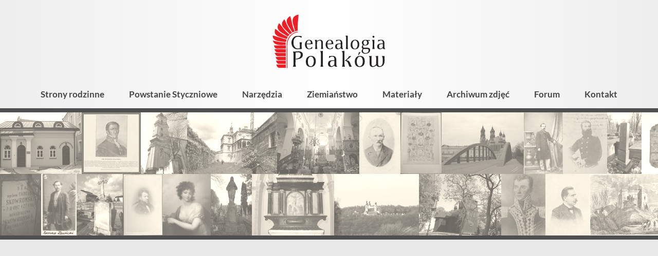

--- FILE ---
content_type: text/html; charset=utf-8
request_url: https://genealogia.okiem.pl/forum/memberlist.php?mode=leaders&sid=95a7c728ee7aee8e548ae51366cd6435
body_size: 40687
content:
<!DOCTYPE html>
        <html lang="pl">
        <head>
            <link rel="preconnect" href="https://fonts.bunny.net">
            <meta charset="utf-8">
            <meta name="viewport" content="width=device-width,minimum-scale=1,initial-scale=1">
            <title>Forum Genealogia Polaków</title>
            <meta name="description" content="Genealogia Polaków - portal genealogiczny">
            <link href="https://fonts.bunny.net/css2?family=Lato:ital,wght@0,400;0,700;0,900;1,400;1,700&display=swap"
                  rel="stylesheet">
            <script>"use strict";!function(){var e=function(){for(var e="__sdcmpapiLocator",t=[],r=window,a=void 0;r;){try{if(r.frames[e]){a=r;break}}catch(e){}if(r===window.top)break;r=r.parent}a||(!function t(){var a=r.document,n=!!r.frames[e];if(!n)if(a.body){var p=a.createElement("iframe");p.style.cssText="display:none",p.name=e,a.body.appendChild(p)}else setTimeout(t,5);return!n}(),r.__sdcmpapi=function(){for(var e=r.gdprApplies,a=arguments.length,n=Array(a),p=0;a>p;p++)n[p]=arguments[p];if(!n.length)return t;"setGdprApplies"===n[0]?n.length>3&&2===parseInt(n[1],10)&&"boolean"==typeof n[3]&&(r.gdprApplies=e=n[3],"function"==typeof n[2]&&n[2]({gdprApplies:e},!0)):"ping"===n[0]?"function"==typeof n[2]&&n[2]({gdprApplies:e,cmpLoaded:!1,cmpStatus:"stub",apiVersion:"2.0"},!0):t.push(n)},r.addEventListener("message",(function(e){var t=e&&e.data,r="string"==typeof t,a={};try{r?a=JSON.parse(e.data):"object"==typeof t&&t.constructor===Object&&(a=t)}catch(e){}var n=a&&a.__sdcmpapiCall;n&&window.__sdcmpapi(n.command,n.version,(function(t,a){var p={__sdcmpapiReturn:{returnValue:t,success:a,callId:n.callId}};r&&(p=JSON.stringify(p)),e.source.postMessage(p,"*")}),n.parameter)}),!1))};"undefined"!=typeof module?module.exports=e:e()}(),function(){var e=function(){for(var e="__tcfapiLocator",t=[],r=window,a=void 0;r;){try{if(r.frames[e]){a=r;break}}catch(e){}if(r===window.top)break;r=r.parent}a||(!function t(){var a=r.document,n=!!r.frames[e];if(!n)if(a.body){var p=a.createElement("iframe");p.style.cssText="display:none",p.name=e,a.body.appendChild(p)}else setTimeout(t,5);return!n}(),r.__tcfapi=function(){for(var e=r.gdprApplies,a=arguments.length,n=Array(a),p=0;a>p;p++)n[p]=arguments[p];if(!n.length)return t;"setGdprApplies"===n[0]?n.length>3&&2===parseInt(n[1],10)&&"boolean"==typeof n[3]&&(r.gdprApplies=e=n[3],"function"==typeof n[2]&&n[2]({gdprApplies:e},!0)):"ping"===n[0]?"function"==typeof n[2]&&n[2]({gdprApplies:e,cmpLoaded:!1,cmpStatus:"stub",apiVersion:"2.0"},!0):t.push(n)},r.addEventListener("message",(function(e){var t=e&&e.data,r="string"==typeof t,a={};try{r?a=JSON.parse(e.data):"object"==typeof t&&t.constructor===Object&&(a=t)}catch(e){}var n=a&&a.__tcfapiCall;n&&window.__tcfapi(n.command,n.version,(function(t,a){var p={__tcfapiReturn:{returnValue:t,success:a,callId:n.callId}};r&&(p=JSON.stringify(p)),e.source.postMessage(p,"*")}),n.parameter)}),!1))};"undefined"!=typeof module?module.exports=e:e()}();(window.adsbygoogle = window.adsbygoogle || []).pauseAdRequests = 1;var gtmDataLayerName = window.gtmDataLayerName || "dataLayer";window[gtmDataLayerName] = window[gtmDataLayerName] || [];function gtag() {window[gtmDataLayerName].push(arguments);}gtag('set', 'developer_id.dOWE1OT', true);gtag('consent', 'default', {'analytics_storage': 'denied','functionality_storage': 'denied','security_storage': 'denied','personalization_storage': 'denied','ad_storage': 'denied','ad_user_data': 'denied','ad_personalization': 'denied','wait_for_update': 1000});gtag('set', 'ads_data_redaction', true);</script>
<script src="https://choices.consentframework.com/js/pa/38113/c/Ubfqg/cmp" async></script>
            
<!-- Google tag (gtag.js) -->
<script async src="https://www.googletagmanager.com/gtag/js?id=G-NK833CVR32"></script>
<script>
window.dataLayer = window.dataLayer || [];
function gtag(){dataLayer.push(arguments);}
gtag('js', new Date());
gtag('config', 'G-NK833CVR32');
</script>

            <script async src="https://pagead2.googlesyndication.com/pagead/js/adsbygoogle.js?client=ca-pub-1781812994590851"
     crossorigin="anonymous"></script>
            <style>:root {
    --button-background-hover: #3d5faa;
    --button-background: #4266B6;
    --button-color-hover: #fff;
    --button-color: rgba(255, 255, 255, 0.95);
    --button-secondary-background-hover: #f2f2f2;
    --button-secondary-background: #eee;
    --button-secondary-border-color-hover: #808080;
    --button-secondary-border-color: #ccc;
    --button-secondary-color-hover: #444;
    --button-secondary-color: #666;
    --input-background: #fff;
    --input-border-color-focus: #4266B6;
    --input-border-color: #9b9b9b;
    --input-color: #000;

    --kbd-focus-outline-color: #444;
    --kbd-focus-outline-width: 2px;
    --kbd-focus-outline-offset: 3px;
}
body,
.html-input,
.html-select,
.html-button,
.html-td,
.podtytul,
.wynik-tytul,
.html-textarea,
.button,
.leaflet-popup-content-wrapper,
.grow-wrap > textarea,
.grow-wrap::after {
    font-family: Lato, "Trebuchet MS", sans-serif;
}

pre, .pre-font {
    font-family: Consolas, "Andale Mono WT", "Andale Mono", "Lucida Console", "Lucida Sans Typewriter", "DejaVu Sans Mono", "Bitstream Vera Sans Mono", "Liberation Mono", "Nimbus Mono L", Monaco, monospace;
}
html, body {
    height: 100%;
    margin: 0;
    padding: 0;
    display: flex;
    flex-direction: column;
    font-size: 16px;
    color: #000;
    overflow-wrap: break-word;
    background: #fff;
}

a, img {
    -webkit-user-drag: none;
}
.html-input, .html-select, .html-button, .html-textarea {
    -webkit-appearance: none;
    -moz-appearance: none;
}

.html-select,
.dh-input,
.html-button,
.button,
.right_label,
.left_label {
    box-sizing: border-box;
    height: 36px;
    display: flex;
    align-items: center;
}

/* button  */

.html-button,
.button {
    position: relative;
    display: inline-block;
    line-height: 34px;
    color: rgba(255, 255, 255, 0.95);
    font-weight: bold;
    margin: 0;
    padding: 0 18px;
    border: 0;
    border-radius: 3px;
    text-align: center;
    background-color: #595959;
    box-shadow: 1px 1px 3px rgba(0, 0, 0, .2);
    -webkit-user-drag: none;
    cursor: pointer;
    white-space: nowrap;
    text-decoration: none;
    font-size: 16px;
}

.button-secondary {
    background-color: var(--button-secondary-background);
    /*border: 1px solid var(--button-secondary-border-color);*/
    color: var(--button-secondary-color);
}

.html-button:hover, .button:hover {
    background-color: #9f1d1d;
    color: #fff;
}

.button-secondary:hover {
    background-color: var(--button-secondary-background-hover);
    color: var(--button-secondary-color-hover);
    border-color: var(--button-secondary-border-color-hover);
}

.html-button:active {
    position: relative;
    top: 1px;
    left: 1px;
}

.a-button {
    text-decoration: none;
}

.a-button:hover {
    text-decoration: none;
}

.button_dodatkowa_ikona {
    /*overflow: hidden;*/
    padding-left: 36px;
    background-repeat: no-repeat;
}

.button_dodatkowa_ikona:before {
    content: '';
    position: absolute;
    left: 0;
    top: 0;
    width: 36px;
    height: 36px;
    background-repeat: no-repeat;
    background-size: contain;
}

.ikona_poprzedni_nastepny {
    padding-left: 29px;
}

.ikona_poprzedni_nastepny:before {
    width: 29px;
    opacity: 0.5;
}

.ikona_poprzedni_nastepny:hover:before {
    opacity: 0.9
}

/* button - ikona */

.button_ikona {
    width: 36px;
    height: 36px;
    background-color: transparent;
    background-repeat: no-repeat;
    background-position: center center;
    border: 0;
    outline: 0;
    margin-left: 3px;
    margin-right: 3px;
}

.button_ikona:hover {
    opacity: 0.9;
}

.button_ikona:focus-visible {
    outline: var(--kbd-focus-outline-color) auto var(--kbd-focus-outline-width);
    outline-offset: 0;
}

/* input */

.html-input::-webkit-outer-spin-button,
.html-input::-webkit-inner-spin-button {
    -webkit-appearance: none;
    margin: 0;
}

.html-input[type="number"] {
    -moz-appearance: textfield;
}

.html-textarea,
.grow-wrap > textarea,
.grow-wrap::after,
.ProseMirror,
.html-select,
.input-like,
.dh-input {
    box-sizing: border-box;
    font-size: 16px;
    background-color: var(--input-background);
    color: var(--input-color);
    border: 1px solid var(--input-border-color);
    padding: 0 7px 3px;
    border-radius: 2px;
}

/* select */

.html-select {
    background-position: right center;
    background-repeat: no-repeat;
    max-width: 100%;
    padding: 0 35px 2px 10px;
    background-image: url('data:image/svg+xml;charset=utf-8,<svg viewBox="0 0 32 32" xmlns="http://www.w3.org/2000/svg" fill-rule="evenodd" clip-rule="evenodd" stroke-linecap="round" stroke-linejoin="round" stroke-miterlimit="10"><path d="M21 14l-5 5-5-5" fill="none" stroke="gray" stroke-width="2"/></svg>');
}

.html-textarea:focus,
.ProseMirror:focus,
.html-select:focus,
.dh-input:focus {
    outline: none;
    border-color: var(--input-border-color-focus);
    box-shadow: inset 0 0 0 1px var(--input-border-color-focus);
}

.input100 {
    width: 100%;
}

.action-button-placeholder {
    display: block;
    width: 48px;
    height: 48px;
}

.action-button {
    -webkit-appearance: none;
    width: 48px;
    height: 48px;
    font-size: 1.2em;
    background: transparent;
    border: 0;
    /*filter: saturate(0);*/
}

.action-button:hover {
    background: #e9e9e9;
    /*filter: none;*/
}
/* https://css-tricks.com/the-cleanest-trick-for-autogrowing-textareas/ */

.grow-wrap {
    /* easy way to plop the elements on top of each other and have them both sized based on the tallest one's height */
    display: grid;
}

.grow-wrap::after {
    /* Note the weird space! Needed to preventy jumpy behavior */
    content: attr(data-replicated-value) " ";

    /* This is how textarea text behaves */
    white-space: pre-wrap;

    /* Hidden from view, clicks, and screen readers */
    visibility: hidden;
}

.grow-wrap > textarea {
    /* You could leave this, but after a user resizes, then it ruins the auto sizing */
    resize: none;

    /* Firefox shows scrollbar on growth, you can hide like this. */
    overflow: hidden;
}

.html-textarea,
.grow-wrap > textarea,
.grow-wrap::after {
    /* Identical styling required!! */
    padding: 6px 7px 6px 5px;
    /* Place on top of each other */
    grid-area: 1 / 1 / 2 / 2;
}

.formularz_wrap .html-textarea,
.formularz_wrap .grow-wrap > textarea,
.formularz_wrap .grow-wrap::after {
    width: 100%;
}

.resize-horizontal {
    resize: horizontal;
}

.resize-vertical {
    resize: vertical;
}

.resize-both {
    resize: both;
}

.resize-none {
    resize: none;
}

.html-textarea {
    /*min-height: 4em;*/
}.dh-check {
    user-select: none;
    font-size: 15px;
    position: relative;
}

.dh-check-title {
    margin-left: calc(22px + 0.5em);
    padding-right: 0.2em;
}

.dh-check input {
    position: absolute;
    width: 1px;
    height: 1px;
    opacity: 0;
    top: 26px;
}

.dh-check-outline {
    position: relative;
    display: inline-block;
    height: 22px;
    line-height: 22px;
    min-width: 22px;
}

.dh-check input + .dh-check-outline i,
.dh-check input + .dh-check-outline b {
    position: absolute;
    top: 1px;
    left: 1px;
    display: inline-block;
    vertical-align: middle;
    overflow: hidden;
    width: 20px;
    height: 20px;
    background-repeat: no-repeat;
    background-size: contain;
}

.dh-check input:focus-visible + .dh-check-outline {
    outline: var(--kbd-focus-outline-color) auto var(--kbd-focus-outline-width);
    outline-offset: var(--kbd-focus-outline-offset);
}

/* checkbox */

.dh-check input + .dh-check-outline i {
    background-image: url('data:image/svg+xml;charset=utf-8,<svg viewBox="0 0 20 20" xmlns="http://www.w3.org/2000/svg" fill-rule="evenodd" clip-rule="evenodd" stroke-linejoin="round" stroke-miterlimit="2"><path d="M20 2a2 2 0 00-2-2H2a2 2 0 00-2 2v16c0 1.104.896 2 2 2h16a2 2 0 002-2V2z" fill="%23fff"/><path d="M20 2a2 2 0 00-2-2H2a2 2 0 00-2 2v16c0 1.104.896 2 2 2h16a2 2 0 002-2V2zm-1 0v16a1 1 0 01-1 1H2a1 1 0 01-1-1V2a1 1 0 011-1h16c.551 0 1 .449 1 1z" fill="%23888"/></svg>');
}

.dh-check input:disabled + .dh-check-outline i {
    background-image: url('data:image/svg+xml;charset=utf-8,<svg viewBox="0 0 20 20" xmlns="http://www.w3.org/2000/svg" fill-rule="evenodd" clip-rule="evenodd" stroke-linejoin="round" stroke-miterlimit="2"><path d="M20 2a2 2 0 00-2-2H2a2 2 0 00-2 2v16c0 1.104.896 2 2 2h16a2 2 0 002-2V2zm-1 0v16a1 1 0 01-1 1H2a1 1 0 01-1-1V2a1 1 0 011-1h16c.551 0 1 .449 1 1z" fill="%23d0d0d0"/></svg>');
}

.dh-check input:checked + .dh-check-outline i {
    background-image: url('data:image/svg+xml;charset=utf-8,<svg viewBox="0 0 20 20" xmlns="http://www.w3.org/2000/svg" fill-rule="evenodd" clip-rule="evenodd" stroke-linecap="round" stroke-linejoin="round" stroke-miterlimit="10"><path d="M20 2a2 2 0 00-2-2H2a2 2 0 00-2 2v16c0 1.104.896 2 2 2h16a2 2 0 002-2V2z" fill="%23fff"/><path d="M20 2a2 2 0 00-2-2H2a2 2 0 00-2 2v16c0 1.104.896 2 2 2h16a2 2 0 002-2V2zM2 2h16v16H2V2z" fill="%23911010"/><g><path d="M234.495 415.97l4.571.096-.233-10.233" fill="none" stroke="%23911010" stroke-width="3.06" transform="rotate(45 590.218 -71.232) scale(1 .96299)"/></g></svg>');
}

.dh-check input:checked:disabled + .dh-check-outline i {
    background-image: url('data:image/svg+xml;charset=utf-8,<svg viewBox="0 0 20 20" xmlns="http://www.w3.org/2000/svg" fill-rule="evenodd" clip-rule="evenodd" stroke-linecap="round" stroke-linejoin="round" stroke-miterlimit="10"><path d="M20 2a2 2 0 00-2-2H2a2 2 0 00-2 2v16c0 1.104.896 2 2 2h16a2 2 0 002-2V2z" fill="%23fff"/><path d="M20 2a2 2 0 00-2-2H2a2 2 0 00-2 2v16c0 1.104.896 2 2 2h16a2 2 0 002-2V2zM2 2h16v16H2V2z" fill="%23d0d0d0"/><g><path d="M234.495 415.97l4.571.096-.233-10.233" fill="none" stroke="%23d0d0d0" stroke-width="3.06" transform="rotate(45 590.218 -71.232) scale(1 .96299)"/></g></svg>');
}

.dh-check:hover input:not(:checked):not(:disabled) + .dh-check-outline i {
    background-image: url('data:image/svg+xml;charset=utf-8,<svg viewBox="0 0 20 20" xmlns="http://www.w3.org/2000/svg" fill-rule="evenodd" clip-rule="evenodd" stroke-linejoin="round" stroke-miterlimit="2"><path d="M20 2a2 2 0 00-2-2H2a2 2 0 00-2 2v16c0 1.104.896 2 2 2h16a2 2 0 002-2V2z" fill="%23fff"/><path d="M20 2a2 2 0 00-2-2H2a2 2 0 00-2 2v16c0 1.104.896 2 2 2h16a2 2 0 002-2V2zM2 2h16v16H2V2z" fill="%23777"/></svg>');
}

/* radio */

.dh-check input + .dh-check-outline b {
    background-image: url('data:image/svg+xml;charset=utf-8,<svg viewBox="0 0 20 20" xmlns="http://www.w3.org/2000/svg" fill-rule="evenodd" clip-rule="evenodd" stroke-linejoin="round" stroke-miterlimit="2"><g transform="translate(-128.033 -1071)"><circle cx="138.033" cy="1081" r="10" fill="%23fff"/><path d="M138.033 1071c5.519 0 10 4.48 10 10s-4.481 10-10 10-10-4.48-10-10 4.481-10 10-10zm0 1c4.967 0 9 4.03 9 9s-4.033 9-9 9-9-4.03-9-9 4.033-9 9-9z" fill="%23888"/></g></svg>');
}

.dh-check input:disabled + .dh-check-outline b {
    background-image: url('data:image/svg+xml;charset=utf-8,<svg viewBox="0 0 20 20" xmlns="http://www.w3.org/2000/svg" fill-rule="evenodd" clip-rule="evenodd" stroke-linejoin="round" stroke-miterlimit="2"><g transform="translate(-128.033 -1071)"><circle cx="138.033" cy="1081" r="10" fill="%23fff"/><path d="M138.033 1071c5.519 0 10 4.48 10 10s-4.481 10-10 10-10-4.48-10-10 4.481-10 10-10zm0 1c4.967 0 9 4.03 9 9s-4.033 9-9 9-9-4.03-9-9 4.033-9 9-9z" fill="%23d0d0d0"/></g></svg>');
}

.dh-check input:checked + .dh-check-outline b {
    background-image: url('data:image/svg+xml;charset=utf-8,<svg viewBox="0 0 20 20" xmlns="http://www.w3.org/2000/svg" fill-rule="evenodd" clip-rule="evenodd" stroke-linejoin="round" stroke-miterlimit="2"><g transform="translate(-128.033 -1071)"><circle cx="138.033" cy="1081" r="10" fill="%23fff"/><path d="M138.033 1071c5.519 0 10 4.48 10 10s-4.481 10-10 10-10-4.48-10-10 4.481-10 10-10zm0 2c4.416 0 8 3.59 8 8s-3.584 8-8 8c-4.415 0-8-3.59-8-8s3.585-8 8-8z" fill="%23911010"/></g><circle cx="138.033" cy="1081" r="10" fill="%23911010" transform="matrix(.4 0 0 .4 -45.213 -422.4)"/></svg>');
}

.dh-check input:checked:disabled + .dh-check-outline b {
    background-image: url('data:image/svg+xml;charset=utf-8,<svg viewBox="0 0 20 20" xmlns="http://www.w3.org/2000/svg" fill-rule="evenodd" clip-rule="evenodd" stroke-linejoin="round" stroke-miterlimit="2"><g transform="translate(-128.033 -1071)"><circle cx="138.033" cy="1081" r="10" fill="%23fff"/><path d="M138.033 1071c5.519 0 10 4.48 10 10s-4.481 10-10 10-10-4.48-10-10 4.481-10 10-10zm0 2c4.416 0 8 3.59 8 8s-3.584 8-8 8c-4.415 0-8-3.59-8-8s3.585-8 8-8z" fill="%23d0d0d0"/></g><circle cx="138.033" cy="1081" r="10" fill="%23d0d0d0" transform="matrix(.4 0 0 .4 -45.213 -422.4)"/></svg>');
}

.dh-check:hover input:not(:checked):not(:disabled) + .dh-check-outline b {
    background-image: url('data:image/svg+xml;charset=utf-8,<svg viewBox="0 0 20 20" xmlns="http://www.w3.org/2000/svg" fill-rule="evenodd" clip-rule="evenodd" stroke-linejoin="round" stroke-miterlimit="2"><g transform="translate(-128.033 -1071)"><circle cx="138.033" cy="1081" r="10" fill="%23fff"/><path d="M138.033 1071c5.519 0 10 4.48 10 10s-4.481 10-10 10-10-4.48-10-10 4.481-10 10-10zm0 2c4.416 0 8 3.59 8 8s-3.584 8-8 8c-4.415 0-8-3.59-8-8s3.585-8 8-8z" fill="%23777"/></g></svg>');
}
.html-h1 {
    font-size: 30px;
    font-weight: 500;
    margin: 20px 0;
}

.html-h1-m0 {
    font-size: 30px;
    font-weight: 500;
    margin: 0;
}

.html-h2 {
    font-size: 24px;
    font-weight: 500;
    margin: 16px 0;
}
.a-link {
    font-weight: bold;
    text-decoration: none;
    color: #000;
}

.a-link-not-bold {
    text-decoration: none;
    color: #000;
}

.a-link:hover {
    text-decoration: underline;
    color: #911010;
}

.a-like {
    -webkit-appearance: none;
    font-size: inherit;
    display: inline;
    border: 0;
    padding: 0;
    margin: 0;
    background-color: transparent;
    cursor: pointer;
}

.a-color, a.a-color, .a-like, .tresc-formatowana a {
    font-weight: bold;
    text-decoration: none;
    color: #911010;
}

.a-color:hover, a.a-color:hover, .a-like:hover, .tresc-formatowana a:hover {
    text-decoration: underline;
}

.a-color-2 {
    font-weight: bold;
    text-decoration: none;
    color: #ed3535;
}

.a-color-2:hover {
    text-decoration: underline;
}

/* gdy cały blok jest linkiem, ale wygląd linku ma tylko wewnętrzny element, np. tytuł */

.a-out {
    text-decoration: none;
    color: inherit;
}

.a-in {
    font-weight: bold;
}

.a-in-color {
    color: #911010;
    font-weight: bold;
}

.a-out:hover .a-in, .a-out:hover .a-in-color {
    color: #911010;
    text-decoration: underline;
}
/* artykuł */

.art_wrap {
    margin: 0 auto;
    max-width: 670px;
    padding: 0 5px;
}

.art_tresc {
    margin: 20px 0 40px;
}

.art_tresc p:first-child {
    margin-top: 0;
}

.fragment_tresci_kolumny {
    display: flex;
    justify-content: space-between;
}

.art_zdjecie {
    max-width: 100%;
    padding-top: 75%;
    overflow: hidden;
    position: relative;
}

.art_zdjecie img {
    position: absolute;
    left: 0;
    top: 0;
    width: 100%;
}

/* strona */

.strona_tresc {
    font-size: 18px;
}

.strona_tresc img {
    max-width: 100%;
}

.side_ad {
    position: sticky;
    top: 20px;
}

.side_main {

}

.sidebar {
    width: 300px;
}

.z-tytul {
    margin-bottom: 0.5em;
    font-weight: 400;
    font-size: 32px;
}

.z-kolumny {
    display: flex;
    justify-content: space-between;
    width: 100%;
}

.z-kolumna-1 {
    width: calc(67% - 7px);
}

.z-kolumna-2 {
    width: calc(33% - 7px);
}

.z-opis {
    background-color: #ececec;
    color: #030405;
    padding: 9px 20px;
}

.z-zdjecie {
    max-width: 100%;
    max-height: 95vh;
}

.z-zdjecie-wrap {
    margin: 20px 0;
    text-align: center;
    /*background: #f1f2f3;*/
}

.z-zdjecie-wrap img {
    max-width: 100%;
    max-height: 95vh;
}

.z-galeria {
    margin: 12px 0;
    display: flex;
    justify-content: space-between;
}

.z-galeria-element {
    display: block;
    width: calc((100% - 60px) / 7);
    min-height: 20px;
    background-color: #f1f2f3;
    outline-offset: 2px;
}

a.z-galeria-element:hover {
    outline: 3px solid #ff8f36;
}

.z-galeria-element-wybrany {
    outline: 3px solid #2b7f48;
}

.z-opisy-zdjecia {
    margin: 10px 0;
}

.z-opis-zdjecia {
    font-size: 16px;
    margin: 15px 0;
}

.z-wartosci-zdjecia {
    font-size: 14px;
    padding: 10px 15px;
    background: #edeeef;
}

.z-opis-part {
    margin: 10px 0;
    clear: both;
}

.z-opis-naglowek {
    font-weight: bold;
}

@media only screen and (min-width: 900px) {
    .lista_kategorii {
        column-count: 2;
        column-gap: 30px;
    }
}

.lista_kategorii {
    position: relative;
    top: -1px;
}

.lista_kategorii_wrap {
    position: relative;
    overflow: hidden;
}

.lista_artykulow {
    margin: 30px 0;
}

.lista_artykulow .tytul_kategorii {
    font-weight: 700;
}

.kategoria_element {
    padding: 5px 12px 5px 24px;
    display: block;
    text-decoration: none;
    color: #030405;
    position: relative;
    /*border-top: 1px solid #ccc;*/
    break-inside: avoid;
}

.lista_artykulow div:first-child .kategoria_element {
    border-top: none;
}

/*.kategoria_z_dziecmi_poziom_0 {*/
/*    break-inside: avoid;*/
/*}*/

.kategoria_element:before {
    position: absolute;
    content: '';
    /*left: 5px;*/
    /*top: 12px;*/
    /*width: 10px;*/
    /*height: 10px;*/
    left: 7px;
    top: 15px;
    width: 6px;
    height: 6px;
    background-color: #ed1f26;
}

.kategoria-zdjecia-element:before {
    content: none;
}

.kategoria-zdjecia-element {
    display: flex;
    padding-left: 4px;
}

.kategoria-mini-wrap, .wynik-mini-wrap {
    margin-right: 15px;
    width: 6.4em;
    height: 4.8em;
    overflow: hidden;
    text-align: center;
    background: #f1f2f3;
    flex-shrink: 0;
}

.kategoria-mini, .wynik-mini {
    max-width: 6.4em;
    max-height: 4.8em;
}

.kategoria_z_dziecmi_poziom_0 .kategoria_element:before {

}

.kategoria_z_dziecmi_poziom_1 .kategoria_element:before {

}

.kategoria_z_dziecmi_poziom_2 .kategoria_element:before {
    /*border-radius: 50%;*/
}

.kategoria_z_dziecmi_poziom_2 .lista_podkategorii {
    padding-left: 14px;
}

.kategoria_z_dziecmi_poziom_3 .kategoria_element:before {

}

.kategoria_z_dziecmi_poziom_4 .kategoria_element:before {

}


.tytul_kategorii {
    font-weight: 700;
    font-size: 18px;
}

.kategoria_z_dziecmi_poziom_0 .tytul_kategorii {

}

.kategoria_z_dziecmi_poziom_1 .tytul_kategorii {

}

.kategoria_z_dziecmi_poziom_2 .tytul_kategorii {
    font-weight: 700;
}

.ilosc_artykulow {
    font-weight: normal;
    font-size: 0.9em;
    padding-left: 7px;
}

.kategoria_element:hover {
    background-color: #eee;
}

.kategoria_element:hover .tytul_kategorii {
    text-decoration: underline;
}

.podtytul {
    font-weight: normal;
    font-size: 22px;
    padding-left: 2px;
    font-weight: 700;
}

.glowna_linki_hash {
    /*margin: 10px 0;*/
    font-size: 15px;
    padding: 0.2em 0.8em;
}

.glowna_linki_hash a {
    white-space: nowrap;
}

.separator_linkow {
    padding: 0 7px;
}

.baner {
    position: relative;
    padding-top: 34.129%;
    overflow: hidden;
    margin: 10px;
}

.baner img {
    position: absolute;
    left: 0;
    top: 0;
    width: 100%;
}

/* strona kategorii */

.kategoria_str_opis {
    font-size: 17px;
    /*font-weight: 700;*/
    margin: 15px 0;
    /*border-bottom: 1px solid #ccc;*/
    padding: 0 5px 10px;
}

.kategoria_str_zasady {
    padding: 12px 16px;
    font-size: 16px;
    margin: 15px 0;
    background: #e5e6e7;
}

.kategoria_str_podkategorie {
    margin: 20px 0 15px;
}

.kategoria_str_podkategorie_z_art {
    /*padding: 8px 15px 10px 2px;*/
    padding: 8px 12px;
    margin: 20px 0;
    /*border: 1px solid #ccc;*/
}

.wyniki-wyszukiwania {
    margin: 20px 0;
}

.info_szukane {
    margin: 0 5px;
}

.wyszukiwarka-wynik {
    margin: 8px 0;
}

a.wynik-link {
    color: #000;
    text-decoration: none;
}

.wynik-link {
    display: block;
    padding: 5px;
}

.wynik-link:hover {
    background: #f1f2f3;
}

.wynik-cols {
    display: flex;
}

.wynik-teksty {

}

.wynik-hierarchia {
    font-size: 13px;
}

.wynik-typ {
    font-size: 13px;
    margin-top: 2px;
}

.wynik-typ:before {
    border: 1px solid #999;
    color: #555;
    padding: 0 3px;
    margin-right: 8px;
    text-transform: uppercase;
    /*background-color: #f2f3f4;*/
    font-size: 10px;
    font-weight: 700;
    border-radius: 2px;
}

.wynik-typ-artykul:before {
    content: 'Artykuł';
}

.wynik-typ-zdjecie:before {
    content: 'Zdjęcie';
}

.wynik-typ-album:before {
    content: 'Album';
}

.wynik-typ-kategoria:before {
    content: 'Kategoria';
}

.wynik-fragmenty {
    margin-top: 4px;
    font-size: 13px;
}

.wynik-tytul {
    /*color: #0304a5;*/
    color: #a50403;
    font-size: 20px;
    font-weight: 700;
    margin: 0;
}

.wynik-high {
    font-weight: 700;
    /*background-color: rgba(127, 128, 196, 0.15);*/
    background-color: rgba(196, 128, 127, 0.15);
    border-radius: 3px;
}

.wynik-link:hover .wynik-high {
    /*background-color: transparent;*/
    /*background-color: rgba(127, 128, 196, 0.07);*/
    background-color: rgba(196, 128, 127, 0.07);
}

.wynik-link:hover h3.wynik-tytul {
    /*color: #2b50ad;*/
    text-decoration: underline;
}

.diagnostyczne {
    font-size: 12px;
    margin: 30px 0;
}

.header-kategorii-zdjec-img {
    margin-right: 15px;
    height: 1.2em;
}

.tresc-wrap-text {
    max-width: 700px;
    margin: 0 auto;
}

.tresc-wrap-10,
.tresc-wrap-20 {
    /*padding: 10px 14px;*/
    padding: 10px 2vw;
}

.tresc-wrap-0 {
    /*padding: 0 14px;*/
    padding: 0 2vw;
}

.tresc-wrap-900 {
    box-sizing: border-box;
    max-width: 900px;
    margin: 0 auto 50px;
    padding: 0 2vw;
    /*background: #fffff2;*/
}

@media only screen and (min-width: 600px) {
    .tresc-wrap-20 {
        /*padding: 20px 36px;*/
        padding: 20px 2vw;
    }

    .tresc-wrap-10 {
        padding: 10px 2vw;
    }

    .tresc-wrap-0 {
        padding: 0 2vw;
    }
}

.stopka {
    flex-shrink: 0;
    background-color: #333;
    color: #ccc;
    padding: 24px 20px;
    min-height: 100px;
    margin-top: auto;
}

.stopka-container {
    max-width: 800px;
    margin: 0 auto;
}

.stopka-linki {
    margin: 20px 0 40px;
    padding: 0 20px;
    column-width: 220px;
    column-gap: 30px;
}

.stopka-linki li {
    list-style: none;
    margin: 0;
    padding: 0;
}

.stopka-copyright {
    text-align: center;
}

.stopka-baner {
    text-align: center;
}

.stopka-credits {
    text-align: center;
}

.img-scale {
    max-width: 100%;
    height: auto;
}

.s-color {
    color: #ccc;
    text-decoration: none;
    font-weight: bold;
}

.s-color:hover {
    color: #fff;
    text-decoration: underline;
}
.tab-wrapper {
    display: table;
}

.tab-row {
    display: table-row;
}

.tab-label {
    display: table-cell;
    font-weight: bold;
    padding: 5px 10px 5px 0;
}

.tab-value {
    display: table-cell;
    padding: 5px 10px;
    font-weight: normal;
}
.top-pasek-1 {
    display: flex;
    flex-shrink: 0;
    justify-content: space-between;
    align-items: center;
    flex-wrap: wrap;
    /*font-size: 13px;*/
    font-size: 14px;
    font-weight: 400;
    background: #fff;
    color: #000;
    position: relative;
}

@supports (background-color: #ffffffbb) {
    .top-pasek-1 {
        background-color: #ffffffbb;
    }
}

.top-linki {
    position: relative;
    display: flex;
    flex-wrap: wrap;
    align-items: center;
    margin: 0 auto;
    padding: 0;
    justify-content: center;
}

.top-linki li {
    list-style: none;
    margin: 0;
    padding: 0;
}

.top-pasek-1 a, .top-pasek-1 span {
    color: #000;
    display: block;
    padding: 0 10px 2px;
    height: 30px;
    box-sizing: border-box;
    line-height: 30px;
    text-decoration: none;
    white-space: nowrap;
}

.top-pasek-1 a {
    font-weight: 700;
}

.top-pasek-1 a:hover {
    background: #eee;
    color: #000;
}

.pasek_logowanie {
    display: flex;
    justify-content: flex-end;
    align-items: center;
    min-width: 120px;
    margin-left: auto;
}

@media only screen and (max-width: 800px) {
    .pasek_logowanie {
        min-width: 0;
    }
}
.wyszukiwarka-form {
    display: flex;
    position: relative;
    justify-content: flex-end;
    width: 400px;
    max-width: 100%;
    margin: 20px 9px;
}

.wyszukiwarka-input {
    width: 100%;
    padding: 7px 10px;
    border: 1px solid #aaa;
    font-size: 16px;
    /*max-width: 180px;*/
    position: relative;
    display: block;
    color: #000;
    background-color: rgba(255, 255, 255, 0.55);
}

.wyszukiwarka-input:focus {
    outline: none;
    background-color: #fff;
}

.wyszukiwarka-button {
    /*background-color: #636465;*/
    /*background-color: #851526;*/
    background: #444;
    color: #e8e8e8;
    -webkit-appearance: none;
    border: none;
    padding: 0 12px;
    position: relative;
    left: -2px;
    display: block;
    font-size: 14px;
}

.wyszukiwarka-drop {
    position: absolute;
    width: 100%;
    overflow: hidden;
    background-color: #fff;
    border: 1px solid #555;
    box-shadow: rgba(0, 0, 0, 0.1) 1px 2px 5px;
    z-index: 1;
    display: none;
}

.wyszukiwarka-item {
    padding: 2px 5px;
    cursor: default;
}

.wyszukiwarka-item-selected,
.wyszukiwarka-item:hover {
    background-color: #caddff;
    padding: 2px 5px;
}

.wyszukiwarka-center,
.logo-wrap {
    width: 180px;
}

.wyszukiwarka-front-wrapper {
    box-sizing: border-box;
    padding: 26px 2vw;
    display: flex;
    justify-content: center;
    align-items: center;
    background: #f2f2f2;
}

@media only screen and (max-width: 799px) {
    .wyszukiwarka-front-wrapper {
        padding: 3vw 14px;
    }
}
.breadcrumb {
    font-size: 15px;
    display: flex;
    flex-wrap: wrap;
    /*padding: 16px 40px;*/
    padding: 16px 2vw;
    row-gap: 8px;
    align-items: baseline;
    /*background: #f8f8f8;*/
}

.breadcrumb a {
    text-decoration: none;
    color: #030405;
    line-height: 1.7em;
}

.breadcrumb a:hover {
    text-decoration: underline;
    color: #851526;
}

.breadcrumb-separator {
    color: #851526;
    padding: 0 8px;
}
.komentarz-wrap {
    margin: 22px auto;
}

.komentarz-autor {
    font-weight: bold;
    margin-right: 10px;
}

.komentarz-data {
    font-size: 14px;
    margin-left: auto;
}

.komentarz-link-edycji {
    margin-left: 10px;
    font-weight: normal;
    font-size: 14px;
}

.komentarz-header {
    align-items: baseline;
    /*justify-content: space-between;*/
    display: flex;
    padding: 7px 15px;
    flex-wrap: wrap;
    /*background: #f6f6f6;*/
    background: #f6f6f6 linear-gradient(0deg, #f4f4f4, #f7f7f7);
    border-bottom: 1px solid #e9e9e9;
}

.komentarz-autora .komentarz-header {
    background: #edf7fc;
}

.komentarz-autora .komentarz-autor::after {
    content: '(autor)';
    color: #444;
    margin-left: 12px;
    font-weight: normal;
    font-size: 14px;
}

.artykul-info .komentarz-header {
    background: #e9e9e9;
}

.komentarz-body {
    padding: 12px 15px 18px;
    background: #fff;
    line-height: 1.4em;
}

.komentarz-ilosc {
    font-size: 0.8em;
    margin-left: 2px;
    font-weight: normal;
}
.artykul-tytul {

}

.artykul-info {
    margin-bottom: 15px;
}

.artykul-procent-info {

}

.artykul-procent-overlay {

}

.artykul-formularz {
    margin: 24px 0 44px;
}

.artykul-odpowiedzi {
    padding: 5px 2vw;
}

.artykul-wrap {
    padding: 20px 0 30px;
}

.artykul-tresc {
    margin: 15px 0;
    line-height: 1.4em;
    /*font-size: 18px;*/
}
.main-header {
    margin-bottom: 20px;
}

.box-element {
    box-sizing: border-box;
}

.main-main .box-element {
    display: block;
    width: 380px;
    box-sizing: border-box;
    flex-grow: 1;
    background: #fff;
    background-clip: padding-box;
    border: 8px solid transparent;
}

@media only screen and (max-width: 1200px) {
    .main-main .box-element {
        width: 300px;
    }
}

@media only screen and (max-width: 500px) {
    .main-main .box-element {
        width: 100%;
    }
}


.box-5 {
    border: 5px solid transparent;
}

.box-8 {
    border: 8px solid transparent;
}

.box-10 {
    border: 10px solid transparent;
}


.main-main .box-element-none {
    margin-top: 0;
    padding-top: 0;
    padding-bottom: 0;
    border-top: 0;
    border-bottom: 0;
    visibility: hidden;
}

.boxes-container {
    display: flex;
    flex-wrap: wrap;
    /*gap: 30px;*/
}

/* FIXME zły hak, margin powinien być parametrem */
.main-sidebar .box-element {
    margin: 20px;
}

.box-header {
    padding: 20px 22px;
    font-size: 22px;
    font-weight: normal;
    margin: 0 0 15px 0;
    position: relative;
    background-color: rgba(0, 0, 0, 0.03);
}

.box-serwisu .box-header {
    background: transparent;
    margin-bottom: 0;
}

@media only screen and (min-width: 627px) {
    .box-header {
        min-height: 2.5em;
    }
}

.col-3-right-in .box-header {
    min-height: auto;
}

.box-header::before {
    position: absolute;
    width: 20px;
}

.box-content {
    padding: 0 22px 15px;
    font-size: 16px;
    font-weight: normal;
}

.box-tresc {
    padding: 20px 0;
    line-height: 1.3em;
}

.box-tresc:first-child {
    padding-top: 0;
}

.item-wrapper {
    break-inside: avoid;
    position: relative;
}

.item-wrapper-flex {
    display: flex;
}

.item-wrapper-separator {
    border-top: 1px dotted #b2b2b2;
}

.item-replaced-msg {
    padding: 10px 0;
}

.item-wrapper:first-child {
    border-top-color: transparent;
}


.item-link {
    display: block;
    text-decoration: none;
    /*background: #f2f2f2;*/
    padding: 6px 0;
    flex-grow: 1;
    box-sizing: border-box;
}

.item-link:hover {
    /*background: #f2f2f2;*/
}

.item-link-zaznaczony {
    background-color: #f0fced;
}

.item-last-reply-link {
    font-size: 14px;
    width: 200px;
    overflow: hidden;
    flex-shrink: 0;
    padding: 0 8px;
    color: #444;
    text-decoration: none;
    display: flex;
    justify-content: center;
    align-items: center;
    text-align: center;
    flex-grow: 0;
}

.item-last-reply-center {
}

@media only screen and (max-width: 800px) {
    .item-last-reply-link {
        width: 180px;
    }
}

.item-last-reply-separator {
    margin: 5px 0;
    border-left: 1px solid #ccc;
    display: block;
    flex-shrink: 1;
    flex-grow: 0;
    width: 0;
}

.item-last-reply-link:hover {
    background: #f2f2f2;
}

.item-last-reply-user {
    display: block;
}

.item-last-reply-label {
    font-weight: bold;
}

.item-last-reply-link:hover .item-last-reply-label {
    text-decoration: underline;
    color: #9f1d1d;
}

@media only screen and (max-width: 800px) {
    .item-wrapper, .item-wrapper-flex {
        display: block;
    }

    .item-last-reply-user {
        display: inline;
    }

    .item-last-reply-separator {
        display: none;
    }

    .item-last-reply-link {
        width: auto;
        text-align: left;
        display: block;
        margin: 0 0 0 60px;
        padding: 15px 10px;
        border-top: 1px solid #e2e2e2;
    }

}

.item-nieaktywny {
    opacity: 0.3;
}

/*.item-link:after {*/
/*    content: '';*/
/*    display: block;*/
/*    clear:both;*/
/*}*/

.item-count-label {
    color: #707070;
}

.item-count {
    color: #000;
}

.item-title {
    font-weight: 700;
}

.item-meta {
    font-size: 0.8em;
    color: #595959;
    display: flex;
    flex-wrap: wrap;
    column-gap: 12px;
    row-gap: 3px;
    margin-top: 5px;
}

.item-date {
    font-weight: normal;
    white-space: nowrap;
}

.item-link .item-title {
    color: #000;
    /*color: #0048d5;*/
    /*color: #911010;*/
    /*color: #102091;*/
    /*color: #5a0f0f;*/
    /*color: #9f1d1d;*/
    /*color: #b71c1c;*/
    /*text-decoration: underline;*/
    /*text-decoration-color: #ccc;*/
    /*text-underline-position: under;*/
}

.main-main .item-link:hover {
    /*background: #f2f2f2;*/
}

.item-link:hover .item-title {
    /*color: #911010;*/
    /*color: #9f1d1d;*/
    text-decoration: underline;
}

.item-no-link:hover .item-title {
    text-decoration: none;
}

.item-comment-fragment,
.item-comment-meta {
    font-size: 14px;
}

.item-comment-meta {
    color: #595959;
}

.item-comment-fragment {
    color: #000;
}

.item-baza-wyniki-dodatek {
    overflow: hidden;
    white-space: nowrap;
    text-overflow: ellipsis;
    margin-top: 5px;
}

.item-wyrozniony-gp {
    /*background-color: #deffe5;*/
    background-color: #f8fff9;
}

.item-wyrozniony-gp:after {
    position: absolute;
    content: 'GP';
    background: #1c7430;
    color: #fff;
    top: 4px;
    right: 0;
    padding: 2px 3px;
    font-weight: bold;
    font-size: 10px;
    border-radius: 2px;
}

.item-comment-author {
    font-weight: bold;
}

.item-link-image {
    display: flex;
    justify-content: space-between;
    align-items: flex-start;
}

.item-image {
    /*width: 60px;*/
    /* MINI_WIDTH MINI_HEIGHT */
    width: 60px;
    height: 45px;
    overflow: hidden;
}

.item-image-medium {
    width: auto;
    height: auto;
    object-fit: contain;
}

.item-right-to-image-medium {
    width: calc(100% - 412px); /* 12px gap */
}

.item-right-to-image {
    width: calc(100% - 72px); /* 12px gap */
}

.item-right-to-image-lex {
    width: calc(100% - 112px); /* 12px gap */
}

.lex-img-wrap img {
    display: block;
    position: relative;
}

.lex-img-wrap {
    width: 100px;
    display: flex;
    justify-content: center;
}

.lex-img-outline {
    outline: 1px dotted #ccc;
    outline-offset: -1px;
    /*background-color: #eee;*/
}


.box-baza {
    box-sizing: border-box;
    display: block;
    background: #e9e9e9;
    padding: 15px;
    min-height: 100px;
    text-decoration: none;
    font-size: 30px;
    color: #444;
    margin-bottom: 15px;
}

.box-baza:hover {
    background: #d8d8d8;
}

.item-last-reply-user {
    margin-left: 3px;
    margin-right: 3px;
}

/* =========================================== */

.link-flex-outer-50,
.link-flex-outer-100,
.link-flex-outer-150,
.link-flex-outer-200 {
    display: flex;
}

.link-flex-outer-50 .item-link {
    width: calc(100% - 50px);
}

.link-flex-outer-100 .item-link {
    width: calc(100% - 100px);
}

.link-flex-outer-150 .item-link {
    width: calc(100% - 150px);
}

.link-flex-outer-200 .item-link {
    width: calc(100% - 200px);
}


.link-flex-outer-50 .link-flex-after {
    width: 50px;
}

.link-flex-outer-100 .link-flex-after {
    width: 100px;
}

.link-flex-outer-150 .link-flex-after {
    width: 150px;
}

.link-flex-outer-200 .link-flex-after {
    width: 200px;
}

.link-flex-after {
    font-size: 14px;
    box-sizing: border-box;
    overflow: hidden;
    flex-shrink: 0;
    padding: 0 8px;
    color: #444;
    text-decoration: none;
    display: flex;
    justify-content: center;
    align-items: center;
    text-align: center;
}

.link-flex-after-separator {
    margin: 5px 0;
    border-left: 1px solid #ccc;
    display: block;
    flex-shrink: 1;
    flex-grow: 0;
    width: 0;
}

@media only screen and (max-width: 800px) {

    .link-flex-after-separator {
        display: none;
    }

    .link-flex-outer-100,
    .link-flex-outer-150,
    .link-flex-outer-200 {
        display: block;
    }

    .link-flex-outer-100 .link-flex-after,
    .link-flex-outer-150 .link-flex-after,
    .link-flex-outer-200 .link-flex-after {
        width: auto;
        text-align: left;
        margin: 5px 0 0 0;
        padding: 12px 10px;
        background: #f2f2f2;
    }

    .link-flex-outer-100 .item-link,
    .link-flex-outer-150 .item-link,
    .link-flex-outer-200 .item-link {
        display: block;
        width: unset;
    }
}
.dofinansowanie {
    margin: 50px 0;
    text-align: center;
}

.stopka_baner {
    margin: 20px 0;
}

.dofinansowanie img, .stopka_baner img {
    max-width: 100%;
    height: auto;
}


/* nowy wygląd */

.page-header {
    background: #e9e9e9;
    background: linear-gradient(90deg, rgba(238, 238, 238, 1) 0%, rgba(255, 255, 255, 1) 50%, rgba(238, 238, 238, 1) 100%);
    /*background-image: url('/images/g5fhd.jpg');*/
    /*background-position: top center;*/
    /*background-size: cover;*/
}

.main-logo-wrapper {
    text-align: center;
    padding: 28px 20px 17px;
}

.main-header-logo {

}

.page-header-links {
    display: flex;
    align-items: center;
    justify-content: center;
    text-align: center;
    /*min-height: 55px;*/
    flex-wrap: wrap;
    padding: 9px 0;
}

.page-header-links-wrap {
    display: flex;
    flex-wrap: wrap;
}

.page-header-link {
    color: #444;
    font-weight: bold;
    padding: 8px 24px;
    text-decoration: none;
    font-size: 17px;
    display: inline-block;
}

@media only screen and (max-width: 750px) {
    .page-header-links {
        display: block;
    }
    .page-header-links-wrap {
        display: inline;
    }
}

.page-header-link:hover {
    text-decoration: underline;
}

.pasek-uzytkownik {
    display: flex;
    /*justify-content: space-between;*/
    /*justify-content: flex-end;*/
    width: 100%;
    flex-wrap: wrap;
    column-gap: 30px;
    align-items: center;
    padding: 0 2vw;
    /*padding: 0 calc(2vw + 5px);*/
    box-sizing: border-box;
    min-height: 50px;
    /*background: #fff;*/
    background: #e9e9e9;
    font-size: 15px;
}

.pasek-uzytkownik-element {
    display: flex;
    min-height: 50px;
    align-items: center;
    flex-wrap: wrap;
}

.top-wyszukiwarka {
    display: flex;
    column-gap: 4px;
    height: 38px;
}

.top-wyszukiwarka-input {
    -webkit-appearance: none;
    box-sizing: border-box;
    display: flex;
    border: 0;
    border-radius: 3px;
    align-items: center;
    font-size: 16px;
    padding: 0 5px;
    margin: 0;
    width: 240px;
    background-color: #e9e9e9;
}

.top-wyszukiwarka-button {
    background: #ccc;
    color: #000;
    border: 0;
}

.info-czytajacy-zalogowani {
    display: flex;
    flex-wrap: wrap;
    gap: 20px;
    align-items: center;
    min-height: 38px;
}

.pasek-zaloguj {
    display: flex;
    align-items: center;
    flex-wrap: wrap;
    row-gap: 10px;
    padding: 12px 0;
}

.pasek-zaloguj-link {
    color: #444;
    padding: 8px 0;
    font-weight: bold;
    text-decoration: none;
}

.pasek-zaloguj-link:hover {
    color: #000;
    text-decoration: underline;
}

.pasek-zaloguj-separator {
    margin: 0 10px;
}

.strona-main {
    /*background: #fff;*/
    /*padding-top: 20px;*/
}

.dforma {
    display: flex;
    
    justify-content: center;
}


.box-rodzina {
    background: #e9e9e9;
    margin: 10px 2vw 10px;
    padding: 10px 35px;
    border-radius: 3px;
}

.box-rodzina-drzewo {
    background: #e9e9e9;
    padding: 10px 35px;
    border-radius: 3px;
}

.rodzina-linki-wrap {
    min-height: 60px;
    line-height: 30px;
}

.rodzina-linki-wrap .ilosc-wrap {
    font-size: 0.8em;
}

.link-sep {
    margin: 0 12px;
    border-left: 1px dotted #000;
}


.post-it-light {
    background-color: #ffe !important;
}
.box-serwisu {
    /*background-color: #ffe !important;*/
}
.main-kolumny {
    display: flex;
}

.main-main {
    padding: 20px calc(2vw - 8px);
    background: #e9e9e9;
}

.main-sidebar {
    width: 300px;
    background: #f1f1f1;
    background: rgba(241, 241, 241, 0.85);
    flex-shrink: 0;
}
.pasek-zdjec {
    overflow: hidden;
    background: #D2CBBE;
    border-top: 8px solid #4F4F4F;
    border-bottom: 8px solid #4F4F4F;
}

.pasek-zdjec-wiersz {
    display: flex;
    overflow: hidden;
}

.pasek-zdjec img,
.sepia {
    filter: grayscale(1) invert(0.27) brightness(1.4) sepia(0.25);
    transition: all 0.5s ease;
}

.sepia2 {
    filter: grayscale(0.8) invert(0.2) brightness(1.15) sepia(0.2);
    transition: all 0.5s ease;
}

.pasek-zdjec img:hover,
.sepia-link:hover .sepia,
.sepia-link:hover .sepia2 {
    filter: none;
}

.zaslepka {
    /*filter: grayscale(1) contrast(0.5) invert(0.2) brightness(1.4) sepia(0.1);*/
    /*transition: all 0.5s ease;*/
}

.zaslepka-link:hover .zaslepka {
    /*filter: none;*/
}
.wyniki-wrap-1 {

}

.wyniki-header {
    margin: 10px 0 20px;
}

.wyniki-tytul {
    font-weight: normal;
    font-size: 30px;
    margin: 0;
    padding: 0 0 5px 0;
    /*border-bottom: 3px solid #cd4044;*/
    /*border-bottom: 2px solid #999;*/
}

.wyniki-form {
    flex-shrink: 0;
    /*background: #ededed;*/
    /*border-radius: 3px;*/
}

.wyniki-form .formularz_wrap {
    margin-bottom: 20px;
}

.wyniki-wrap-3 {
    box-sizing: border-box;
    /*flex-grow: 1;*/
}

.wyniki-wrap-4 {
    display: flex;
    margin-bottom: 25px;
    align-items: center;
    flex-wrap: wrap;
}

.wyniki-wrap-5 {
    display: flex;
    margin-top: 12px;
}

.wyniki-info {
    font-size: 16px;
}

.wyniki-paginacja {
    margin-left: auto;
}

.wyniki-lista {

}

.hg-lista {

}

.hg-lista img {
    object-fit: contain;
}

@media only screen and (max-width: 799px) {
    .wyniki-wrap-4 {
        margin-top: 30px;
    }
}

@media only screen and (min-width: 800px) {

    .wyniki-form {
        width: 300px;
        /*border-radius: 3px;*/
    }

    .wyniki-wrap-2 {
        display: flex;
        max-width: 100%;
    }

    .wyniki-wrap-3 {
        width: calc(100% - 300px);
        padding-left: 37px;
    }
}

@media only screen and (min-width: 1200px) {

    .wyniki-lista-kolumny {
        position: relative;
        column-count: 2;
        column-fill: balance;
        column-gap: 36px;
        /*column-rule: 1px solid #eee;*/
    }

    .wyniki-lista-kolumny::before {
        content: '';
        position: absolute;
        width: calc(100% + 2px);
        height: 3px;
        top: -1px;
        left: -1px;
        background: #fff;
        z-index: 1;
    }
}

@media only screen and (min-width: 1600px) {
    .wyniki-lista-kolumny {
        column-count: 3;
    }
}

@media only screen and (min-width: 2200px) {
    .wyniki-lista-kolumny {
        column-count: 4;
    }
}

/* paginacja */

.paginacja-select {

}

.a-button {

}

.button-secondary {

}


.paginacja-wrap {
    margin: 15px 0;
    min-height: 36px;
    line-height: 36px;
    display: flex;
    justify-content: flex-end;
    align-items: baseline;
    flex-wrap: wrap;
    row-gap: 8px;
}

.paginacja-total {
    display: inline-block;
    margin-right: 10px;
}

.paginacja-total-ilosc {
    margin-left: 4px;
}

.paginacja-wrap > * {
    margin-left: 7px;
}

.paginacja-wrap .button {
    margin-left: 10px;
}
.wyniki-mapa-header {
    margin: 10px 0 20px;
}

.wyniki-mapa-tytul {
    font-weight: normal;
    font-size: 30px;
    margin: 0;
    padding: 0 0 5px 0;
    border-bottom: 3px solid #cd4044;
    border-bottom: 2px solid #999;
}

.wyniki-mapa-3 {
    box-sizing: border-box;
    /*flex-grow: 1;*/
}

.wyniki-mapa-2 {
    display: flex;
    max-width: 100%;
}

.wyniki-mapa-4 {
    display: flex;
    margin-bottom: 25px;
    align-items: center;
    flex-wrap: wrap;
}

.wyniki-mapa-5 {
    display: flex;
    margin-top: 12px;
}

.wyniki-mapa-info {
    font-size: 16px;
}

.wyniki-mapa-paginacja {
    margin-left: auto;
}

.wyniki-mapa-lista {

}

@media only screen and (max-width: 799px) {
    .wyniki-mapa-4 {
        margin-top: 30px;
    }
}

@media only screen and (min-width: 800px) {

    .wyniki-mapa-form {
        width: 300px;
        /*border-radius: 3px;*/
    }

    .wyniki-mapa-2 {
        display: flex;
        max-width: 100%;
    }

    .wyniki-mapa-3 {
        width: calc(100% - 300px);
        padding-left: 37px;
    }
}

@media only screen and (min-width: 1200px) {

    .wyniki-mapa-lista-kolumny {
        position: relative;
        column-count: 2;
        column-fill: balance;
        column-gap: 36px;
        /*column-rule: 1px solid #eee;*/
    }

    .wyniki-mapa-lista-kolumny::before {
        content: '';
        position: absolute;
        width: calc(100% + 2px);
        height: 3px;
        top: -1px;
        left: -1px;
        background: #fff;
    }
}

@media only screen and (min-width: 1600px) {
    .wyniki-mapa-lista-kolumny {
        column-count: 3;
    }
}

@media only screen and (min-width: 2200px) {
    .wyniki-mapa-lista-kolumny {
        column-count: 4;
    }
}

.wyniki-map-outer {
    height: 100vh;
    display: flex;
}

.wyniki-map-sidebar {
    width: 420px;
    display: flex;
    flex-direction: column;
}

.wyniki-map-mapa {
    background: #1c7430;
    flex-grow: 1;
}

.wyniki-map-lista-outer {
    flex-grow: 1;
    display: flex;
    flex-direction: column;
}

.wyniki-map-lista-inner {
    position: relative;
    flex-grow: 1;
}

.wyniki-map-lista-inner-2 {
    position: absolute;
    left: 0;
    top: 0;
    right: 0;
    bottom: 0;
    overflow-y: auto;
    overflow-x: hidden;
    padding: 10px;
}

.mapa-dymek-zdjecie {
    margin: 8px 0;
}

.mapa-dymek-szukaj {
    margin: 9px 0 2px;
    padding: 5px 12px 5px;
    background: #e9e9e9;
}

.mapa-dymek-nazwa {
    font-size: 16px;
    margin-bottom: 5px;
}

#cb_wokol_puktu + span {
    font-weight: bold;
    /*font-size: 1.1em;*/
}
.szlak-columns-wrap {
    min-height: 300px;
    width: 100%;
    overflow: hidden;
}

.szlak-columns {
    position: relative;
    display: flex;
    min-height: 300px;
    width: 100%;
    overflow: hidden;
    left: 0;
    transition: left 0.25s ease, width 0.25s ease;
}

.columns-wrap-schowane .szlak-columns {
    width: calc(100% + 300px);
    left: -300px;
}

.szlak-col-lewa {
    width: 300px;
    flex-shrink: 0;
    box-shadow: 0 0 15px rgba(0, 0, 0, 0.75);
    /*clip-path: inset(0 -15px 0 0);*/
    position: relative;
    z-index: 999999;
}

.szlak-col-prawa {
    flex-grow: 1;
}

.szlak-mapa {
    background: #f2efe9;
}

.szlak-wylicz {
    padding: 20px 25px;
    min-width: 240px;
}

.szlak-wylicz-elem {
    display: block;
    padding: 4px 5px;
}

.szlak-schowaj {
    width: 32px;
    height: 56px;
    position: absolute;
    border-top-right-radius: 4px;
    border-bottom-right-radius: 4px;
    box-shadow: 0 0 9px rgba(0, 0, 0, 0.75);
    top: calc(50% - 28px);
    /*right: -32px;*/
    left: 300px;
    background-color: #e2e2e2;
    display: flex;
    align-items: center;
    justify-content: center;
    --webkit-appearance: none;
    border: 0;
    cursor: pointer;
    z-index: 999998;
}

.szlak-schowaj:hover {
    background-color: #f8f8f8;
}

.szlak-schowaj:after {
    border-top: 6px solid transparent;
    border-bottom: 6px solid transparent;
    border-right: 6px solid #000;
    content: ''; /* ⯇ */
}

.columns-wrap-schowane .szlak-schowaj:after {
    border-right: 0;
    border-left: 6px solid #000; /* ⯈ */
}
.mapa-columns-wrap {
    height: 100vh;
    width: 100%;
    overflow: hidden;
}

.mapa-columns {
    position: relative;
    display: flex;
    height: 100vh;
    width: 100%;
    overflow: hidden;
    left: 0;
    transition: left 0.25s ease, width 0.25s ease;
}

.columns-wrap-schowane .mapa-columns {
    width: calc(100% + 300px);
    left: -300px;
}

.mapa-col-lewa {
    box-sizing: border-box;
    width: 300px;
    height: 100vh;
    flex-shrink: 0;
    box-shadow: 0 0 15px rgba(0, 0, 0, 0.75);
    background-color: #fff;
    /*clip-path: inset(0 -15px 0 0);*/
    position: relative;
    z-index: 999999;
    display: flex;
    flex-direction: column;
}

.mapa-col-lewa-top {
    background-color: #e9e9e9;
    padding: 7px 15px 10px;
    flex-shrink: 0;
}

.mapa-col-lewa-bottom {
    flex-grow: 1;
    overflow: auto;
}

.mapa-col-prawa {
    flex-grow: 1;
}

.mapa-mapa, .miejsce-mapa {
    background: #f2efe9;
}

.mapa-schowaj {
    width: 32px;
    height: 56px;
    position: absolute;
    border-top-right-radius: 4px;
    border-bottom-right-radius: 4px;
    box-shadow: 0 0 9px rgba(0, 0, 0, 0.75);
    top: calc(50% - 28px);
    /*right: -32px;*/
    left: 300px;
    background-color: #f8f8f8;
    display: flex;
    align-items: center;
    justify-content: center;
    --webkit-appearance: none;
    border: 0;
    cursor: pointer;
    z-index: 999998;
}

.mapa-schowaj:hover {
    background-color: #fff;
}

.mapa-schowaj:after {
    border-top: 6px solid transparent;
    border-bottom: 6px solid transparent;
    border-right: 6px solid #000;
    content: ''; /* ⯇ */
}

.columns-wrap-schowane .mapa-schowaj:after {
    border-right: 0;
    border-left: 6px solid #000; /* ⯈ */
}

.mapa-wyniki {
    padding: 10px 12px;
}

.mapa-edytuj .html-h1 {
    margin: 0;
    font-size: 20px;
    font-weight: 600;
}

@media only screen and (min-width: 1000px) {
    .columns-wrap-schowane .mapa-columns {
        width: calc(100% + 420px);
        left: -420px;
    }

    .mapa-col-lewa {
        width: 420px;
    }

    .mapa-col-lewa-bottom {
        padding: 15px 15px 0;
    }

    .mapa-wyniki {
        padding-left: 0;
        padding-right: 0;
    }

    .mapa-schowaj {
        left: 420px;
    }

}

.miejsce-mapa {
    flex-grow: 1;
    max-width: 100vw;
    min-height: 450px;
}

@media only screen and (min-width: 500px) {
    .miejsce-mapa {
        min-width: 450px;
    }
}

.mapa-edytuj .mapa-col-lewa-bottom {
    padding: 0;
}

.mapa-edytuj .edit-form-info {
    padding: 10px 13px;
}

.mapa-edytuj .formularz_padding {
    padding-left: 13px;
    padding-right: 13px;
}

.siedziby-form .html-h3 {
    margin: 20px 0 8px;
}

.siedziby-form {
    background-color: #fff;
    box-sizing: content-box;
    padding: 0 2vw 18px;
}

.siedziby-elementy .element-opis {
    font-size: 14px;
    margin-top: 6px;
}

.element-pod {
    flex-grow: 1;
    display: flex;
    flex-direction: column;
    justify-content: space-between;
}

.element-linki {
    margin-top: 12px;
    font-size: 13px;
    display: flex;
    flex-wrap: wrap;
    column-gap: 15px;
    row-gap: 4px;
    background: #f5f5f5;
    padding: 5px 8px;
}

.element-linki a {
    display: block;
}

.siedziby-elementy .element,
.siedziby-elementy .element-zaslepka {
    flex-grow: 1;
}

.siedziby-form .szlak-col-lewa {
    width: 160px;
    /*padding-left: 0;*/
    /*background-color: #fff;*/
}

.siedziby-form .szlak-schowaj {
    left: 200px;
}

.siedziby-form .szlak-columns {
    min-height: 320px;
}

.siedziby-form .szlak-columns-wrap {
    margin-top: 18px;
}

.siedziby-form .columns-wrap-schowane .szlak-columns {
    width: calc(100% + 200px);
    left: -200px;
}

.check-array {
    display: flex;
    flex-direction: column;
}

@media screen and (min-width: 340px) {
    .check-array {
        flex-direction: row;
        flex-wrap: wrap;
    }

    .check-array .abeform-field-wrap {
        width: 50%;
    }
}

@media screen and (min-width: 600px) {

    .siedziby-elementy .element,
    .siedziby-elementy .element-zaslepka {
        width: 180px;
    }

    .check-array .abeform-field-wrap {
        width: 33.33%;
    }
}

@media screen and (min-width: 800px) {
    .check-array .abeform-field-wrap {
        width: 25%;
    }
}

@media screen and (min-width: 1060px) {
    .siedziby-kolumny {
        display: flex;
    }

    .check-array .abeform-field-wrap {
        width: 33.33%;
    }

    .siedziby-form {
        width: 600px;
        min-width: 600px;
        padding-right: 20px;
    }

    .siedziby-elementy {
        flex-grow: 1;
    }
}

@media screen and (min-width: 1500px) {
    .siedziby-form {

    }

    .siedziby-elementy {

    }
}

.formularz_heading {
    clear: both;
}

.formularz_linki_pod_tytulem {
    margin: 22px 15px 12px;
}

.formularz_kolumny_wrap {
    display: flex;
}

.formularz_kolumna_side {
    margin-top: 10px;
    margin-left: 20px;
}

.formularz_sticky_side {
    position: sticky;
    top: 20px;
    display: flex;
    flex-direction: column;
}

.formularz_wrap {
    display: block;
}

.formularz_padding {
    padding: 10px 20px;
}

.formularz_margin {
    margin: 8px 12px;
}

.formularz_background {
    background: #e9e9e9;
    border-radius: 3px;
}

.abeform-field-wrap, .formularz_grupa {
    margin-top: 8px;
    margin-bottom: 8px;
    font-size: 14px;
    /*display: flex;*/
    /*flex-direction: column;*/
}

.formularz_grupa .abeform-field-wrap {
    margin: 0;
}

.formularz_submit_wrap {
    display: flex;
    /*flex-direction: column;*/
    align-items: center;
    justify-content: center;
}

.formularz_submit_wrap_padding {
    margin-top: 25px;
    padding-bottom: 15px;
}

.formularz_submit_button {
    justify-content: center;
    min-width: 120px;
}

.submit_tip {
    color: #aaa;
    font-size: 12px;
    margin-top: 6px;
    text-align: center;
}

.submit_tip:hover {
    color: #000;
}

.pole_formularza_number_wrap {
    /* Firefox align-items: baseline
    https://stackoverflow.com/questions/26385334/css-displayflex-align-itemsbaseline-not-working-in-firefox
    */
    display: inline-flex;
    width: 100%;
}

.pole_formularza_checkbox_wrap {
    display: flex;
    align-items: baseline;
    margin-top: 4px;
}

.pole_formularza_checkbox_wrap .pole_formularza_pomoc {
    margin-left: 15px;
}

.pole_formularza_checkbox {
    margin-top: 18px;
    margin-bottom: 18px;
}

.pole_formularza_checkbox + .pole_formularza_checkbox {
    margin-top: 11px;
}

.abeform-label-wrap {
    margin-bottom: 5px;
}

.form-grow {
    flex-grow: 1;
}

.form-group-outer {

}

.form-group-inner {
    padding: 8px 14px;
    border: 1px solid #ccc;
}

.form-group-label {
    background-color: #fff;
    position: relative;
    color: #767676;
    left: 12px;
    top: 9px;
    display: inline-block;
    padding: 0 3px;
}

.abeform-error,
.form-group-error-label {
    font-weight: 500;
    color: #e80000;
}

.abeform-field-wrap-error .dh-input,
.abeform-field-wrap-error .formularz_select,
.form-group-error {
    border-color: #e80000;
}

.abeform-label-wrap .abeform-error:before {
    content: ' - ';
}

.abeform-label {
    font-size: 15px;
    color: #53585c;
    white-space: nowrap;
    overflow: hidden;
    text-overflow: ellipsis;
}

.abeform-field-wrap:focus-within .abeform-label {
    color: #000;
}

.pole_formularza_pomoc {
    color: var(--pole-formularza-pomoc-color);
    font-size: 12px;
    margin-top: -2px;
    margin-bottom: 6px;
}

.pole_formularza_input_full {
    width: 100%;
}

.pole_formularza_select_full {
    min-width: 100%;
    box-sizing: border-box;
}

.pole_formularza_input_half {
    width: 50%;
}

.pole_formularza_input_33 {
    width: 33%;
}

.pole_formularza_wymagane::after {
    content: '*';
    color: red;
    margin-left: 3px;
}

.formularz_select_wrap {
    display: flex;
    align-items: flex-start;
}

.formularz_select_ikona_wczytywania {
    width: 36px;
    height: 36px;
    margin-left: 10px;
    background-repeat: no-repeat;
    background-size: cover;
}

.form-ajax-msg {
    margin: 5px 0;
}

@media screen and (min-width: 750px) {
    .mod-form-prev-cols {
        display: grid;
        grid-template-columns: 1fr 1fr;
        gap: 25px;
    }
}

.mapa-edytuj .mod-form-prev-cols {
    display: block;
}

.mod-form-prev-wrap {

}

.mod-form-prev-label {
    margin-bottom: 4px;
}

.mod-form-prev-value {
    border: 1px solid #bbb;
    padding: 6px 7px 8px 5px;
    background: transparent;
    box-sizing: content-box;
    font-size: 16px;
    min-height: 1.25em;
}

.abeform-radiogroup-label {
    margin: 8px 0 5px;
}

.form-wrap-1 {
    margin: 0 auto;
    max-width: 700px;
}

.form-wrap-2 {
    margin: 0 auto;
    max-width: 1000px;
}

.formularz-pouczenie {
    background: #cdefe1;
    margin: 10px 0;
    padding: 12px 14px 16px;
}

.form-help {
    font-size: 0.8em;
    color: #666;
}

.form-help a {
    color: #333;
    text-decoration: none;
}

.form-help a:hover {
    color: #000;
    text-decoration: underline;
}
.shadow_light {
    box-shadow: rgba(0, 0, 0, 0.1) 1px 1px 2px;
}

.x_shadow_light {
    box-shadow: rgba(0, 0, 0, 0.25) 0 2px 5px -1px, rgba(0, 0, 0, 0.3) 0 1px 3px -1px;
}

.shadow_strong {
    box-shadow: rgba(0, 0, 0, 0.25) 0 13px 27px -5px, rgba(0, 0, 0, 0.3) 0 8px 16px -8px;
}

.rekord-pole-wrap {
    padding: 5px 0;
    border-top: 1px solid #ccc;
    display: flex;
}

.rekord-pole-wrap:first-child {
    border: none;
}

.rekord-pole-nazwa {
    font-weight: bold;
    /*font-size: 15px;*/
    color: #000;
    width: 130px;
    overflow: hidden;
    flex-shrink: 0;
    line-height: 1.3em;
}

.rekord-pole-brak {
    opacity: 0.5;
}

.rekord-pole-tresc {
    flex-grow: 1;
    max-width: 600px;
    line-height: 1.3em;
}

.rekord-zdjecie {
    box-sizing: border-box;
    max-width: 100%;
}

.rekord-zdjecie img {
    max-width: 100%;
}

.rekord-wrap-all {
    max-width: 550px;
}

.rekord-wrap-zdj-all {
    display: flex;
    flex-wrap: wrap;
    gap: 40px;
}

.miejsce-wrap {
    display: flex;
    flex-wrap: wrap;
    gap: 40px;
}

.rekord-opis {
    font-size: 18px;
    text-align: justify;
}

.clearfix,
.rekord-opis::after {
    content: "";
    display: table;
    clear: both;
}

.rekord-pola-gorne {
    margin: 30px 0;
}

.rekord-metryczka {
    font-size: 0.9em;
    margin: 20px 0;
    border-top: 3px solid #c0c0c0;
    border-bottom: 3px solid #c0c0c0;
}

.rekord-metryczka-heading {
    margin: 10px 0;
}

.wrap-edycja-rekordu {
    margin-top: 20px;
}



@media only screen and (min-width: 800px) {

}

.col-3-wrap {
    margin: 0 auto;
    padding: 0 2vw 0;
    max-width: 820px;
}


@media only screen and (min-width: 1500px) {

    .col-3-wrap {
        margin: 0;
        padding: 0;
        display: flex;
        max-width: unset;
    }

    .col-3-center {
        box-sizing: border-box;
        width: 820px;
    }

    .col-3-left {
        box-sizing: border-box;
        width: calc((100% - 820px) / 2);
        margin: 0 20px 0 2vw;
    }

    .col-3-left-in {
        width: 300px;
        margin-left: auto;
    }

    .col-3-left-in {
        width: 300px;
        margin-left: auto;
    }

    .col-3-right {
        box-sizing: border-box;
        width: calc((100% - 820px) / 2);
        margin: 0 2vw 0 20px;
    }

    .col-3-right-in {
        max-width: 440px;
        margin-right: auto;
    }
}

.forum-sub-wrap {
    /*border: 2px solid #aaa;*/
    margin: 10px 0;
}

/* lista forów nadrzędnych na głównej */

.forum-group {
    margin: 45px 0;
}

.forum-group:first-child {
    margin-top: 0;
}

.forum-level1-link, .fora-podrzedne-header {
    font-weight: normal;
    display: block;
    /*margin: 10px 0;*/
    text-decoration: none;
    color: #444;
    font-size: 24px;
    background: rgba(0,0,0,0.03);
    padding: 19px 15px;
}

.fora-podrzedne-header:first-child {
    margin-top: 0;
}

.forum-lista-elementow {
    margin-top: 20px;
}

.forum-level1-link {
    background-color: #e9e9e9;
}

.forum-level1-link:hover {
    color: #9f1d1d;
    text-decoration: underline;
}

.forum-podrzredne {
    padding: 0 15px;
}

.forum-nadrzedne-link {
    margin: 5px 0;
    color: #444;
    font-weight: bold;
}

.forum-sub-wrap {
    border-top: 1px solid #ccc;
}

.forum-sub-wrap:first-child {
    border-top: none;
}

.fora-podrzedne-hash {
    position: absolute;
    left: 0;
    top: -30px;
}

.forum-podrzedne {
    /*border: 1px solid #ccc;*/
    /*padding: 0 12px;*/
}


.forum-sub-link {
    display: block;
    padding: 4px 0;
    /*background: #f2f2f2;*/
    color: #444;
    text-decoration: none;
}

.forum-sub-link:hover .forum-sub-name {
    text-decoration: underline;
    color: #9f1d1d;
}


.forum-sub-name {
    font-weight: bold;
    font-size: 18px;
    margin: 5px 0;
}

.forum-sub-opis {
    /*margin-left: 50px;*/
    font-size: 14px;
    max-width: 600px;
}

.forum-ilosc-watkow {
    font-size: 0.7em;
    margin-left: 2px;
}

.forum-info-tworzenie {
    margin: 20px 0;
}.message,
.message-red,
.message-green,
.message-blue {
    display: block;
    max-width: 600px;
    padding: 15px;
    border-radius: 3px;
    background: #fff;
    border: 2px solid;
    margin: 10px auto;
    font-weight: bold;
}

.message-red {
    border-color: #9f1d1d;
    background: #eadbdb;
}

.message-blue {
    border-color: #1d729f;
    background: #dae2e8;
}

.message-green {
    border-color: #477514;
    background: #dbe1d3;
}

.archiwum-zdjec-podkategoria-wrap {
    padding: 15px 0;
    border-top: 1px solid #ccc;
}

.albumy-wrap {
    display: flex;
    flex-wrap: wrap;
}

.albumy-wrap .archiwum-zdjec-podkategoria-wrap {
    margin: 5px;
    box-sizing: border-box;
    width: 400px;
    border: 2px solid #ccc;
    padding: 15px;
}

.albumy-wrap .item-right-to-image-medium {
    width: auto;
}

.album-opis {
    margin: 10px 0;
    max-width: 700px;
    background: #e9e9e9;
    padding: 15px 20px;
    line-height: 1.3em;
}

.elements {
    display: flex;
    flex-wrap: wrap;
    justify-content: center;
    align-items: flex-start;
}

.element, .element-zaslepka {
    position: relative;
    display: flex;
    box-sizing: border-box;
    width: 352px;
    max-width: 100%;
    padding: 12px;
    margin: 7px;
    flex-direction: column;
}

.element {
    text-decoration: none;
    background: #fff;
    position: relative;
}

.element-zaslepka {
    padding-top: 0;
    padding-bottom: 0;
    margin-top: 0;
    margin-bottom: 0;

}

.element-przenoszalny {
    cursor: move;
}

.element-przeniesiony {
    background-color: #ddd;
}

.element-przeniesiony::after {
    content: 'Przeniesione';
    background: #d1e5bd;
    font-weight: bold;
    color: #1c7430;
    padding: 6px 10px 8px;
    border: 2px solid #1c7430;
    border-radius: 3px;
    position: absolute;
    left: 50%;
    top: 50%;
    transform: translate(-50%, -50%);
}

.element-przeniesiony .element-wrap,
.element-przeniesiony .element-tytul-pod {
    opacity: 0.3;
}

@media only screen and (min-width: 541px) {
    .album-wrap .element,
    .album-wrap .element-zaslepka {
        flex-grow: 1;
    }
}

@media only screen and (max-width: 540px) {
    .element, .element-zaslepka {
        width: 100%;
    }
}

@media only screen and (max-width: 1200px) and (min-width: 541px) {
    .element, .element-zaslepka {
        width: 300px;
    }
}

@media only screen and (min-width: 541px) and (max-width: 650px) {
    .element, .element-zaslepka {
        width: 200px;
    }
}

.element-in {
    display: flex;
    flex-direction: column;
    text-decoration: none;
}

.lista-przenoszone .element,
.lista-przenoszone .element-zaslepka {
    width: 200px;
}

.element_header {
    text-transform: uppercase;
    font-size: 14px;
    padding: 3px 8px;
    font-weight: 700;
    color: #fff;
    white-space: nowrap;
    overflow: hidden;
    text-overflow: ellipsis;
}

.element-label {
    display: block;
    position: absolute;
    top: 0;
    left: 0;
    text-transform: uppercase;
    padding: 3px 8px;
    font-weight: 700;
    text-decoration: none;
    font-size: 12px;
    color: #fff;
    overflow: hidden;
    white-space: nowrap;
    text-overflow: ellipsis;
    /*border-bottom-right-radius: 4px;*/
}

.label-archiwum-zdjec {
    /*background-color: #9f1d1d;*/
    background-color: #444;
}

.label-album {
    background-color: #444;
}

.element-tytul {
    font-weight: 700;
    color: #fff;
    position: absolute;
    width: 100%;
    left: 0;
    bottom: 0;
    box-sizing: border-box;
    padding: .7em .5em .4em;
    margin: 0;
    background: -webkit-linear-gradient(top, transparent 0, rgba(0, 0, 0, .5) 100%);
    background: linear-gradient(to bottom, transparent 0, rgba(0, 0, 0, .5) 100%);
    display: inline;
    font-size: 25px;
    text-shadow: 1px 1px 7px rgba(0, 0, 0, 0.9);
}

.element-link:hover .element-tytul {
    text-decoration: underline;
}

.element_img {
    position: absolute;
    top: 0;
    left: 0;
    max-width: 100%;
    max-height: 100%;
}

.lista-elementow {
    display: flex;
    flex-wrap: wrap;
    justify-content: center;
    /*align-items: flex-start;*/
}

.album-wrap {
    padding: 7px 6px;
}

.element-wrap {
    padding-top: 75%;
    overflow: hidden;
    position: relative;
}

.element_header {
    text-transform: uppercase;
    font-size: 14px;
    padding: 3px 8px;
    font-weight: 700;
    color: #fff;
    white-space: nowrap;
    overflow: hidden;
    text-overflow: ellipsis;
}

.element-label {
    display: block;
    position: absolute;
    top: 0;
    left: 0;
    text-transform: uppercase;
    padding: 3px 8px;
    font-weight: 700;
    text-decoration: none;
    font-size: 12px;
    color: #fff;
    overflow: hidden;
    white-space: nowrap;
    text-overflow: ellipsis;
    /*border-bottom-right-radius: 4px;*/
}

.element-tytul {
    font-weight: 700;
    color: #fff;
    position: absolute;
    width: 100%;
    left: 0;
    bottom: 0;
    box-sizing: border-box;
    padding: .7em .5em .4em;
    margin: 0;
    background: -webkit-linear-gradient(top, transparent 0, rgba(0, 0, 0, .5) 100%);
    background: linear-gradient(to bottom, transparent 0, rgba(0, 0, 0, .5) 100%);
    display: inline;
    font-size: 25px;
    text-shadow: 1px 1px 7px rgba(0, 0, 0, 0.9);
}

.element-tytul-pod {
    color: #000;
    margin: 10px 0 0 0;
    font-weight: 700;
    font-size: 16px;
    line-height: 25px;
    max-height: 50px;
    overflow: hidden;
}

.nie-element-tytul-pod {
    padding: 0 7px 5px;
}

.element-link:hover {
    /*background: #edeeef;*/
}

.element-link:hover .element-tytul,
.element-link:hover .element-tytul-pod {
    text-decoration: underline;
}

.element-img-wrap,
.element-img-wrap picture {
    position: absolute;
    top: 0;
    left: 0;
    width: 100%;
    height: 100%;
    display: flex;
    justify-content: center;
    align-items: center;
    background-size: contain;
    background-repeat: no-repeat;
    background-position: center;
    /*background: #e9e9e9;*/
}

.element-img {
    width: auto;
    max-width: 100%;
    height: auto;
    max-height: 100%;
    object-fit: scale-down;
}

.element-tytul {
    font-size: 6.5vw;
}

/*@media only screen and (min-width: 385px) {*/
/*    .element-tytul {*/
/*        font-size: 25px;*/
/*    }*/
/*}*/

/*@media only screen and (min-width: 505px) {*/
/*    .element {*/
/*        !*width: 50%;*!*/
/*    }*/

/*    .element-tytul {*/
/*        font-size: 3.6vw;*/
/*    }*/

/*}*/

/*@media only screen and (min-width: 695px) {*/
/*    .element-tytul {*/
/*        font-size: 25px;*/
/*    }*/

/*}*/

/*@media only screen and (min-width: 764px) {*/

/*}*/

/*@media only screen and (min-width: 995px) {*/
/*    .element {*/
/*        !*width: 33.33333333333333333333333333%;*!*/
/*    }*/

/*    .element-tytul {*/
/*        font-size: 2.4vw;*/
/*    }*/
/*}*/

/*@media only screen and (min-width: 1042px) {*/
/*    .element-tytul {*/
/*        font-size: 25px;*/
/*    }*/
/*}*/


.album-edytuj .formularz_heading {
    border-top: 1px solid #ccc;
    padding-top: 15px;
}

.pa-album {
    margin: 6px 0;
    /*border: 2px solid #e9e9e9;*/
    border: 2px solid #ccc;
    min-height: 50px;
    padding: 7px 10px;
    background: #f2f2f2;
    font-weight: bold;
    cursor: pointer;
}

.pa-album > * {
    pointer-events: none;
}

.lista-przenoszone .element-tytul-pod {
    cursor: pointer;
}

.lista-przenoszone .element-tytul-pod:hover,
.pa-album:hover {
    color: #9f1d1d;
    text-decoration: underline;
    background: #fff;
}

.p-album-lista-dragging .pa-album {
    border: 2px dashed #888;
    background: #e9e9e9;
}

.pa-album-target,
.p-album-lista-dragging .pa-album-target {
    background: #e8c3c3;
}

.pa-kategoria-nazwa {
    font-weight: bold;
    padding: 3px 5px;
    margin-top: 5px;
}

.pa-kategoria-zawartosc {
    padding-left: 5px;
    border-left: 20px solid #ccc;
    border-top: 3px solid #ccc;
}

.pa-kategoria-nazwa[data-id-kategorii="100"] {
    display: none;
}

.pa-kategoria-zawartosc[data-id-kategorii="100"] {
    padding-left: 0;
    border: 0;
}

.p-album-lista > .pa-kategoria-zawartosc {
    padding-left: 0;
    border-left: 0;
}

.pa-kategoria-albumy {

}

.va-lista .element,
.va-lista .element-zaslepka {
    width: 240px;
}

.va-lista .html-h2 {
    font-size: 16px;
}

.va-lista .html-h2 {
    font-size: 20px;
}

.va-lista .album-element-opis {
    font-size: 14px;
}

.file-entry {
    display: flex;
}

.file-icon {

}

.file-desc2 {

}

.file-title {

}

.file-description {

}

.file-info {

}

.file-view {

}

.ikona_video {
    background-image: url('data:image/svg+xml;charset=utf-8,<svg viewBox="0 0 224 156" xmlns="http://www.w3.org/2000/svg" style="fill-rule:evenodd;clip-rule:evenodd;stroke-linejoin:round;stroke-miterlimit:2"><path d="M224 8v140c0 4.415-3.585 8-8 8H8c-4.415 0-8-3.585-8-8V8c0-4.415 3.585-8 8-8h208c4.415 0 8 3.585 8 8ZM50 10H36v14h14V10Zm46 0H82v14h14V10ZM27 132H13v14h14v-14Zm46 0H59v14h14v-14Zm92 0h-14v14h14v-14Zm-115 0H36v14h14v-14Zm92 0h-14v14h14v-14Zm0-122h-14v14h14V10Zm23 0h-14v14h14V10Zm-46 122h-14v14h14v-14Zm-23 0H82v14h14v-14Zm23-122h-14v14h14V10Zm-92 0H13v14h14V10Zm46 0H59v14h14V10Zm138 122h-14v14h14v-14Zm0-122h-14v14h14V10Zm-23 122h-14v14h14v-14Zm0-122h-14v14h14V10Zm23 20H13v96h198V30Zm-99 14.345c18.575 0 33.655 15.08 33.655 33.655 0 18.575-15.08 33.655-33.655 33.655-18.575 0-33.655-15.08-33.655-33.655 0-18.575 15.08-33.655 33.655-33.655Zm20.836 31.919L102.117 58.71a1.999 1.999 0 0 0-2.992 1.736v35.108a1.999 1.999 0 0 0 2.992 1.736l30.719-17.554a2 2 0 0 0 0-3.472Z"/></svg>');
}

.ikona_audio {
    background-image: url('data:image/svg+xml;charset=utf-8,<svg viewBox="0 0 224 156" xmlns="http://www.w3.org/2000/svg" style="fill-rule:evenodd;clip-rule:evenodd;stroke-linecap:round;stroke-linejoin:round;stroke-miterlimit:1.5"><path style="fill:none" d="M0 0h224v156H0z"/><path d="m71.1 55.5 34.907-27.824a3.998 3.998 0 0 1 6.493 3.128v93.392a4 4 0 0 1-6.493 3.128L71.1 99.5H55c-2.76 0-5-2.24-5-5v-34c0-2.76 2.24-5 5-5h16.1Z"/><path d="M134.483 27.622C153.627 36.08 167 55.241 167 77.5s-13.373 41.42-32.517 49.878" style="fill:none;stroke:%23000;stroke-width:6px"/><path d="M127.39 39.829C142.384 45.767 153 60.404 153 77.5s-10.616 31.733-25.61 37.671" style="fill:none;stroke:%23000;stroke-width:6px"/><path d="M120.232 52.148C131.091 55.46 139 65.563 139 77.5c0 11.937-7.909 22.04-18.768 25.352" style="fill:none;stroke:%23000;stroke-width:6px"/><circle cx="108.5" cy="77.5" r="11.5"/></svg>');
}

.ikona_dokument {
    background-image: url('data:image/svg+xml;charset=utf-8,<svg viewBox="0 0 156 224" xmlns="http://www.w3.org/2000/svg" style="fill-rule:evenodd;clip-rule:evenodd;stroke-linecap:round;stroke-linejoin:round;stroke-miterlimit:1.5"><path d="M152 43.95h-39.95V4L152 43.95Z" style="fill:none;stroke:%23000;stroke-width:8px"/><path d="M112.05 4 152 43.95V220H4V4h108.05Z" style="fill:none;stroke:%23000;stroke-width:8px"/></svg>');
}
.wiadomosci-pasek {
    background: #e9e9e9;
    padding: 0 6px;
    display: flex;
    flex-wrap: wrap;
    width: 100%;
    box-sizing: border-box;
    margin-bottom: 20px;
}

.wiadomosci-pasek-eleemnt {

}

.wiadomosci-pasek-label {
    font-size: 18px;
    font-weight: 500;
}

.wiadomosci-pasek-link {
    display: block;
    padding: 8px 10px;
}

.wiadomosci-ilosc {
    font-weight: normal;
    font-size: 0.85em;
    margin-left: 2px;
}

.wiadomosc-nieczytana {
    background: #9f1d1d;
    color: #fff;
    font-weight: bold;
    font-size: 12px;
    padding: 3px 7px;
}.zdjecia_drop {
    display: block;
    position: relative;
    margin: 5px 0;
    border: 3px dashed #888;
    text-align: center;
    cursor: pointer;
    background: #eee;
    color: #000;
    padding: 0 20px;
    line-height: 45px;
}

.zdjecia_drop:hover,
.zdjecia_drop.drag {
    background: #ddd;
}

.zdjecia_file {
    box-sizing: border-box;
    position: absolute;
    width: 100%;
    height: 45px;
    opacity: 0;
    left: 0;
    top: 3px;
    cursor: pointer;
}

.kontener_zdjec {
    background: #fff;
    padding-bottom: 8px;
    border: 1px solid #8af;
    text-align: center;
}

.kontener_zdjec:empty {
    display: none;
}

/* *********************** */

.zdjecie_kontener {
    display: inline-block;
    vertical-align: top;
    width: 224px;
    height: 224px;
    margin: 8px 4px 0;
    background-color: #eee;
    position: relative;
}

.zdjecie_transition {
    -webkit-transition: -webkit-transform 0.5s;
    transition: transform 0.5s;
}

.zdjecie_error {
    background: #f00;
}

.zdjecie_progress_bar {
    position: absolute;
    top: 224px;
    width: 224px;
    height: 1px;
}

.zdjecie_progress_bar_inner {
    position: absolute;
    top: 0;
    left: 0;
    width: 0;
    height: 1px;
    background: #08f;
}

.zdjecie_zaladowane .zdjecie_progress_bar_inner {
    background: #888;
    display: none;
}

.zdjecie_progress_procent_wrap {
    position: absolute;
    left: 0;
    bottom: 0;
    width: 100%;
    text-align: center;
    height: 16px;
}

.zdjecie_progress_procent {
    display: inline-block;
    vertical-align: top;
    height: 16px;
    line-height: 16px;
    padding: 0 8px;
    min-width: 50px;
    text-align: center;
    box-sizing: border-box;
    background: #eee;
    color: #08f;
    font-weight: bold;
    font-size: 11px;
}

.zdjecie_zaladowane .zdjecie_progress_procent {
    color: #888;
}

.zdjecie_error_msg {
    color: #fff;
    background-color: rgba(255, 0, 0, 0.8);
    font-size: 15px;
    position: absolute;
    width: 56%;
    max-height: 60%;
    top: 20%;
    left: 22%;
    padding: 10px 8px;
    box-sizing: border-box;
    overflow: hidden;
    font-weight: bold;
}

.zdjecie_obrazek {
    background-repeat: no-repeat;
    background-position: center center;
    background-size: contain;
    width: 224px;
    height: 224px;
    -webkit-transition: -webkit-transform 0.4s;
    transition: transform 0.4s;
    display: flex;
    box-sizing: border-box;
    align-items: center;
    justify-content: center;
}

.zdjecie_video {
    max-width: 100%;
    max-height: 100%;
    width: 100%;
}

.zdjecie_nazwa {
    box-sizing: border-box;
    padding: 5% 25%;
    overflow: hidden;
}

/* *********************** */

.zdjecie_btn {
    position: absolute;
    width: 50px;
    height: 50px;
    background: rgba(238, 238, 238, 0.9);
    cursor: pointer;
    overflow: hidden;
}

.zdjecie_btn:hover {
    background: #f80;
}

.zdjecie_btn::before,
.zdjecie_btn::after {
    position: absolute;
    content: '';
    background: #999;
}

/* *********************** */

.zdjecie_x {
    right: 0;
    top: 0;
}

.zdjecie_x::before,
.zdjecie_x::after {
    width: 40px;
    height: 5px;
    left: 6px;
    top: 23px;
    -ms-transform: rotate(45deg);
    -webkit-transform: rotate(45deg);
    transform: rotate(45deg);
}

.zdjecie_x::after {
    -ms-transform: rotate(-45deg);
    -webkit-transform: rotate(-45deg);
    transform: rotate(-45deg);
}

.zdjecie_x:hover::before,
.zdjecie_x:hover::after {
    background: #fff;
}

/* *********************** */

.zdjecie_obrot {
    left: 0;
    top: 0;
    display: none;
}

.zdjecie_obrot::before {
    background: transparent;
    border: 5px solid #999;
    border-top-color: transparent;
    border-right-color: transparent;
    border-radius: 100%;
    -ms-transform: rotate(60deg);
    -webkit-transform: rotate(60deg);
    transform: rotate(60deg);
    width: 24px;
    height: 24px;
    left: 9px;
    top: 10px;
}

.zdjecie_obrot::after {
    background: transparent;
    border: 9px solid transparent;
    border-left-color: #999;
    left: 26px;
    top: 4px;
}

.zdjecie_obrot i {
    position: absolute;
    display: block;
    width: 7px;
    height: 7px;
    border: 4px solid #999;
    top: 24px;
    left: 24px;
    -ms-transform: rotate(45deg);
    -webkit-transform: rotate(45deg);
    transform: rotate(45deg);
}

.zdjecie_obrot:hover i {
    border-color: #fff;
}

.zdjecie_obrot:hover::before {
    border: 5px solid #fff;
    border-top-color: transparent;
    border-right-color: transparent;
}

.zdjecie_obrot:hover::after {
    border-left-color: #fff;
}

/* *********************** */

.zdjecie_lewo {
    left: 0;
    bottom: 0;
}

.zdjecie_prawo {
    right: 0;
    bottom: 0;
}

.zdjecie_lewo::before {
    background: transparent;
    border: 13px solid transparent;
    border-right-color: #999;
    left: -5px;
    top: 11px;
}

.zdjecie_prawo::before {
    background: transparent;
    border: 13px solid transparent;
    border-left-color: #999;
    left: 29px;
    top: 11px;
}

.zdjecie_lewo::after,
.zdjecie_prawo::after {
    width: 24px;
    height: 6px;
    left: 18px;
    top: 21px;
}

.zdjecie_prawo::after {
    left: 8px;
}

.zdjecie_lewo:hover::after,
.zdjecie_prawo:hover::after {
    background: #fff;
}

.zdjecie_lewo:hover::before {
    border-right-color: #fff;
}

.zdjecie_prawo:hover::before {
    border-left-color: #fff;
}

.zdjecie_kontener:first-child .zdjecie_lewo,
.zdjecie_kontener:last-child .zdjecie_prawo,
.zdjecie_error .zdjecie_obrot,
.zdjecie_error .zdjecie_lewo,
.zdjecie_error .zdjecie_prawo {
    display: none;
}

.zdjecia_info {
    height: 1em;
}.tytulik {
    clear: both;
}

img + .tytulik::before {
    content: '';
    height: 1px;
    display: block;
    clear: both;
}

.formatowanie-img-right {
    display: block;
    float: right;
    margin-left: 25px;
    margin-bottom: 20px;
}

.formatowanie-img-left {
    display: block;
    float: left;
    margin-right: 25px;
    margin-bottom: 20px;
}

.minipic.img-zaslepka {
    width: 160px;
    height: 120px;
}

.midipic.img-zaslepka {
    width: 480px;
    height: 360px;
}

.img-zaslepka {
    background-color: #e9e9e9;
    display: inline-flex;
    justify-content: center;
    align-items: center;
    text-align: center;
    content: 'BRAK ZDJĘCIA';
    font-weight: bold;
    font-size: 14px;
    color: #40601b;
}
.ikona17 {
    background-size: 17px 19px;
    background-position: right center;
    padding-right: 19px;
    background-repeat: no-repeat;
    border-right: 2px solid transparent;
}

.ikona_potega {
    background-size: 9px 10px;
    background-position: right top;
    padding-right: 11px;
    background-repeat: no-repeat;
    border-right: 2px solid transparent;
}

.ikona_herb {
    background-image: url('data:image/svg+xml;charset=utf-8,<svg viewBox="0 0 17 19" xmlns="http://www.w3.org/2000/svg" style="fill-rule:evenodd;clip-rule:evenodd;stroke-linecap:round;stroke-linejoin:round;stroke-miterlimit:1.5"><path style="fill:none" d="M0 0h17v19H0z"/><path d="M15.98 1s.266 3.795-1.151 9.273C13.335 16.053 8.48 18 8.48 18s-4.815-1.947-6.309-7.727C.754 4.795 1.02 1 1.02 1h14.96Z" style="fill:none;stroke:%23911010;stroke-width:2px"/><path d="M8.5 4h4.394a34.531 34.531 0 0 1-.969 5.522A8.86 8.86 0 0 1 8.5 14.54V4Z" style="fill:%23911010"/></svg>');
}
.ikona_nagrobek {
    background-image: url('data:image/svg+xml;charset=utf-8,<svg viewBox="0 0 17 19" xmlns="http://www.w3.org/2000/svg" style="fill-rule:evenodd;clip-rule:evenodd;stroke-linecap:round;stroke-linejoin:round;stroke-miterlimit:1.5"><path style="fill:none;stroke:%23911010;stroke-width:2px" d="M1 1h15v17H1z"/><path style="fill:none" d="M0 0h17v19H0z"/><path style="fill:none" d="M0 3h12v13H0z"/><path style="fill:%23911010" d="M7 4h3v11H7z"/><path style="fill:%23911010" d="M4 7h9v3H4zM12 14H5l-1 4h9l-1-4Z"/></svg>');
}
.ikona_nota {
    background-image: url('data:image/svg+xml;charset=utf-8,<svg viewBox="0 0 17 19" xmlns="http://www.w3.org/2000/svg" style="fill-rule:evenodd;clip-rule:evenodd;stroke-linecap:round;stroke-linejoin:round;stroke-miterlimit:1.5"><path style="fill:none;stroke:%23911010;stroke-width:2px" d="M1 1h15v17H1z"/><path style="fill:none" d="M0 0h17v19H0z"/><path style="fill:%23911010" d="M4 10h9v2H4zM4 13h9v2H4zM4 4h4v5H4z"/></svg>');
}
.ikona_portret {
    background-image: url('data:image/svg+xml;charset=utf-8,<svg viewBox="0 0 17 19" xmlns="http://www.w3.org/2000/svg" style="fill-rule:evenodd;clip-rule:evenodd;stroke-linecap:round;stroke-linejoin:round;stroke-miterlimit:1.5"><path style="fill:none" d="M0 0h17v19H0z"/><path style="fill:none;stroke:%23911010;stroke-width:2px" d="M1 1h15v17H1z"/><path d="m13 17.5-1.311-5.243a1 1 0 0 0-.97-.757H6.247a.999.999 0 0 0-.971.763L4 17.5" style="fill:none;stroke:%23911010;stroke-width:2px"/><circle cx="8.5" cy="7.5" r="2.5" style="fill:none;stroke:%23911010;stroke-width:2px"/></svg>');
}
.ikona_potega {
    background-image: url('data:image/svg+xml;charset=utf-8,<svg viewBox="0 0 9 10" xmlns="http://www.w3.org/2000/svg" style="fill-rule:evenodd;clip-rule:evenodd;stroke-linecap:round;stroke-linejoin:round;stroke-miterlimit:1.5"><path style="fill:none" d="M0 0h9v10H0z"/><path style="fill:none;stroke:%23911010;stroke-width:2px" d="M1 1h7v8H1z"/></svg>');
}
.ikona_zdjecie {
    background-image: url('data:image/svg+xml;charset=utf-8,<svg viewBox="0 0 17 19" xmlns="http://www.w3.org/2000/svg" style="fill-rule:evenodd;clip-rule:evenodd;stroke-linecap:round;stroke-linejoin:round;stroke-miterlimit:1.5"><path style="fill:none;stroke:%23911010;stroke-width:2px" d="M1 1h15v17H1z"/><path style="fill:none" d="M0 0h17v19H0z"/><path d="M13 17.5 7.75 10 2.5 17.5H13Z" style="fill:%23911010"/><circle cx="10.5" cy="6.5" r="2.5" style="fill:%23911010"/></svg>');
}
.ikona_zrodlo {
    background-image: url('data:image/svg+xml;charset=utf-8,<svg viewBox="0 0 17 19" xmlns="http://www.w3.org/2000/svg" style="fill-rule:evenodd;clip-rule:evenodd;stroke-linecap:round;stroke-linejoin:round;stroke-miterlimit:1.5"><path style="fill:none;stroke:%23911010;stroke-width:2px" d="M1 1h15v17H1z"/><path style="fill:none" d="M0 0h17v19H0z"/><path style="fill:%23911010" d="M3 5h4v2H3zM10 5h4v2h-4zM8 1h1v17H8zM3 9h4v2H3zM10 9h4v2h-4zM3 13h4v2H3zM10 13h4v2h-4z"/><path style="fill:none" d="M0 1h12v13H0z"/></svg>');
}
.ikona_box {
    background-image: url('data:image/svg+xml;charset=utf-8,<svg viewBox="0 0 17 19" xmlns="http://www.w3.org/2000/svg" style="fill-rule:evenodd;clip-rule:evenodd;stroke-linecap:round;stroke-linejoin:round;stroke-miterlimit:1.5"><path style="fill:none" d="M0 0h17v19H0z"/><path style="fill:none;stroke:%23911010;stroke-width:2px" d="M1 1h15v17H1z"/><path d="M1 6h15H6v4h5V6" style="fill:none;stroke:%23911010;stroke-width:2px"/></svg>');
}
.ikona_clip {
    background-image: url('data:image/svg+xml;charset=utf-8,<svg viewBox="0 0 17 19" xmlns="http://www.w3.org/2000/svg" style="fill-rule:evenodd;clip-rule:evenodd;stroke-linecap:round;stroke-linejoin:round;stroke-miterlimit:1.5"><path style="fill:none" d="M0 0h17v19H0z"/><path style="fill:none;stroke:%23911010;stroke-width:2px" d="M1 1h15v17H1z"/><path d="M9 11V5.512C9 4.677 9.677 4 10.512 4h.002c.394 0 .772.157 1.051.435.278.279.435.657.435 1.051v7.51A2.004 2.004 0 0 1 9.996 15H7.999c-.53 0-1.039-.211-1.414-.585A2.004 2.004 0 0 1 6 13.001V6.5" style="fill:none;stroke:%23911010;stroke-width:2px"/></svg>');
}

.stopka-cookies {
    position: sticky;
    bottom: 0;
    padding: 10px 2vw 20px;
    background: #ffe994;
    border-top: 2px solid #4F4F4F;
}

.cookies-tresc-form {
    text-decoration: none;
}
/* galeria */

.galeria_duze {
    position: relative;
}

.galeria_duze_kontener {
    position: relative;
    overflow: hidden;
    background: #edeff0;
    padding-top: 75%;
}

.galeria_wrap .galeria_img_wrap {
    position: absolute;
    top: 0;
    left: 0;
    width: 100%;
    bottom: 0;
    display: flex;
    align-items: center;
    justify-content: center;
}

.galeria_wrap img {
    display: block;
    width: auto;
    height: auto;
    max-width: 100%;
    max-height: 100%;
    -webkit-user-drag: none;
}

.galeria_duze img {
    cursor: zoom-in;
}

.galeria_thumbs {
    margin: 8px 0 15px;
    display: flex;
    flex-wrap: wrap;
    justify-content: center;
    max-height: 216px;
    overflow: auto;
    padding: 2px 0;
    user-select: none;
    -webkit-user-drag: none;
    scroll-padding: 77px 0;
}

.galeria_thumbs a {
    display: flex;
    position: relative;
    width: 80px;
    height: 60px;
    background: #edeff0;
    overflow: hidden;
    border: 1px solid #fff;
    margin: 2px;
    -webkit-user-drag: none;
    justify-content: center;
    align-items: center;
}

.galeria_thumbs a.galeria_thumb_selected {
    outline: 4px solid #de6d66;
}

/*.galeria_thumbs a:nth-child(7n) {*/
/*    margin-right: 0;*/
/*}*/

.galeria_wstecz, .galeria_naprzod {
    width: 50px;
    height: 50px;
    background-color: rgba(0, 0, 0, 0.35);
    position: absolute;
    top: calc(50% - 25px);
    cursor: pointer;
    border-radius: 4px;
    background-size: contain;
}

.galeria_wstecz:hover, .galeria_naprzod:hover {
    background-color: rgba(0, 0, 0, 0.7);
}

.galeria_wstecz {
    left: 12px;
    background-image: url('data:image/svg+xml;utf8,<svg viewBox="0 0 50 50" xmlns="http://www.w3.org/2000/svg" fill-rule="evenodd" clip-rule="evenodd" stroke-linecap="round" stroke-linejoin="round" stroke-miterlimit="1.5"><path d="M29 14L18 25l11 11" fill="none" stroke="%23fff" stroke-width="3"/></svg>');
}

.galeria_naprzod {
    right: 12px;
    background-image: url('data:image/svg+xml;utf8,<svg viewBox="0 0 50 50" xmlns="http://www.w3.org/2000/svg" fill-rule="evenodd" clip-rule="evenodd" stroke-linecap="round" stroke-linejoin="round" stroke-miterlimit="1.5"><path d="M21 14l11 11-11 11" fill="none" stroke="%23fff" stroke-width="3"/></svg>');
}

@media (min-width: 850px) {
    .galeria_wstecz {
        left: -60px;
    }

    .galeria_naprzod {
        right: -60px;
    }
}

.galeria_transition {
    transition: transform 0.5s;
}
.has-popup {
    overflow: hidden;
}

.popup-lightbox {
    background-color: rgba(0, 0, 0, 0.7);
    position: fixed;
    left: 0;
    top: 0;
    right: 0;
    bottom: 0;
    display: flex;
    align-items: center;
    justify-content: center;
    z-index: 9999999;
}

.popup-window {
    width: 531px;
    max-width: 100%;
    max-height: 100%;
    background: #fff;
    box-sizing: border-box;
    position: relative;
    padding: 18px;
    box-shadow: rgba(0, 0, 0, 0.25) 0 13px 27px -5px, rgba(0, 0, 0, 0.3) 0 8px 16px -8px;
    overflow-x: hidden;
    overflow-y: auto;
}

.popup-window-close {
    -webkit-appearance: none;
    position: relative;
    border: 0;
    width: 22px;
    height: 22px;
    background-color: #fff;
    cursor: pointer;
}

.popup-window-close:after,
.popup-window-close:before {
    content: '';
    position: absolute;
    background-color: #1a1a1a;
    border-radius: 3px;
    left: 10px;
    top: -3px;
    width: 3px;
    height: 28px;
    transform: rotate(-45deg);
    transform-origin: center;
}

.popup-window-close:after {
    transform: rotate(45deg);
}

.popup-window-close:hover .popup-window-close:before,
.popup-window-close:hover .popup-window-close:after {
    background-color: #ccc;
}

.popup-title {
    font-weight: 600;
    font-size: 16px;
    color: #1A1A1A;
    flex-grow: 1;
}

.popup-copy {

}
.popup-content {
    font-size: 16px;
    line-height: 22px;
    color: #5E6468;
    margin: 24px 0;
}
/* @formatter:off */

.lgray      { background-color:#e9e9e9; }
.llgray     { background-color:#f2f2f2; }

.f-b        { font-weight: bold; }
.f-i        { font-style: italic; }
.f-u        { text-decoration: underline; }
.f-n        { font-weight: normal; }

.fl-ex      { display:flex; }
.fl-col     { display:flex; flex-direction:column; }
.fl-wrap    { display:flex; flex-wrap:wrap; }
.fl-just    { display:flex; justify-content: space-between; }
.fl-right   { display:flex; justify-content: right; }
.fl-left    { display:flex; justify-content: flex-start; }
.fl-cen     { display:flex; justify-content: center; align-items: center; }
.fl-hcen    { display:flex; justify-content: center; }
.fl-vcen    { display:flex; align-items: center; }
.fl-base    { display:flex; align-items: baseline; }
.fl-rev     { display:flex; flex-direction: row-reverse; }

.bl-ock     { display: block; }

.to-right   { margin-left: auto; }
.to-left    { margin-right: auto; }
.to-cen     { margin-left: auto; margin-right: auto; }

.flx-gr     { flex-grow: 1; }
.flx-shr    { flex-shrink: 1; }
.flx-shr-0  { flex-shrink: 0; }

.pos-abs    { position: absolute; }
.pos-rel    { position: relative; }
.pos-fixed  { position: fixed; }
.pos-sticky { position: sticky; }

.gap-3      { gap: 3px; }
.gap-5      { gap: 5px; }
.gap-10     { gap: 10px; }
.gap-20     { gap: 20px; }
.gap-30     { gap: 30px; }
.hgap-5     { column-gap: 5px; }
.hgap-10    { column-gap: 10px; }
.hgap-20    { column-gap: 20px; }
.hgap-30    { column-gap: 30px; }
.vgap-5    { row-gap: 5px; }
.vgap-10    { row-gap: 10px; }

.pad-2-3    { padding: 2px 3px; }
.pad-5-0    { padding: 5px 0; }
.pad-5-8    { padding: 5px 8px; }
.pad-5-15   { padding: 5px 15px; }
.pad-10-15  { padding: 10px 15px; }
.pad-b-20   { padding-bottom: 20px; }

.font-07    { font-size: 0.7em; }
.font-08    { font-size: 0.8em; }
.font-09    { font-size: 0.9em; }

.border-1   { border: 1px solid #ccc; }

.round-3    { border-radius: 3px; }
.round-5    { border-radius: 5px; }

.w-full     { width: 100%; }

.tx-cen     { text-align:center; }

.lh-12      { line-height: 1.2em; }
.lh-14      { line-height: 1.4em; }

.no-wr      { white-space: nowrap; }

.mar-h-5    { margin-left: 5px; margin-right: 5px; }

.mar-v-5    { margin: 5px 0; }
.mar-v-10   { margin-top: 10px; margin-bottom: 10px; }
.mar-v-15   { margin: 15px 0; }
.mar-v-20   { margin: 20px 0; }
.mar-v-40   { margin: 40px 0; }
.mar-v-50   { margin: 50px 0; }

.max-w-700  { max-width: 700px; }

.mar-t-0    { margin-top: 0; }
.mar-t-5    { margin-top: 5px; }
.mar-t-10   { margin-top: 10px; }
.mar-t-15   { margin-top: 15px; }
.mar-t-20   { margin-top: 20px; }
.mar-t-30   { margin-top: 30px; }
.mar-t-50   { margin-top: 50px; }

.mar-b-0    { margin-bottom: 0; }
.mar-b-5    { margin-bottom: 5px; }
.mar-b-10   { margin-bottom: 10px; }
.mar-b-15   { margin-bottom: 15px; }
.mar-b-20   { margin-bottom: 20px; }

.mar-l-5    { margin-left: 5px; }
.mar-l-10   { margin-left: 10px; }
.mar-l-15   { margin-left: 15px; }
.mar-l-20   { margin-left: 20px; }

.mar-r-5    { margin-right: 5px; }
.mar-r-10   { margin-right: 10px; }
.mar-r-15   { margin-right: 15px; }
.mar-r-20   { margin-right: 20px; }

.clamp-2    { display: -webkit-box; -webkit-line-clamp: 2; -webkit-box-orient: vertical; overflow: hidden; }
.clamp-3    { display: -webkit-box; -webkit-line-clamp: 3; -webkit-box-orient: vertical; overflow: hidden; }
.clamp-4    { display: -webkit-box; -webkit-line-clamp: 4; -webkit-box-orient: vertical; overflow: hidden; }
.clamp-5    { display: -webkit-box; -webkit-line-clamp: 5; -webkit-box-orient: vertical; overflow: hidden; }
.clamp-6    { display: -webkit-box; -webkit-line-clamp: 6; -webkit-box-orient: vertical; overflow: hidden; }

.cur-pt     { cursor: pointer; }

.v-scroll   { overflow-y: auto; }
.h-scroll   { overflow-x: auto; }
.hv-scroll  { overflow: auto; }

.hide       { display: none; }
.show       { display: unset; }

.pasek-informacja {
    display: flex;
    flex-direction: column;
    align-items: center; /* Opcjonalnie, jeśli chcesz centrować tekst */
}

</style>
            <script src="/scripts/htmx.min.js" defer></script>
            
        </head>
        
            <body>
            <div class="page-body ">
                
            <div class="page-header">
                <div class="main-logo-wrapper">
                    <a href="/" class="main-header-logo"><img src="/images/genealogia_polakow.svg" width="220"
                                                              height="108"
                                                              alt="Genealogia Polaków" loading="eager"></a>
                </div>
                <div class="page-header-links">
                        <span class="page-header-links-wrap">
                            <a class="page-header-link" href="/strony-rodzinne">Strony rodzinne</a>
                            <a class="page-header-link" href="/powstanie-styczniowe">Powstanie Styczniowe</a>
                            <a class="page-header-link" href="/narzedzia">Narzędzia</a>
                        </span>
                    <span class="page-header-links-wrap">
                            <a class="page-header-link" href="/ziemianstwo">Ziemiaństwo</a>
                            <a class="page-header-link" href="/materialy">Materiały</a>                            
                            <a class="page-header-link" href="/archiwum-zdjec">Archiwum zdjęć</a>
                            <a class="page-header-link" href="/forum">Forum</a>
                            <a class="page-header-link" href="/kontakt">Kontakt</a>
                        </span>
                </div>
            </div>
            
            <style>
                .pasek-zdjec-wiersz {
                    height: 120px;
                }
            </style>
            <div class="pasek-zdjec" id="pasek-zdjec"><div class="pasek-zdjec-wiersz"></div><div class="pasek-zdjec-wiersz"></div></div>
            
            <script>
                document.addEventListener('DOMContentLoaded', function () {
                    'use strict'
                    const pz = document.getElementById('pasek-zdjec')
                    if (!pz) return
                    const zdjecia = [[307008,78,"c440a545957029bcbd491409330b23a1c4deaf153633eba345e3d3d29dc9604a"],[308460,86,"472f96177bb1801adf14a834f04e4b8b69a09432761704153fe7a1e449895036"],[9313,95,"8403de0fa763d53c9c9416d841cee72fe2b26b5d0bf8be2ca2c668d583edb209"],[49064,90,"dd3f659bfed9f810a94321f426b269aefe4ccd8d85e80cfa792a92d0efb5deaa"],[149718,89,"2ab690db523093e4b9e73840330a8320c7a034203a7ee01f28ee1f2067cd0541"],[156411,69,"8e822a3e275bb1913a36d000ecb58069b2fd966c7b0fd7ec21c43b35d7ad04cd"],[156521,90,"193079d38002d38daf2b81a79e9a42f8a3e54549d71086f713f6816b943abd01"],[65551,115,"6fa5444e2af6aee7de79fe552513eced6e128b1477676a5128cf4fdc0b5e15df"],[159841,90,"039dd87b1179fa05bd46bd8a46610157587d3cb5b45a27185ce4222a5a26ba46"],[156218,80,"3a40b2a470c77839f705bd349c391ed4eef94bb275ca7364b4f9a6b099133cc9"],[159782,93,"11b42ad96d4b60cd66eb1bb75a71ce8f383c47d36bf7cbf081cd89b293ada00a"],[102094,88,"d4178a0c0b2e4b19fb50e56f19b61d384bc746a7babd4e28d1ebb21ff86a08fa"],[162124,86,"46dc856bc1fd93798ec583c45318108a9300c74278a14aeb40e8ca1962449545"],[165470,89,"ab0378c243eb038cac09769f462b3668b32d9b394bd52bacec767af694149343"],[165650,76,"497c851d4468bbc343628cc9e6c2f49d360bffdec07645f975e28fb8329ab571"],[165765,94,"183c59c4745f0ff017475b457bb12abb0d2b21d6d6aa366aac95c954ebc09376"],[2333,85,"de85c29e441a21850d8a4d54d3f4250775f5f6a72f8829aa7dbc802d104f1ef7"],[55569,180,"1ff5cfcddf4d82bce143090aa11b465edf346e8fa5361f6262f9174a0c4e2d59"],[55617,100,"46435612861932ccc4a8c2d256de5ef7e828de25afc0dd463eb8832ce25f441e"],[56674,83,"09e629097b4a598e0eca45be428baeeff680df5cbdbe32e78b4cdc02e8515796"],[58980,83,"7f986adfb99ff28d8c2f714c612fbf0aaf947d9e2c207ad6f1b4ba005aa93095"],[59016,82,"e435645ba1dcaa3904b0360523cc8a37690a3f36dfcaa5ca56e59d232044903e"],[65522,66,"03ffb0b6679d761a0f3bb739d96598e7d82d94e45dde56fb117ab7d2f3dd63c5"],[65604,91,"92556c55293a8fd5edfa8805b38aa92da17bb10a7dd2ad1e516ab63b6fbb05da"],[76269,94,"77216303af0b4121783de0358a8dec1176edd0e3d7fd37921e901a68ca73dec9"],[78089,79,"4f8f771da692a1257b91a180980f5d8ce05fa0708114a4940c73571f98d92b24"],[51976,97,"c6693bd1044b13729928fd3d536396fef0577ccc97dfb2db9efc1b90e65f34e1"],[106527,86,"2edd1643749140a0e4c815dcdd80119e6e96b597d30afba6f7ed33012f85287d"],[167924,77,"1d5c6c5f730798f333c762c037de7a7b64d315108deb3a83cb3a362b376e67df"],[144161,91,"a5efaa3e6560328d0f3f166d1f14eb4ca3828b8fef81bf7419b1f23454bcb653"],[19991,98,"7d7ba1610e91b7577a36ba490bc406c95e4bdefbf760f524760f4613444d4873"],[94305,69,"e933223e6d040f087c949fff20f4f15cbb3b5e947d9d22d619f737275edb1c1d"],[147233,92,"f038c57b0d304844bf83c4fc2a3ccc2c6145acf9222c27758ba22e858cc0eab7"],[148520,78,"8d94b21be72f204e201fb00950e959a1d186c94fcf9bc660e2d4da9fb1a85754"],[302934,78,"5eb4bcdbaa945ac50518228194055b612b5401a4ba47de2e74c0da3e6251d922"],[1018,86,"b9c7fd7bb07ac681744987c6e91b3a7f6995d7eede2969783645c135d82a3b99"],[2045,86,"7064a352d219a0bc54ab111ad4999f3fed35c47acd4f2e575e0abdaef9111f2c"],[10771,89,"cb5869c6759c76136480bcb8c01157107bde89ffbd25e5bda8ad86ec811c0937"],[41574,97,"ec5136f8d4d188658ac20f84a89d986a078b5a63cc0f175c7c617372cf6d3c18"],[92037,175,"a8b88349a996bab918121277a1984d17859834014dc797cf4ef5d2a0570aab01"],[95704,152,"6b348c3016efac229765550fa843c2e800eb9ce44aa2a11023eb0cb0b66e25d5"],[89061,76,"d5dd0a76e09efab8361a56a8fc5a8df30473370f4151cbfef718b44652163687"],[58487,89,"48cf9c884684160053eab738388dde0b87d4af752012902c09f0adfcba0fd36e"],[149076,80,"45266898df3cf07577491ebd889d9f4d4fc3264d62c90322f1075baa206f8ef9"],[17285,90,"50a4494e7a572a46fc64d935266ef44b07282688ef976d844a07adfc0fe95cd2"],[17346,83,"4cea06b0b08ee543ddf9e00bbb19479a7500f5d15d54f826b998cc8da584fd49"],[30829,180,"0121d52d30248c5f4317d34dc4652d6e7ce5b62c67ebeedb1a1cce0bbb73c225"],[158580,160,"368c98759f15ee3b571c6c051fa440f42cef31b4d8d360927321c630e4c7006d"],[149451,160,"410a6239eef7c9f2d2c3b451f7e11cb1e8d04810e65a45b37e3f80a69ed10dc7"],[156840,170,"155e35da512be1929284e2b7b70b9835f816f40e0695fcb0253f1a34640eb219"],[139251,162,"55f9f61890bb342bf3a3c9070a561ec95fd7848bf4312df705216c3296b23bd2"],[140149,168,"5798bd14a1bc2842846b3ee6ecc17e8003c67bbb3bba3a3dc3a7a2b9056009d4"],[82173,180,"122192d18a06230dba33b381575b0ce33749de0ada384003d82e950fc5c68369"],[83181,160,"1c992bf1436300a5ab494589d08dd8a6ec3165fb159e9843f7c8bf01cd0d7a14"],[104120,160,"caf7631df4d98a535087524cc1911b951920cf203d14869ad41224b32f319111"],[105845,160,"fd8db8177e737db730f1ba1de22642d410862c21b0d20483877048a95362ca36"],[89455,160,"21b4a31440b90e8feea8f5c0420ea92469320aa8fcb62bf9aaf0088f0761f0af"],[139301,173,"7c2c5c9561bb3ba13e6273a5768cc1543fe1ea7eff0eadbe318ee63e438e8b17"],[139594,133,"a6d90f9e04ef6ae2340095dc80bdd56858c8fe7197004ae78b4cc9f7fb423010"],[127637,160,"3ee8aa222ef3661edb452d7ba7ec17ad7e052548abcf82ee3b403536de7fff6b"],[83137,160,"46ede5861a88efe41844b885bb8928300be8e2e7b70591cb273af7f987e6ab12"],[139353,170,"21ddd03bb7ec315e5e7254af8b9c6ee5e75169b06957ae5d2efae6819dff9715"],[139425,171,"220a02d4b3105ad1e11dc2c9a87556e0e86e18665d91afe1b15e3bc24ba44747"],[94680,173,"24277de6e8c3501d341ca9e16904e1283db5ff6e8a9c909b5f7850522879017a"],[149323,160,"a9f178f4abaca0fe97cd0acb8420c8ced880f934badaf8da9230e9b47fd23433"],[93,160,"0876ecf3be3608afc855c2765b4e6f2a0493ecb1bffeb856dbed43004248834b"],[1366,169,"4628e82c3da6f9cb3109140abce5d7297f0479508d893b3ed88afd93177b30b6"],[14654,175,"2c1ec5a7375c032616d8cf66839a64065c28885d8d0936528dd0267e41b57b09"],[14745,159,"05b41e33831e9b115e876c12a80c9a7eb11870fa09d2a85dab8977aef4017f25"],[17695,80,"a88c695ef6d0b6004eb843529fd015142e23a039cbfbb224db3ff8724c1939cd"],[19503,80,"8ebec19ff675ec0f346bbb177ecd183f05c0eb5a6d1e80f30c35a0a6f3dd1730"],[19638,80,"61133c6ee1dc3280385323e297641170374d39aecbd0332ce9ab9ff6a62f55ce"],[166487,177,"802d4fdf1002d3dee4b98107e764c0528be39402ce0af3f41c773617c07ebbd7"],[140525,90,"7ff87467881ab21d7767e2b676b2bb104fe9e24144be3c7a7a603a74bb30d106"],[13529,160,"056e2d524257cc571afe46cb9e922d54e9f7a3066b49624791f9a786f8eadde9"],[91560,160,"bb0b42161c0e0f2c2b91287308807537ce243314186c6fb1047e10bbb3580f8a"],[131964,160,"81683e7832e001f2ab38c6dbeba8ccf0865cbf4ecdf1c43585b557784726f334"],[145823,160,"6df50a1be448f7fbfcf5dfecf52e75f272ba76062d329d737c4c2b4ff8d7d335"],[1483,165,"7e39ffb82eb62b88a736b06b0985488fa0e95f0e424b57752fd736d957ee8248"],[4073,175,"9ffbb0f2014c0963c255bab43ac54e8bd06919d23d8871fb2d0f4ec6bbaa4fe2"],[30506,169,"1d68c4bccabd642aa69541f30e2f06e7b5a1912d7e8eadb28e312af1f134a07b"],[310173,160,"a82f4b92405caa3dca9828aeae32ba0e88ece295836dd8549d8842979aa1bbed"],[92980,160,"4c00c46277c7a85a0f41b18be4d2b915e571a82c162082233d95287df8046329"],[153242,160,"2f465437193349642c2931627c9de6f1e6370c50fcab06eb127c6e6de50506f4"],[154321,90,"5ccb4808e5bbff814cc0d867e4ece4bfe771804f1097bf99a0c2f23d6169312a"],[155725,180,"4b9f2c1d57fe246883bea41140837a149aea4b3aa3555e20e13e1bc8e7ff9d94"],[160112,160,"6f2b9f0544835c0d44e0c3bd4173f7548a85ab72653bd7d10157f85b66ac9729"],[101708,160,"88b048d4b8f0a2558c013c99d4d881fde4420b1e63e02ad8ea18e5b7e6a53965"],[17371,80,"f81519ede38a9c0aba2f2b7e82f0cb277593e3004840370396efa32785724ac2"],[81416,160,"9b03ff7c36553b0f7d49fd2a602a556ef501113255bb854301cfba8f259ffd1d"],[81459,160,"0e97e8861557516634152e53c059d02abb1db531fb36e013cec0aacfc3184615"],[81462,160,"610c34945fbbce8396f413f1e0b0510414dfaeef2dc2194ab11f672f889344ae"],[81903,180,"a42f8fa0ea08bcd4caa5d31f53c7aedd06e8ec0dacb08ff8667cb6bad4f7439d"],[82484,160,"7e640bc984390d7e5ac958fbe8cdf4bc4981c9206480cc330405aad875ed9b1e"],[85239,160,"6855e7507052e8eac962eb5de771abb1e59d62cfcbb3a717a2da07d96ec5059b"],[103882,90,"27379ade603f35bf9227581071dbc47d268c5c98e7eaaf8de86805fa95cfed6b"],[104216,90,"82702d56bab9c8816c4d4d33a1240a4e206999d28c80c3e6002ca22b9b57d327"],[104217,160,"8b7dc133293d283c38c75ca40f72314975bc834c7f3846d0bdec593f45a9aa01"],[139191,165,"c0f986eb0b08be1144a2486539c009487ecf6edfffe2a062de91c866fdea2d25"],[134461,100,"8aad35cc155a4fae68aa2faec59891443c29ca6d03aebbb34cbdd401c829d04c"],[134554,180,"2da712571e49a36e24e7d2fbac740d4c8e462324fe8fad616e59affb4778c770"],[139775,160,"d28270892d091d918d303790231a90cfa8b5c7f0cf10484bdb01534eaf4e47e8"],[92410,90,"4690d55119c0f82005acba14490e36fd65250ba88b2b82e434f3966597d41d04"],[140219,160,"1f059394a9a79a71225dfb6df03bc54235ff0c6600848058d5cee301fac92528"],[140593,160,"45ca132c09c26959962223080531132a2c1c92ea2ece22738ff22ec14738ce0f"],[141390,90,"c176a6a01f06d32a2781c8ca1f5716d61977fd05baca3b7b3c7ff4b1f139c6e1"],[95432,90,"67b91e75d2cee9e6cad6065fadfb4eea6876a5a996caaa39a5c0893561382df8"],[102974,180,"8eaa196825cca25341129bdea1e4b0d4910bbe4e226bc5b9aee9f7b92b54cad4"],[145724,160,"c218552be27c88f29d3b2de195145ac179938af9b5bcc1464c930b04520d82d3"],[104945,90,"e1e3ef7cbdbd57be300260c6305934a6b636f29142eab7e3b7a78ca92eb49d14"],[104946,90,"5603f2439e06a8cd977b8769d2cf4a71f87381d782c92eba81a2a07d780b2254"],[8756,160,"d4400455fff4f754c99aac1ecc04d7d7c1b623d187d080f66b147616891634c0"],[9004,165,"571e17b5bc031e00d4c343f4d6a52c650485057fe8e10c7e068de552006f6e12"],[17439,80,"aaaf4710419c3f73935fe8d4c8a151b16ff6f440f5e4d507b1fee6c2d47449c9"],[19509,80,"a67726b8e3af22a1dffe2e32f82cd55bc4d352b539e53db08c3baef915c77206"],[35996,177,"5d4d3f790b26d7bc7b7b1c6ed68e30ef923967df2a4ada7c27549b153961392f"],[160519,90,"242014dea1f28eed628533889ab7a7dd33adfb90ee7501f1f77ed01f369adf10"],[161864,90,"3abd9f57101576149dc937ce31d2b3d5a347abd813e290c27cb93bffb0623578"],[65322,80,"f21d996ddd7c6e115f92bf87df794c05066b6dce5693150e74cd58ba9add19e1"],[25602,83,"91073e31d533aee0521c7ad91b44e0d4b7e94ee3c93f04a51fb40d1180685ef3"],[83737,180,"82500c4265d84a05955234ce495f4d7c3484570175d94b81128379d1a441d25b"],[134406,108,"3b3978cd5fd5f003a612faea2b250f9e6596c6f2b63439dd44d8bf9a6c490305"],[90057,115,"0b3064f9230f6d2fe06c7a313dd24dea8b0ef12bc9e1b461dd1c6dd134ea7137"],[143916,168,"b3d8fe66cae3fa898246a135f910ad77b50c49e2e61813559ad3a2cdd0cace93"],[148721,160,"cdcf8fc1cf05675c2b1ce4494f25d59fc65284999c945df5f7bbab55206a38fe"],[148735,90,"bde76ff54738ba1a8005499501afbb88448d8b845d9774478e12b6ed57ac9975"],[14502,90,"2c594e154c8b571111ccd083de89f2fa23aab42755666c2725449866ec8343e3"],[19471,80,"93afa6dc540256ed19c667dc9d9f4e07aab89e4c835fd6722fb3b2fb1bdb4c5f"],[21167,84,"16b8112b25cb95122eeda8f911eb179cd6ef7cacdb63acaae478815bec5a5b70"],[8765,160,"aaf7d4379c1b8cbd3678a61ea88ef42d308e7def235d2f05b51805318bf5eb4b"],[159857,90,"a661f0436c4bbd62287f981c347f9dbeac1b10f403b84f30d11d5bf446c1d755"],[22799,80,"52a6e6a4d10f591d0cc9330326aa37568151dc98278b09a11b6f468bc060b68d"],[125256,180,"321fccf8743df7e6e2321b2feda39de4f84dda064de3f62683bc3f7a0b35aa4e"],[92559,160,"87257b791d5d592786151376553c07f25d8eb2445f7c2416a20bb9a6f6d5fb4d"],[81935,120,"4379ba18e5dd25a458d4acf2fe1a5e81b01c18738db0f824dbd8c789de6223d5"],[82825,160,"be9a147456385c2597113a2e4553bb1bc1e75ffe64b1eab2c4d3abbf875412a5"],[2756,80,"6d19eb704af517739a04667bc884ce3c2f210a41d73c07edab7deb0fb958afbf"],[306581,177,"fda971ab24834ea6a5c9d1633736d491990bf0ced698dfa4b8e698066c87ae6d"],[307341,71,"2135efea511fbb7a6807f3a207cad59f5cf636532bc4d6b46af913c6587a61cd"],[93780,176,"68f2a3676ca22762f8241448f945947079707ada5fe40807475fed49e68451de"],[165725,80,"b185cf24fa7f193c249e7f529911e1cf0e283a8ae59aad7076177a7f5e677c27"],[146661,165,"d4f9271392939b6119389e51b5ef79c2c183ba3524d79ebcee1e3c09063d6fac"],[8604,85,"6638a1d79ccf37b49907c9ba2c0a1f72b8197e71433002fc5525833f0cf829a3"],[19466,100,"467876bf35a18e41b70fd03eb8f53a7e6ef19cbc3372d1a3820f76be7ac1761b"],[69314,87,"514a257e0e3daa24227c1b3772b8ffd679c8609f70c6ee72eef1c69e1ebee461"],[69313,87,"bd3e32ae8a2cff496236ead55cb376c76b332173c922ae29ac4d5f3dee374a89"],[166475,171,"54b1cf4b4ad0e745ad6d3903aed063609f705fbcc50a02987cbe32ac3c92ef96"],[7568,150,"c7a39debc6924cfc058107b7dc568f3dc78b9b322cd64ab6e00c827bba821ebe"],[37813,85,"1bb2b16eaaff15e5b4efd937faab9047ccb486eacde8458a2e7af9f2aedac71f"],[36654,111,"f3dbf30b0b26d4f9e95f088394fd0454e1e517aa49d1a2b53dfe5814e75cdae6"],[159455,80,"84ac9986d3ce9a534a7b349e2239adead6c000edfd5f6588c8adc6b1a937dbfc"],[159491,80,"aa96088cecd1d62971701d510b20022fe32e59a8dd31ff99fb95a530507d67c5"],[159513,80,"3ca7571fa59950d6c0132377717b70d2301a3bc35d88784fd037ab7b84a821e6"],[392,80,"9bb188bff687a7c8a69e210246e580fa9d70b5ec4456ad692a974097aa39ec6f"],[310506,180,"3a8cf103e4569cac73d9b46ac4d8cf1bb352dee68f8e96a0bd1a1022d99cd9a6"],[310647,80,"f318493860106e22ce01aeb2d32234ec476d38e626dd16584e17892c38381491"],[310925,160,"55a2bc4cdb0cd21070a9ade01037b6790d3ad0b785dab34778bc6c4354766b06"],[133124,67,"323fe1baaa6ccc28bea7af633986837ae56a3be0cb3965e4d3f50ea92a49dcac"],[51371,90,"a2dbdd050ac0f4c3ad9cdcabf88528e56afc5e89014ffec12d6cafc6cdca6a0e"],[51389,160,"0a915171c74d6708b03457bb92012a90c17476c19747c78036af04931494e24d"],[52405,101,"4f4f639beb9a194cc502dd29eac054e008e24b11c3353020b1f5830877689cd4"],[52427,103,"528e06ee4d01d346d07794b55b7bd7e52d36909af2441a271767bddf80b55351"],[51357,90,"62f303bc62c5a6fce3fbb912874fae77a2bd88887057875e4fbdde52de549f01"],[303877,160,"4ab8385851c31dccadcb9303c2dda7c1439bdad87f4709d50fdbe6a279e53ac4"],[8320,80,"7f85c50b59a3b67eb3a94fa69abaeca67a7666a43141939170e66c6adc10a3e0"]]
                    array_shuffle(zdjecia)
                    const szerokosci = []
                    const wiersze = []

                    const qsa = pz.querySelectorAll('.pasek-zdjec-wiersz')
                    for (let i = 0; i < qsa.length; i++) {
                        wiersze.push(qsa[i])
                        szerokosci.push(0)
                    }

                    const height = 120
                    let used_index = 0
                    zmiana_szerokosci(pz.offsetWidth)

                    function uzupelnij_wiersz(index_wiersza, container_width, dodatki) {
                        const wiersz = wiersze[index_wiersza]
                        while (szerokosci[index_wiersza] < container_width && used_index < zdjecia.length) {
                            const zdjecie = zdjecia[used_index++]
                            const id = zdjecie[0]
                            const img_width = zdjecie[1]
                            const filename = zdjecie[2]
                            const a = document.createElement('a')
                            a.href = '/zdjecie/' + id
                            a.tabIndex = -1
                            const img = document.createElement('img')
                            const src = 'https://images-genealogia.abengo.pl/' +
                                    filename.substring(0, 2) + '/' + filename.substring(2, 4) + '/' + filename
                            if (dodatki) {
                                dodatki.push([img, src])
                            } else {
                                img.src = src
                            }
                            img.width = img_width
                            img.height = height
                            a.appendChild(img)
                            wiersz.appendChild(a)
                            szerokosci[index_wiersza] += img_width
                        }
                    }

                    if ('ResizeObserver' in window) {
                        const resizeObserver = new ResizeObserver(function (entries) {
                            for (let i = 0; i < entries.length; i++) {
                                const entry = entries[i]
                                if (entry.contentBoxSize) {
                                    const contentBoxSize = Array.isArray(entry.contentBoxSize) ? entry.contentBoxSize[0] : entry.contentBoxSize;
                                    zmiana_szerokosci(contentBoxSize.inlineSize)
                                } else {
                                    zmiana_szerokosci(entry.contentRect.width)
                                }
                            }
                        });
                        resizeObserver.observe(pz)
                    } else {
                        window.addEventListener('resize', function () {
                            zmiana_szerokosci(pz.offsetWidth)
                        }, false)
                    }

                    function zmiana_szerokosci(pz_width) {
                        const dodatki = []
                        for (let i = 0; i < wiersze.length; i++) {
                            uzupelnij_wiersz(i, pz_width, dodatki)
                        }
                        if (dodatki.length !== 0) {
                            array_shuffle(dodatki)
                            for (let i = 0; i < dodatki.length; i++) {
                                dodatki[i][0].src = dodatki[i][1]
                            }
                        }
                    }

                    function array_shuffle(arr, limit) {
                        const len = arr.length;
                        if (len > 1) {
                            limit = limit | 0
                            if (limit < 1 || limit > len) {
                                limit = len
                            }
                            for (let i = 0; i < limit; i++) {
                                const wylosowany = ((Math.random() * (len - i)) | 0) + i
                                const tmp = arr[i]
                                arr[i] = arr[wylosowany]
                                arr[wylosowany] = tmp
                            }
                        }
                        return arr;
                    }
                });
            </script>
            <div class="pasek-uzytkownik">
                <div class="pasek-uzytkownik-element to-right">
                    
                <div class="pasek-zaloguj">
                    <a class="pasek-zaloguj-link" href="/rejestracja">Zarejestruj się</a> <span
                        class="pasek-zaloguj-separator">lub</span>
                    <a class="pasek-zaloguj-link" href="/zaloguj">Zaloguj się</a>
                </div>
            
                </div>
            </div>
            <div class="pasek-informacja fl-wrap fl-cen pad-10-15 llgray font-09 tx-cen">
                <div class="mar-r-5">Portal w rozbudowie, prosimy o wsparcie.</div>
                <div>Uratujmy wspólnie polską tożsamość i pamięć o naszych przodkach.</div>
                <div><a href="https://pomagam.pl/dwory">Zbiórka przez Pomagam.pl</a></div>
            </div>
        
                
            <nav class="breadcrumb">
                <a class="breadcrumb-element" href="/">Strona główna</a> <span class="breadcrumb-separator">&gt;</span> <a class="breadcrumb-element" href="/forum">Forum</a>
            </nav>
        
                
                
                <main class="strona-main">
                    
            <div class="tresc-wrap-0">
                <h1 class="html-h1">Forum Genealogia Polaków</h1>
            </div>
            <div class="col-3-wrap">

                <div class="col-3-left">
                    <div class="col-3-left-in">
                        
            <form class="formularz_wrap formularz_padding formularz_background" id="form_x8jksp" method="get"
                  action="/forum-wyniki"
                    >
                
                <h3 class="html-h3 formularz_heading">Szukaj na Forum</h3>
                
            <div class="abeform-field-wrap  " >
                <div class="abeform-label-wrap">
                    <label class="abeform-label " for="l1qzrt">Szukany tekst</label>
                    
                </div>
                <div class="pole_formularza_text_wrap ">
                    
            <input type="text" name="fraza" id="l1qzrt" class="html-input dh-input pole_formularza_input_full"  value="">
        
                    
                </div>
                
            </div>
        
            <div class="abeform-field-wrap  " >
                <div class="abeform-label-wrap">
                    <label class="abeform-label " for="a3bq8r">Tryb wyszukiwania</label>
                    
                </div>
                <div class="pole_formularza_select_wrap ">
                    
            <select name="tryb_szukania" id="a3bq8r" class="html-select formularz_select pole_formularza_select_full" >
                <option value="normalny">Normalny</option><option value="dokladny">Dokładny</option><option value="synonimy">Synonimy</option><option value="fraza">Fraza</option>
            </select>
        
                    
                </div>
                
            </div>
        
            <div class="abeform-field-wrap  " >
                <div class="abeform-label-wrap">
                    <label class="abeform-label " for="t9ntcb">Autor</label>
                    
                </div>
                <div class="pole_formularza_text_wrap ">
                    
            <input type="text" name="autor" id="t9ntcb" class="html-input dh-input pole_formularza_input_full"  value="">
        
                    
                </div>
                
            </div>
        
            <div class="abeform-field-wrap  " >
                <div class="abeform-label-wrap">
                    <label class="abeform-label " for="yzyhgb">Zakres</label>
                    
                </div>
                <div class="pole_formularza_select_wrap ">
                    
            <select name="co" id="yzyhgb" class="html-select formularz_select pole_formularza_select_full" >
                <option value="artykuly">Artykuły / pierwsze posty wątku</option><option value="komentarze">Komentarze / odpowiedzi wątku</option>
            </select>
        
                    
                </div>
                
            </div>
        
                <div class="form-ajax-msg"></div>
                
                <div class="formularz_submit_wrap formularz_submit_wrap_padding">
                    <button type="submit" id="submit-form_x8jksp" class="button formularz_submit_button ">Szukaj</button>
                </div>
        
            </form>
            
        
                        
                    </div>
                </div>
                <div class="col-3-center">
                    
                    <div class="forum-group">
                        <a class="forum-level1-link" href="/forum/171/wyjasnienia-zasady-pomoc-faq">WYJAŚNIENIA, ZASADY, POMOC, FAQ</a>
                        <div class="forum-podrzredne">
                            
                        </div>
                    </div>
                    <div class="forum-group">
                        <a class="forum-level1-link" href="/forum/3/tablica-ogloszen-poszukiwania-rodzin-i-inne-rozmowy">TABLICA OGŁOSZEN - poszukiwania rodzin i inne rozmowy</a>
                        <div class="forum-podrzredne">
                            
            <div class="forum-sub-wrap link-flex-outer-200">
                <a href="/forum/5/szukam-nazwiska-szukam-informacji-o-rodzinie-xxx" class="item-link forum-sub-link">
                    <div class="forum-sub-name">SZUKAM NAZWISKA (Szukam informacji o rodzinie xxx...)</div>
                    <div class="forum-sub-opis">
                        Dział właściwy i jedyny do umieszczania postów typu "Szukam tego i tego". Wpisz tutaj swoje poszukiwania - ale koniecznie zaznacz że obserwujesz wątek (powiadomienie o odpowiedzi) - otrzymasz maila jeśli ktoś odpisze.
                    </div>
                </a>
                
                <div class="link-flex-after-separator"></div>
                <a class="link-flex-after" href="/artykul/32880/steciuk-jan-z-ostrowa-k-sokala#post-80329">
                    <span class="item-last-reply-center">
                        <span class="item-last-reply-label">Ostatni post:</span>
                        <span class="item-last-reply-user">Steciuk-Brukało</span>
                        <span class="item-last-reply-date">16.01.2026</span>
                    </span>
                </a>
            
            </div>
        
            <div class="forum-sub-wrap link-flex-outer-200">
                <a href="/forum/10/szukam-miejsca-szukam-informacji-o-miejscu-xxx" class="item-link forum-sub-link">
                    <div class="forum-sub-name">SZUKAM MIEJSCA  (Szukam informacji o miejscu xxx...)</div>
                    <div class="forum-sub-opis">
                        Ogłoszenia osób poszukujących danych wg miejscowości. W tym dziale wpisujemy jeśli szukamy np. spisów osób z danej miejscowości, historii o miejscu itp. Koniecznie zaznacz że obserwujesz wątek !
                    </div>
                </a>
                
                <div class="link-flex-after-separator"></div>
                <a class="link-flex-after" href="/artykul/19465/sokolniki-sw-jozef-sw-stanislaw#post-80324">
                    <span class="item-last-reply-center">
                        <span class="item-last-reply-label">Ostatni post:</span>
                        <span class="item-last-reply-user">diamentC</span>
                        <span class="item-last-reply-date">2.01.2026</span>
                    </span>
                </a>
            
            </div>
        
            <div class="forum-sub-wrap link-flex-outer-200">
                <a href="/forum/182/kresy-poszukiwania-problemy" class="item-link forum-sub-link">
                    <div class="forum-sub-name">KRESY - poszukiwania, problemy</div>
                    <div class="forum-sub-opis">
                        Dział ogólnych rozmów i poszukiwań na tematy kresowe. UWAGA - są też inne działy kresowe!
                    </div>
                </a>
                
                <div class="link-flex-after-separator"></div>
                <a class="link-flex-after" href="/artykul/32542/czeszejko-sochaccy-sochy-wolyn#post-80259">
                    <span class="item-last-reply-center">
                        <span class="item-last-reply-label">Ostatni post:</span>
                        <span class="item-last-reply-user">MARIA</span>
                        <span class="item-last-reply-date">30.09.2025</span>
                    </span>
                </a>
            
            </div>
        
            <div class="forum-sub-wrap link-flex-outer-200">
                <a href="/forum/11/inne-szukanie" class="item-link forum-sub-link">
                    <div class="forum-sub-name">INNE SZUKANIE</div>
                    <div class="forum-sub-opis">
                        Ogłoszenia osób poszukujących innych danych niże nazwiska, rodziny i miejsca. Jeśli szukasz informacji np. o kolejarzach, mundurach, orderach, portretach itp - to to jest właściwe miejsce. Spotkasz tutaj osoby specjalizujące się w różnych działach nauk pomocniczych historii.
                    </div>
                </a>
                
                <div class="link-flex-after-separator"></div>
                <a class="link-flex-after" href="/artykul/41126/jak-zaczac#post-80284">
                    <span class="item-last-reply-center">
                        <span class="item-last-reply-label">Ostatni post:</span>
                        <span class="item-last-reply-user">W Rusek</span>
                        <span class="item-last-reply-date">25.10.2025</span>
                    </span>
                </a>
            
            </div>
        
            <div class="forum-sub-wrap link-flex-outer-200">
                <a href="/forum/143/przedszkole-genealogiczno-historyczne" class="item-link forum-sub-link">
                    <div class="forum-sub-name">PRZEDSZKOLE GENEALOGICZNO-HISTORYCZNE</div>
                    <div class="forum-sub-opis">
                        Pytania szkolne, dyskusje na tematy podstawowe. (Poważniejsze pytania w dziale WYMIANA DOŚWIADCZEŃ GENEALOGICZNYCH)
                    </div>
                </a>
                
                <div class="link-flex-after-separator"></div>
                <a class="link-flex-after" href="/artykul/28564/indeksacja-bledy#post-79686">
                    <span class="item-last-reply-center">
                        <span class="item-last-reply-label">Ostatni post:</span>
                        <span class="item-last-reply-user">Ja z Galicji</span>
                        <span class="item-last-reply-date">3.12.2022</span>
                    </span>
                </a>
            
            </div>
        
            <div class="forum-sub-wrap link-flex-outer-200">
                <a href="/forum/501/nowosci-fundacyjne" class="item-link forum-sub-link">
                    <div class="forum-sub-name">Nowości Fundacyjne</div>
                    <div class="forum-sub-opis">
                        
                    </div>
                </a>
                
                <div class="link-flex-after-separator"></div>
                <a class="link-flex-after" href="/artykul/100487/wyszukiwarka-siedzib-ziemianskich#post-79911">
                    <span class="item-last-reply-center">
                        <span class="item-last-reply-label">Ostatni post:</span>
                        <span class="item-last-reply-user">Marcin Niewalda</span>
                        <span class="item-last-reply-date">27.11.2023</span>
                    </span>
                </a>
            
            </div>
        
            <div class="forum-sub-wrap link-flex-outer-200">
                <a href="/forum/59/ksiega-gosci" class="item-link forum-sub-link">
                    <div class="forum-sub-name">Księga gości</div>
                    <div class="forum-sub-opis">
                        Pozdrowienia, uwagi, luźne, mniej luźne i jeszcze mniej luźne
                    </div>
                </a>
                
                <div class="link-flex-after-separator"></div>
                <a class="link-flex-after" href="/artykul/41081/hello-all#post-79921">
                    <span class="item-last-reply-center">
                        <span class="item-last-reply-label">Ostatni post:</span>
                        <span class="item-last-reply-user">maciekhalas</span>
                        <span class="item-last-reply-date">11.12.2023</span>
                    </span>
                </a>
            
            </div>
        
            <div class="forum-sub-wrap link-flex-outer-200">
                <a href="/forum/57/odwiedziles-miejsce-rodzinne" class="item-link forum-sub-link">
                    <div class="forum-sub-name">Odwiedziłeś miejsce rodzinne?</div>
                    <div class="forum-sub-opis">
                        Jak ono wygląda?  jakie wrażenie? Czy znalazłeś osoby z rodziny? z tego samego nazwiska? Czy widać ślady dworku? czy kamienica stoi?
                    </div>
                </a>
                
                <div class="link-flex-after-separator"></div>
                <a class="link-flex-after" href="/artykul/16794/magierow#post-72533">
                    <span class="item-last-reply-center">
                        <span class="item-last-reply-label">Ostatni post:</span>
                        <span class="item-last-reply-user">Helena Thorogood</span>
                        <span class="item-last-reply-date">17.03.2020</span>
                    </span>
                </a>
            
            </div>
        
            <div class="forum-sub-wrap link-flex-outer-200">
                <a href="/forum/58/ksiegarnia-recenzje-ksiazek-wymiana" class="item-link forum-sub-link">
                    <div class="forum-sub-name">Księgarnia. Recenzje książek, wymiana</div>
                    <div class="forum-sub-opis">
                        Recenzje i opisy książek historycznych i współczesnych. Polecenia najlepszych pozycji księgarskich, prośby o wymianę, poszukiwania książek.
                    </div>
                </a>
                
                <div class="link-flex-after-separator"></div>
                <a class="link-flex-after" href="/artykul/32127/pamietniki-kamila-de-pourbaix#post-76809">
                    <span class="item-last-reply-center">
                        <span class="item-last-reply-label">Ostatni post:</span>
                        <span class="item-last-reply-user">Ewunia</span>
                        <span class="item-last-reply-date">3.02.2021</span>
                    </span>
                </a>
            
            </div>
        
            <div class="forum-sub-wrap link-flex-outer-200">
                <a href="/forum/69/oberza-rozmowy-na-kazdy-temat" class="item-link forum-sub-link">
                    <div class="forum-sub-name">Oberża - Rozmowy na każdy temat</div>
                    <div class="forum-sub-opis">
                        Wchodzisz na własną odpowiedzialność: tu  - jak to w oberży - możesz porozmawiać poważnie, ale możesz zostać bezpardonowo zrugany. Jeśli tego nie lubisz to nie zabieraj tu głosu.
                    </div>
                </a>
                
                <div class="link-flex-after-separator"></div>
                <a class="link-flex-after" href="/artykul/29843/czy-romuald-gerasinski-gierasinski-gierasienski-byl-moim-wuj#post-80319">
                    <span class="item-last-reply-center">
                        <span class="item-last-reply-label">Ostatni post:</span>
                        <span class="item-last-reply-user">turbokid1</span>
                        <span class="item-last-reply-date">21.12.2025</span>
                    </span>
                </a>
            
            </div>
        
            <div class="forum-sub-wrap link-flex-outer-200">
                <a href="/forum/148/english-language" class="item-link forum-sub-link">
                    <div class="forum-sub-name">English language</div>
                    <div class="forum-sub-opis">
                        Part of forum for communication in English and helping English-language&#39;s users.
                    </div>
                </a>
                
                <div class="link-flex-after-separator"></div>
                <a class="link-flex-after" href="/artykul/28844/krynski-h-przegonia#post-80169">
                    <span class="item-last-reply-center">
                        <span class="item-last-reply-label">Ostatni post:</span>
                        <span class="item-last-reply-user">AnetaRM</span>
                        <span class="item-last-reply-date">27.03.2025</span>
                    </span>
                </a>
            
            </div>
        
            <div class="forum-sub-wrap link-flex-outer-200">
                <a href="/forum/149/russkij-jazyk" class="item-link forum-sub-link">
                    <div class="forum-sub-name">Русский язык</div>
                    <div class="forum-sub-opis">
                        Часть форум для общения на русском и для оказания помощи пользователям русско-языка
                    </div>
                </a>
                
                <div class="link-flex-after-separator"></div>
                <a class="link-flex-after" href="/artykul/100348/pomoc-w-przetlumaczeniu-aktu-slubu-i-aktu-zgonu-z-rosyjskiego-na-polski#post-79810">
                    <span class="item-last-reply-center">
                        <span class="item-last-reply-label">Ostatni post:</span>
                        <span class="item-last-reply-user">megi56</span>
                        <span class="item-last-reply-date">8.08.2023</span>
                    </span>
                </a>
            
            </div>
        
            <div class="forum-sub-wrap ">
                <a href="/forum/231/ukranska-mova" class="item-link forum-sub-link">
                    <div class="forum-sub-name">Українська мова</div>
                    <div class="forum-sub-opis">
                        відділ форуму  для тих, хто спілкується українською
                    </div>
                </a>
                
            </div>
        
                        </div>
                    </div>
                    <div class="forum-group">
                        <a class="forum-level1-link" href="/forum/4/wymiana-doswiadczen-genealogicznych">WYMIANA DOŚWIADCZEŃ GENEALOGICZNYCH</a>
                        <div class="forum-podrzredne">
                            
            <div class="forum-sub-wrap link-flex-outer-200">
                <a href="/forum/13/biblioteczka-mam-liste-ksiazke-pomoge-odszukam" class="item-link forum-sub-link">
                    <div class="forum-sub-name">Biblioteczka - Mam listę, książkę - pomogę, odszukam</div>
                    <div class="forum-sub-opis">
                        Napisz jeśli możesz coś sprawdzić, lub szukasz w któreś z publikacji.
                    </div>
                </a>
                
                <div class="link-flex-after-separator"></div>
                <a class="link-flex-after" href="/artykul/6527/rody-szlacheckie-na-litwie-w-xix-w-powiat-lidzki#post-80297">
                    <span class="item-last-reply-center">
                        <span class="item-last-reply-label">Ostatni post:</span>
                        <span class="item-last-reply-user">eljotness</span>
                        <span class="item-last-reply-date">11.11.2025</span>
                    </span>
                </a>
            
            </div>
        
            <div class="forum-sub-wrap link-flex-outer-200">
                <a href="/forum/14/fotografie-zrobie-zdjecia-potrzebuje-zdjecia" class="item-link forum-sub-link">
                    <div class="forum-sub-name">Fotografie - Zrobię zdjęcia, potrzebuję zdjęcia</div>
                    <div class="forum-sub-opis">
                        Napisz jeśli masz możliwość zrobić zdjęcia grobów, tablic, obrazów, lub jeśli szukasz konkretnych miejsc, ludzi, zdarzeń
                    </div>
                </a>
                
                <div class="link-flex-after-separator"></div>
                <a class="link-flex-after" href="/artykul/38769/odczytanie-napisu-na-tablicy-prosba#post-78692">
                    <span class="item-last-reply-center">
                        <span class="item-last-reply-label">Ostatni post:</span>
                        <span class="item-last-reply-user">Kasia G</span>
                        <span class="item-last-reply-date">5.10.2021</span>
                    </span>
                </a>
            
            </div>
        
            <div class="forum-sub-wrap link-flex-outer-200">
                <a href="/forum/12/genealogia-forum-wymiany-doswiadczen-szukanie-rodzin-nie-tutaj" class="item-link forum-sub-link">
                    <div class="forum-sub-name">GENEALOGIA - Forum wymiany doświadczeń (Szukanie rodzin NIE TUTAJ)</div>
                    <div class="forum-sub-opis">
                        Jak dotrzeć do dokumentów, co oznacza dany termin, jako sobie poradzić w archiwum, jaki zapis stosować?<br>
                    </div>
                </a>
                
                <div class="link-flex-after-separator"></div>
                <a class="link-flex-after" href="/artykul/12653/abramowscy-z-prus-ksiaz-i-krol-polacy-czy-niemcy#post-79853">
                    <span class="item-last-reply-center">
                        <span class="item-last-reply-label">Ostatni post:</span>
                        <span class="item-last-reply-user">EWA64</span>
                        <span class="item-last-reply-date">3.09.2023</span>
                    </span>
                </a>
            
            </div>
        
            <div class="forum-sub-wrap link-flex-outer-200">
                <a href="/forum/74/porady-techniczne-dzialanie-forum-i-portalu-gp" class="item-link forum-sub-link">
                    <div class="forum-sub-name">PORADY TECHNICZNE - Działanie Forum i Portalu GP</div>
                    <div class="forum-sub-opis">
                        Pytania odnoszące się do działania, używania, możliwości Forum, stron Genealogii Polaków, prowadzenia pracy z użyciem naszych narzędzi.
                    </div>
                </a>
                
                <div class="link-flex-after-separator"></div>
                <a class="link-flex-after" href="/artykul/1511/jak-zaczac-korzystanie-i-wspolpraca#post-78959">
                    <span class="item-last-reply-center">
                        <span class="item-last-reply-label">Ostatni post:</span>
                        <span class="item-last-reply-user">Magda7008</span>
                        <span class="item-last-reply-date">27.01.2022</span>
                    </span>
                </a>
            
            </div>
        
            <div class="forum-sub-wrap ">
                <a href="/forum/106/tlumaczenia-odczytywanie-paleografia-wzajemna-pomoc-zlecenia" class="item-link forum-sub-link">
                    <div class="forum-sub-name">TŁUMACZENIA - odczytywanie, paleografia, wzajemna pomoc, zlecenia</div>
                    <div class="forum-sub-opis">
                        Pomoc zarówno w drobnych problemach z odczytaniem pisma ręcznego, jak i zlecenia dużych tłumaczeń.<br>
                    </div>
                </a>
                
            </div>
        
            <div class="forum-sub-wrap link-flex-outer-200">
                <a href="/forum/235/poszukiwania-platne-i-inne-uslugi" class="item-link forum-sub-link">
                    <div class="forum-sub-name">POSZUKIWANIA PŁATNE I INNE USŁUGI</div>
                    <div class="forum-sub-opis">
                        Kontakt ze zweryfikowanymi osobami, oferującymi przyzwoite koszty.
                    </div>
                </a>
                
                <div class="link-flex-after-separator"></div>
                <a class="link-flex-after" href="/artykul/33776/wegry-poszukiwania-genealogiczne#post-80257">
                    <span class="item-last-reply-center">
                        <span class="item-last-reply-label">Ostatni post:</span>
                        <span class="item-last-reply-user">Marcin_83</span>
                        <span class="item-last-reply-date">23.09.2025</span>
                    </span>
                </a>
            
            </div>
        
            <div class="forum-sub-wrap link-flex-outer-200">
                <a href="/forum/158/archiwa-opisy-konkretnych-zbiorow" class="item-link forum-sub-link">
                    <div class="forum-sub-name">Archiwa - opisy konkretnych zbiorów</div>
                    <div class="forum-sub-opis">
                        Państwowe, diecezjalne, prywatne
                    </div>
                </a>
                
                <div class="link-flex-after-separator"></div>
                <a class="link-flex-after" href="/artykul/32873/archiwum-lwow#post-68325">
                    <span class="item-last-reply-center">
                        <span class="item-last-reply-label">Ostatni post:</span>
                        <span class="item-last-reply-user">JoannaJ</span>
                        <span class="item-last-reply-date">31.03.2018</span>
                    </span>
                </a>
            
            </div>
        
            <div class="forum-sub-wrap link-flex-outer-200">
                <a href="/forum/181/cmentarze-opisy-indeksy" class="item-link forum-sub-link">
                    <div class="forum-sub-name">Cmentarze - opisy, indeksy</div>
                    <div class="forum-sub-opis">
                        NIE POSZUKIWANIA!<br>Opisy cmentarzy, projekty indeksacyjne, opisy grupy grobów lub samotnych mogił. Zdjęcia dodawaj w Archiwum - tutaj opisy ogólne lub miniatury.
                    </div>
                </a>
                
                <div class="link-flex-after-separator"></div>
                <a class="link-flex-after" href="/artykul/22836/cmentarz-szawle-lit-siauliai-hist-saules-spis-grobow#post-79956">
                    <span class="item-last-reply-center">
                        <span class="item-last-reply-label">Ostatni post:</span>
                        <span class="item-last-reply-user">Łukasz Rygało</span>
                        <span class="item-last-reply-date">28.01.2024</span>
                    </span>
                </a>
            
            </div>
        
            <div class="forum-sub-wrap link-flex-outer-200">
                <a href="/forum/6/linkownia-ciekawe-miejsca" class="item-link forum-sub-link">
                    <div class="forum-sub-name">Linkownia - Ciekawe miejsca</div>
                    <div class="forum-sub-opis">
                        Informacje o pomocnych miejscach w sieci
                    </div>
                </a>
                
                <div class="link-flex-after-separator"></div>
                <a class="link-flex-after" href="/artykul/100295/wieze-cisnien-w-polsce#post-79862">
                    <span class="item-last-reply-center">
                        <span class="item-last-reply-label">Ostatni post:</span>
                        <span class="item-last-reply-user">botwin</span>
                        <span class="item-last-reply-date">9.09.2023</span>
                    </span>
                </a>
            
            </div>
        
            <div class="forum-sub-wrap link-flex-outer-200">
                <a href="/forum/140/podroze-na-kresy" class="item-link forum-sub-link">
                    <div class="forum-sub-name">Podróże na Kresy</div>
                    <div class="forum-sub-opis">
                        Wymiana doświadczeń, pytania
                    </div>
                </a>
                
                <div class="link-flex-after-separator"></div>
                <a class="link-flex-after" href="/artykul/15252/ukraina-przekraczanie-granicy-samochodem#post-67197">
                    <span class="item-last-reply-center">
                        <span class="item-last-reply-label">Ostatni post:</span>
                        <span class="item-last-reply-user">ferdynando</span>
                        <span class="item-last-reply-date">17.11.2017</span>
                    </span>
                </a>
            
            </div>
        
            <div class="forum-sub-wrap link-flex-outer-200">
                <a href="/forum/196/wolne-wnioski-chcesz-cos-zmienic-usprawnic-czegos-tu-brak" class="item-link forum-sub-link">
                    <div class="forum-sub-name">WOLNE WNIOSKI - chcesz coś zmienić? usprawnić? czegoś tu brak?</div>
                    <div class="forum-sub-opis">
                        
                    </div>
                </a>
                
                <div class="link-flex-after-separator"></div>
                <a class="link-flex-after" href="/artykul/31113/cos-zre-skrypt#post-65447">
                    <span class="item-last-reply-center">
                        <span class="item-last-reply-label">Ostatni post:</span>
                        <span class="item-last-reply-user">zefir454</span>
                        <span class="item-last-reply-date">3.02.2017</span>
                    </span>
                </a>
            
            </div>
        
                        </div>
                    </div>
                    <div class="forum-group">
                        <a class="forum-level1-link" href="/forum/28/czytelnia-dynamiczne-encyklopedie-slowniki-zbiory-danych">CZYTELNIA - Dynamiczne encyklopedie, słowniki, zbiory danych</a>
                        <div class="forum-podrzredne">
                            
            <div class="forum-sub-wrap link-flex-outer-200">
                <a href="/forum/103/archiwum-wersje-tekstowe-dokumentow" class="item-link forum-sub-link">
                    <div class="forum-sub-name">Archiwum - wersje tekstowe dokumentów</div>
                    <div class="forum-sub-opis">
                        Tekstowe odpisy lub tłumaczenia aktów, certyfikatów, nadań itp.
                    </div>
                </a>
                
                <div class="link-flex-after-separator"></div>
                <a class="link-flex-after" href="/artykul/101682/przodkowie-rozy-kolumby-bialeckiej#post-80191">
                    <span class="item-last-reply-center">
                        <span class="item-last-reply-label">Ostatni post:</span>
                        <span class="item-last-reply-user">brysiu54 (2)</span>
                        <span class="item-last-reply-date">25.04.2025</span>
                    </span>
                </a>
            
            </div>
        
            <div class="forum-sub-wrap link-flex-outer-200">
                <a href="/forum/31/opowiadania" class="item-link forum-sub-link">
                    <div class="forum-sub-name">Opowiadania</div>
                    <div class="forum-sub-opis">
                        Historie zasłyszane, pamiętniki, legendy rodzinne. Z urwanych słów, z kilku strzępków opowieści, gdy się wsłuchasz wysnujesz obraz ich życia - zamglony, niewyraźny i jakiś taki bliski niezmiernie ...
                    </div>
                </a>
                
                <div class="link-flex-after-separator"></div>
                <a class="link-flex-after" href="/artykul/33276/marianna-szalawa-corka-eustachego-potockiego#post-79756">
                    <span class="item-last-reply-center">
                        <span class="item-last-reply-label">Ostatni post:</span>
                        <span class="item-last-reply-user">megi56</span>
                        <span class="item-last-reply-date">21.02.2023</span>
                    </span>
                </a>
            
            </div>
        
            <div class="forum-sub-wrap link-flex-outer-200">
                <a href="/forum/61/przepisy-kulinarne-prababc-porady-i-zwyczaje" class="item-link forum-sub-link">
                    <div class="forum-sub-name">Przepisy kulinarne prababć, porady i zwyczaje</div>
                    <div class="forum-sub-opis">
                        Przepisy kulinarne z zapisów naszych prababć, dawne sposoby domowe, tajemnice kucharskie i gospodarcze. Upiecz ciasto wg przepisu i poczuj smak świąt sprzed 100 lat.
                    </div>
                </a>
                
                <div class="link-flex-after-separator"></div>
                <a class="link-flex-after" href="/artykul/20655/pyzy-z-szynka#post-66353">
                    <span class="item-last-reply-center">
                        <span class="item-last-reply-label">Ostatni post:</span>
                        <span class="item-last-reply-user">mantra</span>
                        <span class="item-last-reply-date">29.05.2017</span>
                    </span>
                </a>
            
            </div>
        
            <div class="forum-sub-wrap link-flex-outer-200">
                <a href="/forum/73/zbiory-nazwisk-listy-osob" class="item-link forum-sub-link">
                    <div class="forum-sub-name">ZBIORY NAZWISK, listy osób</div>
                    <div class="forum-sub-opis">
                        Listy zawierające wiele nazwisk, odnoszące się do wydarzeń, pozycji, funkcji, wojsk itp.
                    </div>
                </a>
                
                <div class="link-flex-after-separator"></div>
                <a class="link-flex-after" href="/artykul/35921/1853-uczniowe-gimnazjum-krakowskiego#post-80326">
                    <span class="item-last-reply-center">
                        <span class="item-last-reply-label">Ostatni post:</span>
                        <span class="item-last-reply-user">Marcin Niewalda</span>
                        <span class="item-last-reply-date">11.01.2026</span>
                    </span>
                </a>
            
            </div>
        
            <div class="forum-sub-wrap link-flex-outer-200">
                <a href="/forum/29/slownik-biograficzny" class="item-link forum-sub-link">
                    <div class="forum-sub-name">SŁOWNIK BIOGRAFICZNY</div>
                    <div class="forum-sub-opis">
                        Zbiór biogramów osób zwykłych i niezwykłych<br>Dopisz osoby z Twojej rodziny - nawet b. krótkie noty.<br>(Poszukiwania - w dziale Ogłoszeń!)<br>
                    </div>
                </a>
                
                <div class="link-flex-after-separator"></div>
                <a class="link-flex-after" href="/artykul/3014/zasady-umieszczania-w-slowniku-biograf-wazne-i-krotkie#post-78909">
                    <span class="item-last-reply-center">
                        <span class="item-last-reply-label">Ostatni post:</span>
                        <span class="item-last-reply-user">Kasprowicz115</span>
                        <span class="item-last-reply-date">7.01.2022</span>
                    </span>
                </a>
            
            </div>
        
            <div class="forum-sub-wrap ">
                <a href="/forum/30/slownik-geograficzno-historyczny" class="item-link forum-sub-link">
                    <div class="forum-sub-name">SŁOWNIK GEOGRAFICZNO-HISTORYCZNY</div>
                    <div class="forum-sub-opis">
                        Opisy miejsc, miejscowości, budynków<br>Także opisy powiatów, regionów w ujęciu historycznym - ze stanu z ok. 1890r.<br>W wątkach opisy szczegółowe zabytków, miejsc, listy osób z miejscowości.
                    </div>
                </a>
                
            </div>
        
            <div class="forum-sub-wrap link-flex-outer-200">
                <a href="/forum/32/artykuly-praca-dyskusje" class="item-link forum-sub-link">
                    <div class="forum-sub-name">Artykuły, praca, dyskusje</div>
                    <div class="forum-sub-opis">
                        Opracowania na tematy historyczne lub genealogiczne. Całe książki, monografie lub skrypty - zapiski pracy. Wspólne prowadzenie poszukiwań online. Znajdziesz tu efekt prac, trwających nieraz lata wielu osób. Może i ty możesz coś dopisać?
                    </div>
                </a>
                
                <div class="link-flex-after-separator"></div>
                <a class="link-flex-after" href="/artykul/15774/lista-polakow-ktorzy-zaslyneli-za-granicami-kraju#post-71482">
                    <span class="item-last-reply-center">
                        <span class="item-last-reply-label">Ostatni post:</span>
                        <span class="item-last-reply-user">mandragorasc</span>
                        <span class="item-last-reply-date">22.07.2019</span>
                    </span>
                </a>
            
            </div>
        
            <div class="forum-sub-wrap link-flex-outer-200">
                <a href="/forum/104/tworczosc-literacka-zwiazana-z-rodzinami" class="item-link forum-sub-link">
                    <div class="forum-sub-name">Twórczość literacka związana z rodzinami</div>
                    <div class="forum-sub-opis">
                        Wiersze, utwory literackie, sztuki - stworzone na temat rodziny, lub pełniące ważne miejsce w jej historii. Tutaj także twórczość wykorzystywana na różne okazje. Literatura nie znana, niosąca ze sobą ładunek emocjonalny - rodzinny.
                    </div>
                </a>
                
                <div class="link-flex-after-separator"></div>
                <a class="link-flex-after" href="/artykul/35414/czy-jan-lepiankiewicz-z-przeworska-jest-moim-prapradziadkiem#post-72303">
                    <span class="item-last-reply-center">
                        <span class="item-last-reply-label">Ostatni post:</span>
                        <span class="item-last-reply-user">StanislawWodynski</span>
                        <span class="item-last-reply-date">22.01.2020</span>
                    </span>
                </a>
            
            </div>
        
            <div class="forum-sub-wrap link-flex-outer-200">
                <a href="/forum/107/wielcy-niepozorni-galeria-prawdziwich-polakow" class="item-link forum-sub-link">
                    <div class="forum-sub-name">Wielcy Niepozorni - Galeria Prawdziwich Polaków</div>
                    <div class="forum-sub-opis">
                        Rozpoczynamy tworzenie publikacji o nieznanych ludziach, którzy byli wspaniałymi Polakami. Byli naszymi przodkami i jesteśmy z tego dumni. Nie zawsze bogaci, nie książęta - na ogół zwykli, lecz wspaniali duchem i czynem, nasi bliscy. <br>Jeśli Twoja rodzina jest dumna z kogoś - powiedz o tym.<br>Galerię będziemy szeroko reklamować w Internecie!
                    </div>
                </a>
                
                <div class="link-flex-after-separator"></div>
                <a class="link-flex-after" href="/artykul/27250/ks-wladyslaw-bukowinski#post-80240">
                    <span class="item-last-reply-center">
                        <span class="item-last-reply-label">Ostatni post:</span>
                        <span class="item-last-reply-user">Marcin Niewalda</span>
                        <span class="item-last-reply-date">13.08.2025</span>
                    </span>
                </a>
            
            </div>
        
                        </div>
                    </div>
                    <div class="forum-group">
                        <a class="forum-level1-link" href="/forum/129/historia-polski-dzial-naukowy-artykuly-listy-nazwisk">HISTORIA POLSKI - dział naukowy, artykuły, listy nazwisk...</a>
                        <div class="forum-podrzredne">
                            
            <div class="forum-sub-wrap link-flex-outer-200">
                <a href="/forum/130/okres-legendarny-i-archeologiczny" class="item-link forum-sub-link">
                    <div class="forum-sub-name">Okres legendarny i archeologiczny</div>
                    <div class="forum-sub-opis">
                        Genealogia którą możemy odkrywać jedynie na podstawie podań i legend, oraz znalezisk archeologicznych
                    </div>
                </a>
                
                <div class="link-flex-after-separator"></div>
                <a class="link-flex-after" href="/artykul/16038/czy-piast-byl-potomkiem-czarodzieja#post-55557">
                    <span class="item-last-reply-center">
                        <span class="item-last-reply-label">Ostatni post:</span>
                        <span class="item-last-reply-user">Marcin Niewalda</span>
                        <span class="item-last-reply-date">20.01.2015</span>
                    </span>
                </a>
            
            </div>
        
            <div class="forum-sub-wrap link-flex-outer-200">
                <a href="/forum/131/polska-piastow-i-jagiellonow" class="item-link forum-sub-link">
                    <div class="forum-sub-name">Polska Piastów i Jagiellonów</div>
                    <div class="forum-sub-opis">
                        Początki państwa Polskiego, zjednoczenie księstw, rozwój królestwa, początki rodów, heraldyka średniowieczna.
                    </div>
                </a>
                
                <div class="link-flex-after-separator"></div>
                <a class="link-flex-after" href="/artykul/20415/problem-genealogii-doroty-hr-helfenstein#post-68007">
                    <span class="item-last-reply-center">
                        <span class="item-last-reply-label">Ostatni post:</span>
                        <span class="item-last-reply-user">mziel</span>
                        <span class="item-last-reply-date">14.02.2018</span>
                    </span>
                </a>
            
            </div>
        
            <div class="forum-sub-wrap link-flex-outer-200">
                <a href="/forum/132/rzeczpospolita-obojga-narodow-1569-1795" class="item-link forum-sub-link">
                    <div class="forum-sub-name">Rzeczpospolita Obojga Narodów 1569-1795</div>
                    <div class="forum-sub-opis">
                        Największy rozkwit Polski i doprowadzenie jej do upadku. Teren obejmujący niemal milion km2 i będący w pewnym momencie większym od Rosji. Czas najwspanialszego w dziejach ustroju: "Rzeczpospolitej szlacheckiej" i doprowadzenie do jego upadku.
                    </div>
                </a>
                
                <div class="link-flex-after-separator"></div>
                <a class="link-flex-after" href="/artykul/40691/donacje-odebrane-przez-zaborcow#post-78541">
                    <span class="item-last-reply-center">
                        <span class="item-last-reply-label">Ostatni post:</span>
                        <span class="item-last-reply-user">Marcin Niewalda</span>
                        <span class="item-last-reply-date">20.08.2021</span>
                    </span>
                </a>
            
            </div>
        
            <div class="forum-sub-wrap link-flex-outer-200">
                <a href="/forum/133/rozbiory-polski-do-1911" class="item-link forum-sub-link">
                    <div class="forum-sub-name">Rozbiory Polski do 1911</div>
                    <div class="forum-sub-opis">
                        Czy zaboru, powstań, rozkradania i niszczenia przede wszystkim ducha. Wielkie nadzieje i wielkie porażki. Tułaczka i niezwykła odwaga.
                    </div>
                </a>
                
                <div class="link-flex-after-separator"></div>
                <a class="link-flex-after" href="/artykul/4470/wykaz-powstancow-styczniowych-w-arch-ks-ruczki#post-79947">
                    <span class="item-last-reply-center">
                        <span class="item-last-reply-label">Ostatni post:</span>
                        <span class="item-last-reply-user">wanka</span>
                        <span class="item-last-reply-date">25.01.2024</span>
                    </span>
                </a>
            
            </div>
        
            <div class="forum-sub-wrap link-flex-outer-200">
                <a href="/forum/134/wojny-1911-1920" class="item-link forum-sub-link">
                    <div class="forum-sub-name">Wojny 1911-1920</div>
                    <div class="forum-sub-opis">
                        Odzyskanie niepodległości i jej obrona.
                    </div>
                </a>
                
                <div class="link-flex-after-separator"></div>
                <a class="link-flex-after" href="/artykul/16037/zwiazek-legionistow-polskich#post-80316">
                    <span class="item-last-reply-center">
                        <span class="item-last-reply-label">Ostatni post:</span>
                        <span class="item-last-reply-user">W Rusek</span>
                        <span class="item-last-reply-date">17.12.2025</span>
                    </span>
                </a>
            
            </div>
        
            <div class="forum-sub-wrap link-flex-outer-200">
                <a href="/forum/135/ii-rzeczpospolita" class="item-link forum-sub-link">
                    <div class="forum-sub-name">II Rzeczpospolita</div>
                    <div class="forum-sub-opis">
                        Okres międzywojenny. Budowa Państwa Polskiego
                    </div>
                </a>
                
                <div class="link-flex-after-separator"></div>
                <a class="link-flex-after" href="/artykul/17156/co-sie-stalo-z-gen-bryg-wlodzimierzem-zagorskim#post-61725">
                    <span class="item-last-reply-center">
                        <span class="item-last-reply-label">Ostatni post:</span>
                        <span class="item-last-reply-user">Krzysiek70</span>
                        <span class="item-last-reply-date">6.04.2016</span>
                    </span>
                </a>
            
            </div>
        
            <div class="forum-sub-wrap link-flex-outer-200">
                <a href="/forum/136/ii-wojna-swiatowa" class="item-link forum-sub-link">
                    <div class="forum-sub-name">II Wojna Światowa</div>
                    <div class="forum-sub-opis">
                        1939-1945. Także przygotowania do wojny i jej skutki.
                    </div>
                </a>
                
                <div class="link-flex-after-separator"></div>
                <a class="link-flex-after" href="/artykul/32752/droga-na-wschod#post-68003">
                    <span class="item-last-reply-center">
                        <span class="item-last-reply-label">Ostatni post:</span>
                        <span class="item-last-reply-user">wanka</span>
                        <span class="item-last-reply-date">14.02.2018</span>
                    </span>
                </a>
            
            </div>
        
            <div class="forum-sub-wrap link-flex-outer-200">
                <a href="/forum/137/socjalizm-i-komunizm" class="item-link forum-sub-link">
                    <div class="forum-sub-name">Socjalizm i komunizm</div>
                    <div class="forum-sub-opis">
                        Okres kolejnego zaboru pod pozorem istnienia ustroju państwowego. Kolejny etap niszczenia resztek polskiej kultury, tradycji i ducha.
                    </div>
                </a>
                
                <div class="link-flex-after-separator"></div>
                <a class="link-flex-after" href="/artykul/6947/zeslancy-zmarli-w-zsrr-w-latach-1940-1956#post-53690">
                    <span class="item-last-reply-center">
                        <span class="item-last-reply-label">Ostatni post:</span>
                        <span class="item-last-reply-user">alekskociuba</span>
                        <span class="item-last-reply-date">18.11.2014</span>
                    </span>
                </a>
            
            </div>
        
            <div class="forum-sub-wrap link-flex-outer-200">
                <a href="/forum/138/demokracja" class="item-link forum-sub-link">
                    <div class="forum-sub-name">Demokracja</div>
                    <div class="forum-sub-opis">
                        Sytuacja współczesna - artykuły odnoszące się do wiedzy nt genealogii, nauki, także rocznic, stowarzyszeń, i innych genealogicznych problemów współczesnych.
                    </div>
                </a>
                
                <div class="link-flex-after-separator"></div>
                <a class="link-flex-after" href="/artykul/7206/miedzynarodowa-wspolpraca-genealogiczna#post-29076">
                    <span class="item-last-reply-center">
                        <span class="item-last-reply-label">Ostatni post:</span>
                        <span class="item-last-reply-user">Marcin Niewalda</span>
                        <span class="item-last-reply-date">3.12.2011</span>
                    </span>
                </a>
            
            </div>
        
                        </div>
                    </div>
                    <div class="forum-group">
                        <a class="forum-level1-link" href="/forum/108/rzeczpospolita-obojga-narodow-dzial-naukowy-artykuly-opracowania">RZECZPOSPOLITA OBOJGA NARODÓW  - dział naukowy, artykuły, opracowania</a>
                        <div class="forum-podrzredne">
                            
            <div class="forum-sub-wrap link-flex-outer-200">
                <a href="/forum/110/kresy-pd-rus-podl-rus-bels-wolyn-podols-kijow-bracl-czernich" class="item-link forum-sub-link">
                    <div class="forum-sub-name">KRESY PD - Ruś (podl, rus, bełs, wołyń, podols, kijow, bracł, czernich.)</div>
                    <div class="forum-sub-opis">
                        
                    </div>
                </a>
                
                <div class="link-flex-after-separator"></div>
                <a class="link-flex-after" href="/artykul/25378/archidiecezja-lwowska-rz-kat-dekanaty-parafie-1841#post-78568">
                    <span class="item-last-reply-center">
                        <span class="item-last-reply-label">Ostatni post:</span>
                        <span class="item-last-reply-user">ewaj6ulianna</span>
                        <span class="item-last-reply-date">3.09.2021</span>
                    </span>
                </a>
            
            </div>
        
            <div class="forum-sub-wrap link-flex-outer-200">
                <a href="/forum/114/kresy-pn-wielkie-ksiesto-litewskie-wil-troc-zmud-nowogr-brz-lit-mins-msci-witeb-poloc-smol" class="item-link forum-sub-link">
                    <div class="forum-sub-name">KRESY PN - Wielkie Księsto Litewskie (wil,troc,żmud,nowogr,brz-lit,mińs,mści,witeb,połoc,smol.)</div>
                    <div class="forum-sub-opis">
                        
                    </div>
                </a>
                
                <div class="link-flex-after-separator"></div>
                <a class="link-flex-after" href="/artykul/32387/kamieniec-litewski-parafia-sw-piotra-i-pawla#post-68661">
                    <span class="item-last-reply-center">
                        <span class="item-last-reply-label">Ostatni post:</span>
                        <span class="item-last-reply-user">bsmwmx</span>
                        <span class="item-last-reply-date">21.06.2018</span>
                    </span>
                </a>
            
            </div>
        
            <div class="forum-sub-wrap ">
                <a href="/forum/115/inflanty-wend-dorp-parn-infl" class="item-link forum-sub-link">
                    <div class="forum-sub-name">Inflanty (wend, dorp, parn, infl.)</div>
                    <div class="forum-sub-opis">
                        
                    </div>
                </a>
                
            </div>
        
            <div class="forum-sub-wrap link-flex-outer-200">
                <a href="/forum/116/ksiestwo-siewierskie" class="item-link forum-sub-link">
                    <div class="forum-sub-name">Księstwo Siewierskie</div>
                    <div class="forum-sub-opis">
                        
                    </div>
                </a>
                
                <div class="link-flex-after-separator"></div>
                <a class="link-flex-after" href="/artykul/7353/ksiestwo-siewierskie#post-13306">
                    <span class="item-last-reply-center">
                        <span class="item-last-reply-label">Ostatni post:</span>
                        <span class="item-last-reply-user">jerzy</span>
                        <span class="item-last-reply-date">24.03.2010</span>
                    </span>
                </a>
            
            </div>
        
            <div class="forum-sub-wrap ">
                <a href="/forum/117/kurlandia-i-semigalia" class="item-link forum-sub-link">
                    <div class="forum-sub-name">Kurlandia i Semigalia</div>
                    <div class="forum-sub-opis">
                        
                    </div>
                </a>
                
            </div>
        
            <div class="forum-sub-wrap link-flex-outer-200">
                <a href="/forum/109/malopolska-krakowskie-sandomierskie-lubelskie" class="item-link forum-sub-link">
                    <div class="forum-sub-name">Małopolska (krakowskie, sandomierskie, lubelskie)</div>
                    <div class="forum-sub-opis">
                        
                    </div>
                </a>
                
                <div class="link-flex-after-separator"></div>
                <a class="link-flex-after" href="/artykul/32286/birczanskie-huty-szkla-na-pocz-xixw#post-67160">
                    <span class="item-last-reply-center">
                        <span class="item-last-reply-label">Ostatni post:</span>
                        <span class="item-last-reply-user">Genealogia Polakow</span>
                        <span class="item-last-reply-date">10.11.2017</span>
                    </span>
                </a>
            
            </div>
        
            <div class="forum-sub-wrap link-flex-outer-200">
                <a href="/forum/112/mazowsze-rawskie-plockie-mazowieckie" class="item-link forum-sub-link">
                    <div class="forum-sub-name">Mazowsze (rawskie, płockie mazowieckie)</div>
                    <div class="forum-sub-opis">
                        
                    </div>
                </a>
                
                <div class="link-flex-after-separator"></div>
                <a class="link-flex-after" href="/artykul/257/wojewoda-wladyslaw-soltan#post-35551">
                    <span class="item-last-reply-center">
                        <span class="item-last-reply-label">Ostatni post:</span>
                        <span class="item-last-reply-user">jerzy</span>
                        <span class="item-last-reply-date">16.08.2012</span>
                    </span>
                </a>
            
            </div>
        
            <div class="forum-sub-wrap ">
                <a href="/forum/128/pomorze-zachodnie" class="item-link forum-sub-link">
                    <div class="forum-sub-name">Pomorze Zachodnie</div>
                    <div class="forum-sub-opis">
                        
                    </div>
                </a>
                
            </div>
        
            <div class="forum-sub-wrap ">
                <a href="/forum/113/prusy-krolewskie-chelm-pomor-malbor-ks-warmin" class="item-link forum-sub-link">
                    <div class="forum-sub-name">Prusy Królewskie (chełm., pomor., malbor., ks. warmiń.)</div>
                    <div class="forum-sub-opis">
                        
                    </div>
                </a>
                
            </div>
        
            <div class="forum-sub-wrap ">
                <a href="/forum/127/slask" class="item-link forum-sub-link">
                    <div class="forum-sub-name">Śląsk</div>
                    <div class="forum-sub-opis">
                        
                    </div>
                </a>
                
            </div>
        
            <div class="forum-sub-wrap link-flex-outer-200">
                <a href="/forum/111/wielkopolska-pozn-kal-gniez-sier-lecz-brz-kuj-inowr" class="item-link forum-sub-link">
                    <div class="forum-sub-name">Wielkopolska (pozn., kal., gniez., sier., łęcz., brz.-kuj., inowr.)</div>
                    <div class="forum-sub-opis">
                        
                    </div>
                </a>
                
                <div class="link-flex-after-separator"></div>
                <a class="link-flex-after" href="/artykul/7640/wykaz-majetnosci-ziemskich-w-wielkopolsce#post-13859">
                    <span class="item-last-reply-center">
                        <span class="item-last-reply-label">Ostatni post:</span>
                        <span class="item-last-reply-user">genarch</span>
                        <span class="item-last-reply-date">5.04.2010</span>
                    </span>
                </a>
            
            </div>
        
            <div class="forum-sub-wrap link-flex-outer-200">
                <a href="/forum/142/ziemia-lubuska" class="item-link forum-sub-link">
                    <div class="forum-sub-name">Ziemia Lubuska</div>
                    <div class="forum-sub-opis">
                        
                    </div>
                </a>
                
                <div class="link-flex-after-separator"></div>
                <a class="link-flex-after" href="/artykul/19856/ksiega-kupcow-z-powiatu-bomst-babimost#post-69788">
                    <span class="item-last-reply-center">
                        <span class="item-last-reply-label">Ostatni post:</span>
                        <span class="item-last-reply-user">Marcin Niewalda</span>
                        <span class="item-last-reply-date">2.02.2019</span>
                    </span>
                </a>
            
            </div>
        
            <div class="forum-sub-wrap link-flex-outer-200">
                <a href="/forum/153/syberia-zsylki" class="item-link forum-sub-link">
                    <div class="forum-sub-name">Syberia, zsyłki</div>
                    <div class="forum-sub-opis">
                        Wspomnienia, relacje, kontakty, Syberia dzisiaj i in.
                    </div>
                </a>
                
                <div class="link-flex-after-separator"></div>
                <a class="link-flex-after" href="/artykul/10192/sybiracy-wspomnienia-i-zapisy-zeslanych-na-sybir#post-69131">
                    <span class="item-last-reply-center">
                        <span class="item-last-reply-label">Ostatni post:</span>
                        <span class="item-last-reply-user">wanka</span>
                        <span class="item-last-reply-date">28.09.2018</span>
                    </span>
                </a>
            
            </div>
        
            <div class="forum-sub-wrap link-flex-outer-200">
                <a href="/forum/119/emigracja-polska" class="item-link forum-sub-link">
                    <div class="forum-sub-name">Emigracja polska</div>
                    <div class="forum-sub-opis">
                        Wszelkie tematy dotyczące Polonii, emigracji i in.
                    </div>
                </a>
                
                <div class="link-flex-after-separator"></div>
                <a class="link-flex-after" href="/artykul/11692/polacy-ale-nigdy-nie-byli-w-polsce#post-60997">
                    <span class="item-last-reply-center">
                        <span class="item-last-reply-label">Ostatni post:</span>
                        <span class="item-last-reply-user">tadeusz janiszewski</span>
                        <span class="item-last-reply-date">2.02.2016</span>
                    </span>
                </a>
            
            </div>
        
            <div class="forum-sub-wrap ">
                <a href="/forum/118/inne" class="item-link forum-sub-link">
                    <div class="forum-sub-name">Inne</div>
                    <div class="forum-sub-opis">
                        Pozostałe miejsca związane z krajem.
                    </div>
                </a>
                
            </div>
        
                        </div>
                    </div>
                    <div class="forum-group">
                        <a class="forum-level1-link" href="/forum/7/kawiarenka-quot-zarezerwowac-quot-stolik-moze-kazdy">KAWIARENKA - &quot;Zarezerwować&quot; stolik może każdy</a>
                        <div class="forum-podrzredne">
                            
            <div class="forum-sub-wrap link-flex-outer-200">
                <a href="/forum/152/gry-historyczne" class="item-link forum-sub-link">
                    <div class="forum-sub-name">Gry historyczne</div>
                    <div class="forum-sub-opis">
                        Tu możesz zaprezentować grę, lub swoją postać w Internecie. Tylko wartościowe gry historyczne !
                    </div>
                </a>
                
                <div class="link-flex-after-separator"></div>
                <a class="link-flex-after" href="/artykul/22788/world-of-tanks#post-60051">
                    <span class="item-last-reply-center">
                        <span class="item-last-reply-label">Ostatni post:</span>
                        <span class="item-last-reply-user">Pawel_1965</span>
                        <span class="item-last-reply-date">10.11.2015</span>
                    </span>
                </a>
            
            </div>
        
            <div class="forum-sub-wrap ">
                <a href="/forum/120/sala-otwarta-stoliki-rodzinne-wg-nazwisk" class="item-link forum-sub-link">
                    <div class="forum-sub-name">Sala otwarta - stoliki rodzinne wg nazwisk</div>
                    <div class="forum-sub-opis">
                        
                    </div>
                </a>
                
            </div>
        
                        </div>
                    </div>
                    <div class="forum-group">
                        <a class="forum-level1-link" href="/forum/9/pozostale">Pozostałe</a>
                        <div class="forum-podrzredne">
                            
            <div class="forum-sub-wrap link-flex-outer-200">
                <a href="/forum/67/redaktorzy-who-is-who" class="item-link forum-sub-link">
                    <div class="forum-sub-name">Redaktorzy - who is who</div>
                    <div class="forum-sub-opis">
                        Noty informacyjne o redaktorach - można zadawać im pytania (nawet bez rejestracji na forum)
                    </div>
                </a>
                
                <div class="link-flex-after-separator"></div>
                <a class="link-flex-after" href="/artykul/22243/popros-redaktora-o-pomoc#post-80186">
                    <span class="item-last-reply-center">
                        <span class="item-last-reply-label">Ostatni post:</span>
                        <span class="item-last-reply-user">Marcin Niewalda</span>
                        <span class="item-last-reply-date">17.04.2025</span>
                    </span>
                </a>
            
            </div>
        
            <div class="forum-sub-wrap link-flex-outer-200">
                <a href="/forum/23/nowosci-genealogii-polakow-system-strony" class="item-link forum-sub-link">
                    <div class="forum-sub-name">Nowości Genealogii Polaków, system strony.</div>
                    <div class="forum-sub-opis">
                        Informacje o ważniejszych zmianach, propozycje zmian, opinie o portalu, dyskusje o systemach itp.
                    </div>
                </a>
                
                <div class="link-flex-after-separator"></div>
                <a class="link-flex-after" href="/artykul/429/nowosci-w-herbarzu#post-66860">
                    <span class="item-last-reply-center">
                        <span class="item-last-reply-label">Ostatni post:</span>
                        <span class="item-last-reply-user">rustejko</span>
                        <span class="item-last-reply-date">15.09.2017</span>
                    </span>
                </a>
            
            </div>
        
                        </div>
                    </div>
                </div>
                <div class="col-3-right">
                    <div class="col-3-right-in">
                        
        <div class="box-element">
            <h3 class="box-header">Aktywne wątki na Forum</h3>
            <div class="box-content">
                
        <div class="item-wrapper  item-wrapper-separator  item-artykul ">
            <a class="item-link " href="/artykul/32880/steciuk-jan-z-ostrowa-k-sokala">
                
                <span class="item-title">Steciuk Jan z Ostrowa k. Sokala</span>
                <span class="item-meta"> <span class="item-date" title="Piątek, 16 stycznia 2026, 12:19">16 stycznia</span> <span class="item-count-label">Odpowiedzi: <span class="item-count">2</span></span></span>
                
            </a>
            
        </div>
    
        <div class="item-wrapper  item-wrapper-separator  item-artykul ">
            <a class="item-link " href="/artykul/31159/siek">
                
                <span class="item-title">Siek</span>
                <span class="item-meta"> <span class="item-date" title="Czwartek, 15 stycznia 2026, 18:08">15 stycznia</span> <span class="item-count-label">Odpowiedzi: <span class="item-count">2</span></span></span>
                
            </a>
            
        </div>
    
        <div class="item-wrapper  item-wrapper-separator  item-artykul ">
            <a class="item-link " href="/artykul/35921/1853-uczniowe-gimnazjum-krakowskiego">
                
                <span class="item-title">1853 Uczniowe gimnazjum krakowskiego</span>
                <span class="item-meta"> <span class="item-date" title="Niedziela, 11 stycznia 2026, 18:33">11 stycznia</span> <span class="item-count-label">Odpowiedzi: <span class="item-count">6</span></span></span>
                
            </a>
            
        </div>
    
        <div class="item-wrapper  item-wrapper-separator  item-artykul ">
            <a class="item-link " href="/artykul/19465/sokolniki-sw-jozef-sw-stanislaw">
                
                <span class="item-title">Sokolniki, Św.Józef , Św. Stanisław</span>
                <span class="item-meta"> <span class="item-date" title="Piątek, 2 stycznia 2026, 21:06">2 stycznia</span> <span class="item-count-label">Odpowiedzi: <span class="item-count">3</span></span></span>
                
            </a>
            
        </div>
    
        <div class="item-wrapper  item-wrapper-separator  item-artykul ">
            <a class="item-link " href="/artykul/35461/szukam-przodkow">
                
                <span class="item-title">Szukam Przodków</span>
                <span class="item-meta"> <span class="item-date" title="Niedziela, 28 grudnia 2025, 22:31">28 grudnia 2025</span> <span class="item-count-label">Odpowiedzi: <span class="item-count">2</span></span></span>
                
            </a>
            
        </div>
    
        <div class="item-wrapper  item-wrapper-separator  item-artykul ">
            <a class="item-link " href="/artykul/7025/kurosz">
                
                <span class="item-title">Kurosz</span>
                <span class="item-meta"> <span class="item-date" title="Sobota, 27 grudnia 2025, 13:52">27 grudnia 2025</span> <span class="item-count-label">Odpowiedzi: <span class="item-count">2</span></span></span>
                
            </a>
            
        </div>
    
        <div class="item-wrapper  item-wrapper-separator  item-artykul ">
            <a class="item-link " href="/artykul/19179/uminski-piotr">
                
                <span class="item-title">Umiński  Piotr</span>
                <span class="item-meta"> <span class="item-date" title="Piątek, 26 grudnia 2025, 0:19">26 grudnia 2025</span> <span class="item-count-label">Odpowiedzi: <span class="item-count">1</span></span></span>
                
            </a>
            
        </div>
    
        <div class="item-wrapper  item-wrapper-separator  item-artykul ">
            <a class="item-link " href="/artykul/11754/gorscy-z-jachranki">
                
                <span class="item-title">Górscy z Jachranki.</span>
                <span class="item-meta"> <span class="item-date" title="Czwartek, 25 grudnia 2025, 9:45">25 grudnia 2025</span> <span class="item-count-label">Odpowiedzi: <span class="item-count">4</span></span></span>
                
            </a>
            
        </div>
    
        <div class="item-wrapper  item-wrapper-separator  item-artykul ">
            <a class="item-link " href="/artykul/29843/czy-romuald-gerasinski-gierasinski-gierasienski-byl-moim-wuj">
                
                <span class="item-title">Czy Romuald Gerasinski/Gierasiński/Gierasieński był moim wuj</span>
                <span class="item-meta"> <span class="item-date" title="Niedziela, 21 grudnia 2025, 20:17">21 grudnia 2025</span> <span class="item-count-label">Odpowiedzi: <span class="item-count">9</span></span></span>
                
            </a>
            
        </div>
    
        <div class="item-wrapper  item-wrapper-separator  item-artykul ">
            <a class="item-link " href="/artykul/39266/karwacki-archiwum-aneksy-760">
                
                <span class="item-title">Karwacki // Archiwum aneksy 760...</span>
                <span class="item-meta"> <span class="item-date" title="Czwartek, 18 grudnia 2025, 12:09">18 grudnia 2025</span> <span class="item-count-label">Odpowiedzi: <span class="item-count">309</span></span></span>
                
            </a>
            
        </div>
    
            </div>
        </div>
    
                        
        <div class="box-element">
            <h3 class="box-header">Nowe posty na Forum</h3>
            <div class="box-content">
                
        <div class="item-wrapper item-wrapper-separator item-komentarz">
            <a class="item-link" href="/artykul/32880/steciuk-jan-z-ostrowa-k-sokala#post-80329">
                <div class="item-comment-fragment clamp-2">
                    <span class="item-comment-author">Steciuk-Brukało</span>: Ja poszukuje Adam Steciuk, zmarł w młodym wieku .miał żone Katarzynę.
                </div>
                <div class="item-comment-meta">
                    w wątku <span class="item-title">Steciuk Jan z Ostrowa k. Sokala</span>
                </div>
            </a>
        </div>
        <div class="item-wrapper item-wrapper-separator item-komentarz">
            <a class="item-link" href="/artykul/31159/siek#post-80328">
                <div class="item-comment-fragment clamp-2">
                    <span class="item-comment-author">Gosia12345</span>: Jestem z Rodzinny siek  miasto piła ..Dziadek pochodził z łódzkiego .
                </div>
                <div class="item-comment-meta">
                    w wątku <span class="item-title">Siek</span>
                </div>
            </a>
        </div>
        <div class="item-wrapper item-wrapper-separator item-komentarz">
            <a class="item-link" href="/artykul/35921/1853-uczniowe-gimnazjum-krakowskiego#post-80326">
                <div class="item-comment-fragment clamp-2">
                    <span class="item-comment-author">Marcin Niewalda</span>: Dziękuję za poprawkę!
                </div>
                <div class="item-comment-meta">
                    w wątku <span class="item-title">1853 Uczniowe gimnazjum krakowskiego</span>
                </div>
            </a>
        </div>
        <div class="item-wrapper item-wrapper-separator item-komentarz">
            <a class="item-link" href="/artykul/19465/sokolniki-sw-jozef-sw-stanislaw#post-80324">
                <div class="item-comment-fragment clamp-2">
                    <span class="item-comment-author">diamentC</span>: Witam, Posiadam książkę i wiedzę. Pozdrawiam i szukam innych zainteresowanych tymi okolicami.
Pozdrawiam
Zbyszek Maliszewski
                </div>
                <div class="item-comment-meta">
                    w wątku <span class="item-title">Sokolniki, Św.Józef , Św. Stanisław</span>
                </div>
            </a>
        </div>
        <div class="item-wrapper item-wrapper-separator item-komentarz">
            <a class="item-link" href="/artykul/35461/szukam-przodkow#post-80323">
                <div class="item-comment-fragment clamp-2">
                    <span class="item-comment-author">mariogol</span>: Jakie miejscowości Panią interesują?
                </div>
                <div class="item-comment-meta">
                    w wątku <span class="item-title">Szukam Przodków</span>
                </div>
            </a>
        </div>
        <div class="item-wrapper item-wrapper-separator item-komentarz">
            <a class="item-link" href="/artykul/7025/kurosz#post-80322">
                <div class="item-comment-fragment clamp-2">
                    <span class="item-comment-author">Oskar Bączyk</span>: Witam, moja babcia, Danuta Horowska z domu Kurosz, poszukuje rodzinę Kurosz z Lecka koło Błażowej. Ojciec Julian Kurosz (1915 r.) , matka Anna Kurosz 
                </div>
                <div class="item-comment-meta">
                    w wątku <span class="item-title">Kurosz</span>
                </div>
            </a>
        </div>
        <div class="item-wrapper item-wrapper-separator item-komentarz">
            <a class="item-link" href="/artykul/19179/uminski-piotr#post-80321">
                <div class="item-comment-fragment clamp-2">
                    <span class="item-comment-author">belka</span>: Witam. Poszukuję informacji o życiu w Londynie kaliszanki Zofii Umińskiej, bratanicy opisanego tu Piotra Umińskiego i jej przyjaciółki Angielki.  Wedł
                </div>
                <div class="item-comment-meta">
                    w wątku <span class="item-title">Umiński  Piotr</span>
                </div>
            </a>
        </div>
        <div class="item-wrapper item-wrapper-separator item-komentarz">
            <a class="item-link" href="/artykul/11754/gorscy-z-jachranki#post-80320">
                <div class="item-comment-fragment clamp-2">
                    <span class="item-comment-author">Ulasawa27</span>: Dzień dobry. Odczytałam pani wiadomość  W wolnej chwili wyśle informacje które udało mi się ustalić. Życzę spokojnych i zdrowych Świąt. Hania zd. Sawi
                </div>
                <div class="item-comment-meta">
                    w wątku <span class="item-title">Górscy z Jachranki.</span>
                </div>
            </a>
        </div>
        <div class="item-wrapper item-wrapper-separator item-komentarz">
            <a class="item-link" href="/artykul/29843/czy-romuald-gerasinski-gierasinski-gierasienski-byl-moim-wuj#post-80319">
                <div class="item-comment-fragment clamp-2">
                    <span class="item-comment-author">turbokid1</span>: Wita,

Panie Michale czy ma pan jakies metryki urodzin do aktu małżeństwa?

Pozdrawiam
                </div>
                <div class="item-comment-meta">
                    w wątku <span class="item-title">Czy Romuald Gerasinski/Gierasiński/Gierasieński był moim wuj</span>
                </div>
            </a>
        </div>
        <div class="item-wrapper item-wrapper-separator item-komentarz">
            <a class="item-link" href="/artykul/35921/1853-uczniowe-gimnazjum-krakowskiego#post-80318">
                <div class="item-comment-fragment clamp-2">
                    <span class="item-comment-author">niepco</span>: Sęk w tym, że w tym numerze nie ma takiej listy. Jest natomiast w numerze z 31 lipca 1853 r. Pomyłka autorki. Sprawa wyjaśniona.
                </div>
                <div class="item-comment-meta">
                    w wątku <span class="item-title">1853 Uczniowe gimnazjum krakowskiego</span>
                </div>
            </a>
        </div>
            </div>
        </div>
    
                    </div>
                </div>
            </div>
        
                </main>
            </div>
            
                <footer class="stopka">
                    <div class="stopka-container">
                        <ul class="stopka-linki">
                            <li><a class="s-color" href="/">Strona główna</a></li>
                            <li><a class="s-color" href="/serwisy">Serwisy</a></li>

                            <li><a class="s-color" href="/regulamin">Regulamin</a></li>
                            <li><a class="s-color" href="/polityka-prywatnosci">Polityka prywatności</a></li>
                            <li><a class="s-color" href="/kontakt">Kontakt</a></li>
                        </ul>
                        <div class="stopka-copyright">
                                ©2026 Fundacja Odtworzeniowa Dziedzictwa Narodowego
                        </div>
                        <div class="stopka-baner">
                            
    <div class="stopka_baner">
        <picture>
            <source type="image/webp"
                    srcset="https://cdn.abengo.pl/8/16/55/165525__780_0.webp 1x,https://cdn.abengo.pl/8/16/55/165525__1560_0.webp 2x,https://cdn.abengo.pl/8/16/55/165525__2340_0.webp 3x,https://cdn.abengo.pl/8/16/55/165525__3120_0.webp 4x">
            <source type="image/jpeg"
                    srcset="https://cdn.abengo.pl/8/16/55/165525__780_0.jpg 1x,https://cdn.abengo.pl/8/16/55/165525__1560_0.jpg 2x,https://cdn.abengo.pl/8/16/55/165525__2340_0.jpg 3x,https://cdn.abengo.pl/8/16/55/165525__3120_0.jpg 4x">
            <img class="img-scale" src="https://cdn.abengo.pl/8/16/55/165525__780_0.jpg" alt="" loading="lazy"
                 width="780" height="110">
        </picture>
    </div>

                        </div>
                        <div class="stopka-credits mar-v-20">
                            Wykonanie serwisu: <a class="a-color-2 mar-l-5" href="https://abengo.pl">ABENGO</a>
                        </div>
                    </div>
                </footer>
            
            <script>
                document.body.addEventListener('click', function (evt) {
                    const target = evt.target
                    if (target && target.dataset) {
                        const zdjecie = target.dataset.zdjecie
                        if (zdjecie) {
                            const a = target.closest('a')
                            if (!a) location.href = '/zdjecie/' + zdjecie
                        }
                    }
                })
            </script>
            <script src="/scripts/textarea.js" defer></script>
            
            
            
            
            
            
            </body>
        </html>